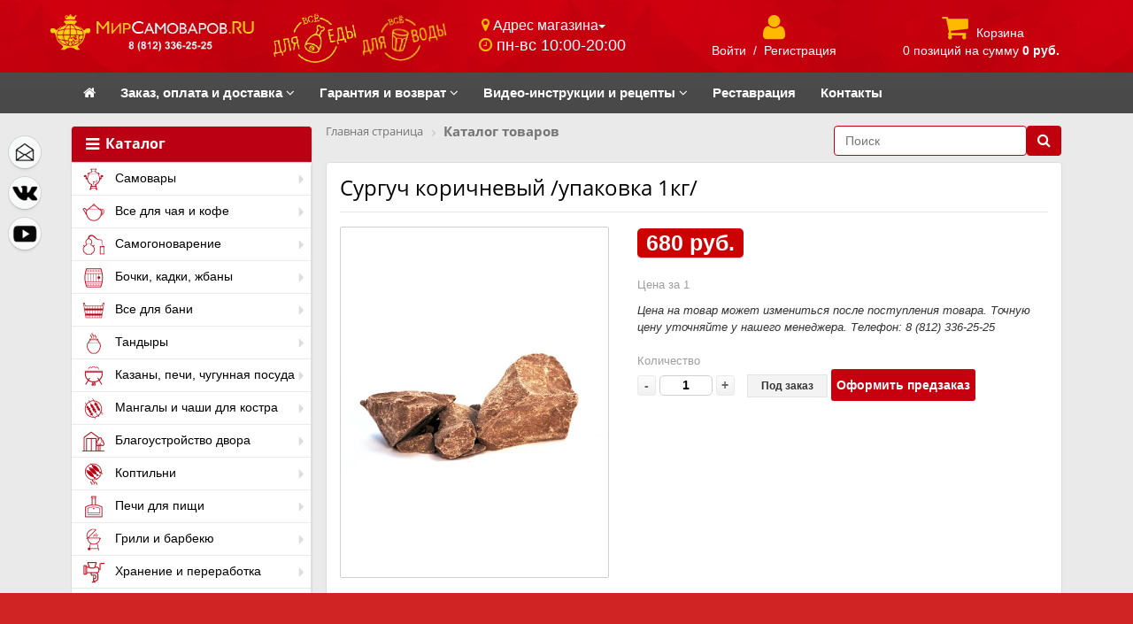

--- FILE ---
content_type: text/html; charset=UTF-8
request_url: https://mirsamovarov.ru/katalog/tovary_vyvedennye_iz_obrashcheniya/surguch_korichnevyy_upakovka_1kg.html
body_size: 74716
content:
<!DOCTYPE html>
<html xmlns="http://www.w3.org/1999/xhtml" xml:lang="ru" lang="ru">
<head>
	<!--'start_frame_cache_change_full_version'-->	<!--  -->
	<meta name="viewport" content="user-scalable=no, initial-scale=1.0, maximum-scale=1.0, width=device-width">
	<!--'end_frame_cache_change_full_version'-->	<meta http-equiv="X-UA-Compatible" content="IE=edge" />

	<link rel="shortcut icon" type="image/x-icon" href="/favicon.ico" />
	<link href="https://maxcdn.bootstrapcdn.com/font-awesome/4.2.0/css/font-awesome.min.css" rel="stylesheet">
    <link href="https://fonts.googleapis.com/css?family=Roboto:400,500,700,700i,900,900i&amp;subset=cyrillic,cyrillic-ext" rel="stylesheet">
	<script src="https://ajax.googleapis.com/ajax/libs/jquery/1.11.3/jquery.min.js"></script>
<meta http-equiv="Content-Type" content="text/html; charset=UTF-8" />
<meta name="robots" content="index, follow" />
<meta name="keywords" content="сургуч  коричневый /упаковка 1кг/, купить сургуч  коричневый /упаковка 1кг/, surguch_korichnevyy_upakovka_1kg " />
<meta name="description" content="Сургуч  коричневый /упаковка 1кг/. Бесплатная доставка. Три розничных магазина" />
<link rel="canonical" href="https://mirsamovarov.ru/katalog/tovary_vyvedennye_iz_obrashcheniya/surguch_korichnevyy_upakovka_1kg.html" />
<script type="text/javascript" data-skip-moving="true">var t = window; t.dataLayer = t.dataLayer || []; t.conversionpro_config = t.conversionpro_config || {'ready_ym':'Y','metrika_id':'45040616','ready_ga':'Y','analytics_id':'UA-27715689-1','ready_rt':'Y','container_name':'dataLayer','site_id':'s1','base_currency':'RUB'};</script>
<script type="text/javascript" data-skip-moving="true">var t = window; t.dataLayer = t.dataLayer || []; t.retargeting_config = t.retargeting_config || {'ready_aw':'Y','adwords_var':'ecomm','adwords_cur':'RUB','ready_fb':'Y','facebook_id':'651517459440616','facebook_cur':'RUB','ready_mt':'Y','mytarget_id':'3174858','mytarget_price_id':'1','mytarget_cur':'RUB','ready_vk':'Y','vkontakte_id':'VK-RTRG-482496-5KUU8','vkontakte_price_id':'9020','vkontakte_cur':'RUB','container_name':'dataLayer','currencies_map':{'USD_RUB':'57.39','EUR_RUB':'62.77','UAH_RUB':'2.453','BYR_RUB':'0.003944'}};</script>


<link href="/bitrix/css/main/bootstrap.min.css?1757086747121326" type="text/css"  rel="stylesheet" />
<link href="/bitrix/css/main/font-awesome.min.css?175708674723748" type="text/css"  rel="stylesheet" />
<link href="/bitrix/js/ui/design-tokens/dist/ui.design-tokens.min.css?175708681023463" type="text/css"  rel="stylesheet" />
<link href="/bitrix/js/ui/fonts/opensans/ui.font.opensans.min.css?17570868082320" type="text/css"  rel="stylesheet" />
<link href="/bitrix/js/main/popup/dist/main.popup.bundle.min.css?175708680728056" type="text/css"  rel="stylesheet" />
<link href="/bitrix/cache/css/s1/eshop_adapt_red/page_754a5d7e0396361600c69c63866e2ded/page_754a5d7e0396361600c69c63866e2ded_v1.css?176607085063806" type="text/css"  rel="stylesheet" />
<link href="/bitrix/panel/main/popup.min.css?175708675120774" type="text/css"  rel="stylesheet" />
<link href="/bitrix/cache/css/s1/eshop_adapt_red/template_e2a142b9c8d37f9b11e2a760d88bdcb7/template_e2a142b9c8d37f9b11e2a760d88bdcb7_v1.css?1766070850284724" type="text/css"  data-template-style="true" rel="stylesheet" />
<script>if(!window.BX)window.BX={};if(!window.BX.message)window.BX.message=function(mess){if(typeof mess==='object'){for(let i in mess) {BX.message[i]=mess[i];} return true;}};</script>
<script>(window.BX||top.BX).message({"JS_CORE_LOADING":"Загрузка...","JS_CORE_NO_DATA":"- Нет данных -","JS_CORE_WINDOW_CLOSE":"Закрыть","JS_CORE_WINDOW_EXPAND":"Развернуть","JS_CORE_WINDOW_NARROW":"Свернуть в окно","JS_CORE_WINDOW_SAVE":"Сохранить","JS_CORE_WINDOW_CANCEL":"Отменить","JS_CORE_WINDOW_CONTINUE":"Продолжить","JS_CORE_H":"ч","JS_CORE_M":"м","JS_CORE_S":"с","JSADM_AI_HIDE_EXTRA":"Скрыть лишние","JSADM_AI_ALL_NOTIF":"Показать все","JSADM_AUTH_REQ":"Требуется авторизация!","JS_CORE_WINDOW_AUTH":"Войти","JS_CORE_IMAGE_FULL":"Полный размер"});</script>

<script src="/bitrix/js/main/core/core.min.js?1757086807229643"></script>

<script>BX.Runtime.registerExtension({"name":"main.core","namespace":"BX","loaded":true});</script>
<script>BX.setJSList(["\/bitrix\/js\/main\/core\/core_ajax.js","\/bitrix\/js\/main\/core\/core_promise.js","\/bitrix\/js\/main\/polyfill\/promise\/js\/promise.js","\/bitrix\/js\/main\/loadext\/loadext.js","\/bitrix\/js\/main\/loadext\/extension.js","\/bitrix\/js\/main\/polyfill\/promise\/js\/promise.js","\/bitrix\/js\/main\/polyfill\/find\/js\/find.js","\/bitrix\/js\/main\/polyfill\/includes\/js\/includes.js","\/bitrix\/js\/main\/polyfill\/matches\/js\/matches.js","\/bitrix\/js\/ui\/polyfill\/closest\/js\/closest.js","\/bitrix\/js\/main\/polyfill\/fill\/main.polyfill.fill.js","\/bitrix\/js\/main\/polyfill\/find\/js\/find.js","\/bitrix\/js\/main\/polyfill\/matches\/js\/matches.js","\/bitrix\/js\/main\/polyfill\/core\/dist\/polyfill.bundle.js","\/bitrix\/js\/main\/core\/core.js","\/bitrix\/js\/main\/polyfill\/intersectionobserver\/js\/intersectionobserver.js","\/bitrix\/js\/main\/lazyload\/dist\/lazyload.bundle.js","\/bitrix\/js\/main\/polyfill\/core\/dist\/polyfill.bundle.js","\/bitrix\/js\/main\/parambag\/dist\/parambag.bundle.js"]);
</script>
<script>BX.Runtime.registerExtension({"name":"ui.dexie","namespace":"BX.DexieExport","loaded":true});</script>
<script>BX.Runtime.registerExtension({"name":"ls","namespace":"window","loaded":true});</script>
<script>BX.Runtime.registerExtension({"name":"fx","namespace":"window","loaded":true});</script>
<script>BX.Runtime.registerExtension({"name":"fc","namespace":"window","loaded":true});</script>
<script>BX.Runtime.registerExtension({"name":"pull.protobuf","namespace":"BX","loaded":true});</script>
<script>BX.Runtime.registerExtension({"name":"rest.client","namespace":"window","loaded":true});</script>
<script>(window.BX||top.BX).message({"pull_server_enabled":"N","pull_config_timestamp":0,"shared_worker_allowed":"Y","pull_guest_mode":"N","pull_guest_user_id":0,"pull_worker_mtime":1757086802});(window.BX||top.BX).message({"PULL_OLD_REVISION":"Для продолжения корректной работы с сайтом необходимо перезагрузить страницу."});</script>
<script>BX.Runtime.registerExtension({"name":"pull.client","namespace":"BX","loaded":true});</script>
<script>BX.Runtime.registerExtension({"name":"pull","namespace":"window","loaded":true});</script>
<script>BX.Runtime.registerExtension({"name":"ui.design-tokens","namespace":"window","loaded":true});</script>
<script>BX.Runtime.registerExtension({"name":"ui.fonts.opensans","namespace":"window","loaded":true});</script>
<script>BX.Runtime.registerExtension({"name":"main.popup","namespace":"BX.Main","loaded":true});</script>
<script>BX.Runtime.registerExtension({"name":"popup","namespace":"window","loaded":true});</script>
<script type="extension/settings" data-extension="currency.currency-core">{"region":"ru"}</script>
<script>BX.Runtime.registerExtension({"name":"currency.currency-core","namespace":"BX.Currency","loaded":true});</script>
<script>BX.Runtime.registerExtension({"name":"currency","namespace":"window","loaded":true});</script>
<script>BX.Runtime.registerExtension({"name":"main.pageobject","namespace":"BX","loaded":true});</script>
<script>(window.BX||top.BX).message({"JS_CORE_LOADING":"Загрузка...","JS_CORE_NO_DATA":"- Нет данных -","JS_CORE_WINDOW_CLOSE":"Закрыть","JS_CORE_WINDOW_EXPAND":"Развернуть","JS_CORE_WINDOW_NARROW":"Свернуть в окно","JS_CORE_WINDOW_SAVE":"Сохранить","JS_CORE_WINDOW_CANCEL":"Отменить","JS_CORE_WINDOW_CONTINUE":"Продолжить","JS_CORE_H":"ч","JS_CORE_M":"м","JS_CORE_S":"с","JSADM_AI_HIDE_EXTRA":"Скрыть лишние","JSADM_AI_ALL_NOTIF":"Показать все","JSADM_AUTH_REQ":"Требуется авторизация!","JS_CORE_WINDOW_AUTH":"Войти","JS_CORE_IMAGE_FULL":"Полный размер"});</script>
<script>BX.Runtime.registerExtension({"name":"window","namespace":"window","loaded":true});</script>
<script>(window.BX||top.BX).message({"LANGUAGE_ID":"ru","FORMAT_DATE":"DD.MM.YYYY","FORMAT_DATETIME":"DD.MM.YYYY HH:MI:SS","COOKIE_PREFIX":"BITRIX_SM","SERVER_TZ_OFFSET":"10800","UTF_MODE":"Y","SITE_ID":"s1","SITE_DIR":"\/","USER_ID":"","SERVER_TIME":1768984456,"USER_TZ_OFFSET":0,"USER_TZ_AUTO":"Y","bitrix_sessid":"edc7850778ee41853cfb44507b74be48"});</script>


<script  src="/bitrix/cache/js/s1/eshop_adapt_red/kernel_main/kernel_main_v1.js?1766144774238984"></script>
<script src="/bitrix/js/ui/dexie/dist/dexie.bundle.min.js?1757086809102530"></script>
<script src="/bitrix/js/main/core/core_ls.min.js?17570868072683"></script>
<script src="/bitrix/js/main/core/core_frame_cache.min.js?175708680710481"></script>
<script src="/bitrix/js/intervolga.conversionpro/watcher.min.js?17570868009814"></script>
<script src="/bitrix/js/intervolga.conversionpro/watcher.ecommerce.min.js?17570868002989"></script>
<script src="/bitrix/js/intervolga.retargeting/watcher.retargeting.min.js?175708680012134"></script>
<script src="/bitrix/js/intervolga.retargeting/watcher.min.js?17570868006173"></script>
<script src="/bitrix/js/pull/protobuf/protobuf.min.js?175708680276433"></script>
<script src="/bitrix/js/pull/protobuf/model.min.js?175708680214190"></script>
<script src="/bitrix/js/rest/client/rest.client.min.js?17570868009240"></script>
<script src="/bitrix/js/pull/client/pull.client.min.js?175708680249849"></script>
<script src="/bitrix/js/main/popup/dist/main.popup.bundle.min.js?176607082767480"></script>
<script src="/bitrix/js/currency/currency-core/dist/currency-core.bundle.min.js?17570868054569"></script>
<script src="/bitrix/js/currency/core_currency.min.js?1757086805835"></script>
<script src="/bitrix/js/main/ajax.js?175708680735509"></script>
<script src="/bitrix/js/main/cphttprequest.js?17570868076104"></script>
<script src="/bitrix/js/yandex.metrika/script.js?17570868046603"></script>
<script>BX.setJSList(["\/bitrix\/js\/main\/core\/core_fx.js","\/bitrix\/js\/main\/pageobject\/dist\/pageobject.bundle.js","\/bitrix\/js\/main\/core\/core_window.js","\/bitrix\/js\/main\/session.js","\/bitrix\/js\/main\/date\/main.date.js","\/bitrix\/js\/main\/core\/core_date.js","\/bitrix\/js\/main\/utils.js","\/bitrix\/js\/main\/dd.js","\/bitrix\/js\/main\/core\/core_uf.js","\/bitrix\/js\/main\/core\/core_dd.js","\/bitrix\/js\/main\/core\/core_tooltip.js","\/bitrix\/templates\/eshop_adapt_red\/components\/bitrix\/catalog\/catalog-main_new\/bitrix\/catalog.element\/.default\/script.js","\/bitrix\/templates\/eshop_adapt_red\/components\/bitrix\/catalog.store.amount\/.default\/script.js","\/bitrix\/templates\/eshop_adapt_red\/components\/h2o\/buyoneclick\/.default\/script.js","\/bitrix\/templates\/eshop_adapt_red\/components\/bitrix\/sale.basket.basket.line\/sale-basket-basket-line\/script.js","\/bitrix\/templates\/eshop_adapt_red\/components\/bitrix\/menu\/ms-main-catalog_horizontal1\/script.js","\/bitrix\/components\/h2o\/search.title\/script.js","\/bitrix\/templates\/eshop_adapt_red\/components\/bitrix\/menu\/catalog_vertical-main-left-catalog_new\/script.js","\/bitrix\/templates\/eshop_adapt_red\/components\/bitrix\/sale.basket.basket.line\/.default\/script.js","\/bitrix\/templates\/eshop_adapt_red\/components\/h2o\/preorder.add\/.default\/script.js","\/bitrix\/components\/abudagov\/socnetlink\/templates\/.default\/script.js"]);</script>
<script>BX.setCSSList(["\/bitrix\/templates\/eshop_adapt_red\/components\/bitrix\/catalog\/catalog-main_new\/style.css","\/bitrix\/templates\/eshop_adapt_red\/components\/bitrix\/catalog\/catalog-main_new\/bitrix\/catalog.element\/.default\/style.css","\/bitrix\/templates\/eshop_adapt_red\/components\/bitrix\/catalog.store.amount\/.default\/style.css","\/bitrix\/templates\/eshop_adapt_red\/components\/bitrix\/catalog\/catalog-main_new\/bitrix\/catalog.element\/.default\/themes\/red\/style.css","\/bitrix\/templates\/eshop_adapt_red\/components\/bitrix\/form.result.new\/order_of_goods\/style.css","\/bitrix\/templates\/.default\/ajax\/ajax.css","\/bitrix\/templates\/eshop_adapt_red\/components\/h2o\/buyoneclick\/.default\/style.css","\/bitrix\/templates\/eshop_adapt_red\/colors.css","\/bitrix\/templates\/eshop_adapt_red\/csm-style.css","\/bitrix\/templates\/eshop_adapt_red\/bootstrap.css","\/bitrix\/templates\/eshop_adapt_red\/css\/perfect-scrollbar.css","\/bitrix\/templates\/eshop_adapt_red\/css\/jquery.fancybox.css","\/bitrix\/templates\/eshop_adapt_red\/css\/jquery-ui.min.css","\/bitrix\/templates\/eshop_adapt_red\/css\/jquery-ui.structure.min.css","\/bitrix\/templates\/eshop_adapt_red\/css\/prettyPhoto.css","\/bitrix\/templates\/eshop_adapt_red\/components\/bitrix\/sale.basket.basket.line\/sale-basket-basket-line\/style.css","\/bitrix\/templates\/eshop_adapt_red\/components\/bitrix\/menu\/ms-main-catalog_horizontal1\/style.css","\/bitrix\/templates\/eshop_adapt_red\/components\/bitrix\/menu\/ms-main-catalog_horizontal1\/themes\/red\/colors.css","\/bitrix\/templates\/eshop_adapt_red\/components\/bitrix\/news.list\/advert_up_line\/style.css","\/bitrix\/templates\/eshop_adapt_red\/components\/bitrix\/breadcrumb\/.default\/style.css","\/bitrix\/templates\/eshop_adapt_red\/components\/h2o\/search.title\/visual--main\/style.css","\/bitrix\/templates\/eshop_adapt_red\/components\/bitrix\/menu\/catalog_vertical-main-left-catalog_new\/style.css","\/bitrix\/templates\/eshop_adapt_red\/components\/bitrix\/menu\/catalog_vertical-main-left-catalog_new\/themes\/red\/colors.css","\/bitrix\/templates\/eshop_adapt_red\/components\/bitrix\/menu\/bottom_menu\/style.css","\/bitrix\/templates\/eshop_adapt_red\/components\/bitrix\/sale.basket.basket.line\/.default\/style.css","\/bitrix\/templates\/eshop_adapt_red\/components\/h2o\/preorder.add\/.default\/style.css","\/bitrix\/components\/abudagov\/socnetlink\/templates\/.default\/style.css","\/bitrix\/templates\/eshop_adapt_red\/styles.css","\/bitrix\/templates\/eshop_adapt_red\/template_styles.css"]);</script>
<script>
					(function () {
						"use strict";

						var counter = function ()
						{
							var cookie = (function (name) {
								var parts = ("; " + document.cookie).split("; " + name + "=");
								if (parts.length == 2) {
									try {return JSON.parse(decodeURIComponent(parts.pop().split(";").shift()));}
									catch (e) {}
								}
							})("BITRIX_CONVERSION_CONTEXT_s1");

							if (cookie && cookie.EXPIRE >= BX.message("SERVER_TIME"))
								return;

							var request = new XMLHttpRequest();
							request.open("POST", "/bitrix/tools/conversion/ajax_counter.php", true);
							request.setRequestHeader("Content-type", "application/x-www-form-urlencoded");
							request.send(
								"SITE_ID="+encodeURIComponent("s1")+
								"&sessid="+encodeURIComponent(BX.bitrix_sessid())+
								"&HTTP_REFERER="+encodeURIComponent(document.referrer)
							);
						};

						if (window.frameRequestStart === true)
							BX.addCustomEvent("onFrameDataReceived", counter);
						else
							BX.ready(counter);
					})();
				</script>
            <script type="text/javascript">
                window.dataLayerName = 'dataLayer';
                var dataLayerName = window.dataLayerName;
            </script>
            <!-- Yandex.Metrika counter -->
            <script type="text/javascript">
                (function (m, e, t, r, i, k, a) {
                    m[i] = m[i] || function () {
                        (m[i].a = m[i].a || []).push(arguments)
                    };
                    m[i].l = 1 * new Date();
                    k = e.createElement(t), a = e.getElementsByTagName(t)[0], k.async = 1, k.src = r, a.parentNode.insertBefore(k, a)
                })
                (window, document, "script", "https://mc.yandex.ru/metrika/tag.js", "ym");

                ym("45040616", "init", {
                    clickmap: true,
                    trackLinks: true,
                    accurateTrackBounce: true,
                    webvisor: true,
                    ecommerce: dataLayerName,
                    params: {
                        __ym: {
                            "ymCmsPlugin": {
                                "cms": "1c-bitrix",
                                "cmsVersion": "25.750",
                                "pluginVersion": "1.0.10",
                                'ymCmsRip': 1554407068                            }
                        }
                    }
                });

                document.addEventListener("DOMContentLoaded", function() {
                                    });

            </script>
            <!-- /Yandex.Metrika counter -->
                    <script type="text/javascript">
            window.counters = ["45040616"];
        </script>
        
<script type="text/javascript">
		if (window == window.top) {
			document.addEventListener("DOMContentLoaded", function() {
			    var div = document.createElement("div");
			    div.innerHTML = ' <div id="ab-position-left"> <div id="ab-sidebar" class="ab-sidebar ab-animation-none ab-position-left ab-hidden-xs-N"> <a href="mailto:zakaz@mirsamovarov.ru" class="ab-sidebar__link" > <span id="ab-sidebar__ico-0" class="ab-sidebar__ico ab-sidebar__ico-light ab-sidebar__ico-shadow"></span> </a> <a href="https://vk.com/mir_samovarov" class="ab-sidebar__link" rel="noopener noreferrer" target="blank" > <span id="ab-sidebar__ico-1" class="ab-sidebar__ico ab-sidebar__ico-light ab-sidebar__ico-shadow"></span> </a> <a href="https://www.youtube.com/user/mirsamovarovru" class="ab-sidebar__link" rel="noopener noreferrer" target="blank" > <span id="ab-sidebar__ico-2" class="ab-sidebar__ico ab-sidebar__ico-light ab-sidebar__ico-shadow"></span> </a> </div> </div> ';
				document.body.appendChild(div);
			});
		}
	</script>
 <style> #ab-sidebar__ico-0{ background-position: -72px -108px; } @media screen and (max-width:767px) { #ab-sidebar__ico-0{ background-position: -72px -108px; } } #ab-sidebar__ico-1{ background-position: -72px -252px; } @media screen and (max-width:767px) { #ab-sidebar__ico-1{ background-position: -72px -252px; } } #ab-sidebar__ico-2{ background-position: -0px -288px; } @media screen and (max-width:767px) { #ab-sidebar__ico-2{ background-position: -0px -288px; } } .ab-sidebar{ top: 20%; z-index: 100; margin: 0 10px; position: absolute; } .ab-sidebar__ico { border-radius: 20px; z-index: 100; margin-top: 10px; width: 36px; height: 36px; min-height: 36px; background-size: 180px 396px; } @media screen and (max-width:767px) { .ab-sidebar__ico { width: 36px; height: 36px; min-height: 36px; background-size: 180px 396px; } } </style> 
<script>window[window.dataLayerName] = window[window.dataLayerName] || [];</script>



<script  src="/bitrix/cache/js/s1/eshop_adapt_red/template_c9a2a7ccf349c88b3a816c7c82da74a7/template_c9a2a7ccf349c88b3a816c7c82da74a7_v1.js?176607085028665"></script>
<script  src="/bitrix/cache/js/s1/eshop_adapt_red/page_2f69482986a0db6781bf848c9b63840b/page_2f69482986a0db6781bf848c9b63840b_v1.js?176607085065504"></script>

	
	<script src="https://maxcdn.bootstrapcdn.com/bootstrap/3.3.6/js/bootstrap.min.js"></script>
	<script src="/bitrix/templates/eshop_adapt_red/js/jquery-scrolltofixed-min.js"></script>
	<script src="/bitrix/templates/eshop_adapt_red/js/perfect-scrollbar.jquery.min.js"></script>

	<script src="/bitrix/templates/eshop_adapt_red/js/etimer.js"></script>

	<script src="/bitrix/templates/eshop_adapt_red/js/jquery-ui.min.js"></script>
	<script src="/bitrix/templates/eshop_adapt_red/js/main.js"></script>

    <script src="/bitrix/templates/eshop_adapt_red/js/jquery.fancybox.pack.js"></script>
	<script src="/bitrix/templates/eshop_adapt_red/js/easypaginate.min.js"></script>

	<script src="/bitrix/templates/eshop_adapt_red/js/jquery.prettyPhoto.js"></script>

	<title>Сургуч  коричневый /упаковка 1кг/ - купить в магазине МирСамоваров.RU</title>

	<!-- слайдер категорий на главной -->
	<script type="text/javascript">

jQuery(function($){

	$('ul#items').easyPaginate({
		step:4
	});

	$('[rel="prettyPhoto[galery]"]').prettyPhoto({
		social_tools: false,
        deeplinking:false,
		//horizontal_padding: 40,
		//theme: "facebook"
		//modal: true
	});

});

    </script>
	<!-- /слайдер категорий на главной -->

<!-- Begin статистика для Контакта -->
<script type="text/javascript">(window.Image ? (new Image()) : document.createElement('img')).src = 'https://vk.com/rtrg?p=VK-RTRG-219421-9Gn44';</script>
<!-- End статистика для Контакта -->

<meta name="yandex-verification" content="b526d31400681713" />

<!-- Google Tag Manager -->
<!-- End Google Tag Manager -->

</head>
<body>

<!-- Google Tag Manager (noscript) -->
<!-- End Google Tag Manager (noscript) -->


<div id="panel"></div>
<div class="bx-wrapper" id="bx_eshop_wrap">
	<header class="bx-header" itemscope itemtype="https://schema.org/Organization">

<!-- HTML-код модального окна -->
<div id="myModal" class="modal fade">
  <div class="modal-dialog">
    <div class="modal-content">
      <!-- Заголовок модального окна -->
      <div class="modal-header modal-header-custom">
        <button type="button" class="close" data-dismiss="modal" aria-hidden="true">&#215;</button>
        <h4 class="modal-title"><i class="fa fa-envelope-o" aria-hidden="true"></i> Обратная связь</h4>
      </div>
      <!-- Основное содержимое модального окна -->
      <div class="modal-body">


      </div>

    </div>
  </div>
</div>
<!-- /modal -->

<!--fixed vmenu -->
<nav class="navbar navbar-default navbar-custom hidden-xs">
    <div class="container-fluid bg-topnav">
        <div class="container">
            <div class="row min-h">
                <div class="col-lg-2-1 col-md-3 col-sm-4 col-xs-6 no-padding text-center">
<!-- logo -->
                    <a class="bx-logo-block hidden-xs navbar-col-custom" href="/">
                        <img width="320" alt="МирСамоваров.RU" src="/upload/dev2fun.imagecompress/webp/include/company_logo.webp" height="58" title="МирСамоваров.RU"><br>                    </a>
                    <a class="bx-logo-block hidden-lg hidden-md hidden-sm text-center" href="/">
                        <img src="/upload/dev2fun.imagecompress/webp/bitrix/templates/eshop_adapt_red/images/logo_mobile.webp" title="Мир Cамоваров">                    </a>
<!-- logo -->
                </div>

                <div class="food-water-logo">
                    <div class="col-lg-2-1 col-md-3 col-sm-4 col-xs-6 text-center">
                        <div class="navbar-col-custom toprow-mrg">
                            <img style="max-height:57px; max-width: 48%;" src="/upload/dev2fun.imagecompress/webp/include/logo_food.webp">
                            <img style="max-height:57px; max-width: 48%;" src="/upload/dev2fun.imagecompress/webp/include/logo_water.webp">
                        </div>
                    </div>
                </div>

                <div class="col-lg-2-1 col-md-3 hidden-sm hidden-xs">
                    <div class="navbar-col-custom toprow-mrg">
                        <button class="btn btn-default btn-xs empty-btn dropdown-toggle" type="button" data-toggle="dropdown" aria-haspopup="true" aria-expanded="false">
                            <i class="fa fa-map-marker yell-text" aria-hidden="true"></i> Адрес магазина<span class="caret"></span>
                        </button>
                        <ul class="dropdown-menu dropdown-menu-custom">
                            <li><a href="/kontakty/#berggolts"><i class="fa fa-chevron-circle-right yell-text" aria-hidden="true"></i>  ул. Ольги Берггольц, 35 "А"<Br/>
                                +7 (911) 172-25-25
                                </a>
                            </li>
                            <li role="separator" class="divider"></li>
                            <span class="email_span">
                                <img style="width: 20px" src="/upload/dev2fun.imagecompress/webp/bitrix/templates/eshop_adapt_red/images/mail.webp"/>
                                zakaz@mirsamovarov.ru
                            </span>
                        </ul>

                        <div>
                            <i class="fa fa-clock-o yell-text icon-ton-pdn" aria-hidden="true"></i>
                            <span class="white-text font09">пн-вс 10:00-20:00</span>
                        </div>
                    </div>
                </div>

                <div class="col-lg-2-1 col-md-3 col-sm-4 hidden-xs text-center">
                    <div class="navbar-col-custom toprow-mrg">
                        <!-- registration -->
                        <script>
var bx_basketFKauiI = new BitrixSmallCart;
</script>
<div id="bx_basketFKauiI" class="bx-basket bx-opener"><!--'start_frame_cache_bx_basketFKauiI'--><div class="bx-hdr-profile">
            <div class="bx-sbbl-basket-block">
            <i class="fa fa-user"></i>
            <br>
            <!-- LOGIN -->
                            <a href="/login/?login=yes&backurl=%2Fkatalog%2Ftovary_vyvedennye_iz_obrashcheniya%2Fsurguch_korichnevyy_upakovka_1kg.html">Войти</a>
                &nbsp;/&nbsp;
                <a href="/login/?register=yes&backurl=%2Fkatalog%2Ftovary_vyvedennye_iz_obrashcheniya%2Fsurguch_korichnevyy_upakovka_1kg.html">Регистрация</a>
                    </div>
    </div><!--'end_frame_cache_bx_basketFKauiI'--></div>
<script type="text/javascript">
	bx_basketFKauiI.siteId       = 's1';
	bx_basketFKauiI.cartId       = 'bx_basketFKauiI';
	bx_basketFKauiI.ajaxPath     = '/bitrix/components/bitrix/sale.basket.basket.line/ajax.php';
	bx_basketFKauiI.templateName = 'sale-basket-basket-line';
	bx_basketFKauiI.arParams     =  {'COMPONENT_TEMPLATE':'sale-basket-basket-line','COMPOSITE_FRAME_MODE':'A','COMPOSITE_FRAME_TYPE':'AUTO','HIDE_ON_BASKET_PAGES':'N','PATH_TO_BASKET':'/personal/cart/','PATH_TO_ORDER':'/personal/order/make/','PATH_TO_PERSONAL':'/personal/','PATH_TO_PROFILE':'/personal/','PATH_TO_REGISTER':'/login/','POSITION_FIXED':'N','SHOW_AUTHOR':'Y','SHOW_EMPTY_VALUES':'N','SHOW_NUM_PRODUCTS':'N','SHOW_PERSONAL_LINK':'N','SHOW_PRODUCTS':'N','SHOW_TOTAL_PRICE':'N','CACHE_TYPE':'A','SHOW_REGISTRATION':'Y','PATH_TO_AUTHORIZE':'/login/','SHOW_DELAY':'Y','SHOW_NOTAVAIL':'Y','SHOW_IMAGE':'Y','SHOW_PRICE':'Y','SHOW_SUMMARY':'Y','POSITION_VERTICAL':'top','POSITION_HORIZONTAL':'right','MAX_IMAGE_SIZE':'70','AJAX':'N','~COMPONENT_TEMPLATE':'sale-basket-basket-line','~COMPOSITE_FRAME_MODE':'A','~COMPOSITE_FRAME_TYPE':'AUTO','~HIDE_ON_BASKET_PAGES':'N','~PATH_TO_BASKET':'/personal/cart/','~PATH_TO_ORDER':'/personal/order/make/','~PATH_TO_PERSONAL':'/personal/','~PATH_TO_PROFILE':'/personal/','~PATH_TO_REGISTER':'/login/','~POSITION_FIXED':'N','~SHOW_AUTHOR':'Y','~SHOW_EMPTY_VALUES':'N','~SHOW_NUM_PRODUCTS':'N','~SHOW_PERSONAL_LINK':'N','~SHOW_PRODUCTS':'N','~SHOW_TOTAL_PRICE':'N','~CACHE_TYPE':'A','~SHOW_REGISTRATION':'Y','~PATH_TO_AUTHORIZE':'/login/','~SHOW_DELAY':'Y','~SHOW_NOTAVAIL':'Y','~SHOW_IMAGE':'Y','~SHOW_PRICE':'Y','~SHOW_SUMMARY':'Y','~POSITION_VERTICAL':'top','~POSITION_HORIZONTAL':'right','~MAX_IMAGE_SIZE':'70','~AJAX':'N','cartId':'bx_basketFKauiI'}; // TODO \Bitrix\Main\Web\Json::encode
	bx_basketFKauiI.closeMessage = 'Скрыть';
	bx_basketFKauiI.openMessage  = 'Раскрыть';
	bx_basketFKauiI.activate();
</script>                        <!-- end registration -->
                    </div>
                </div>

                <div class="col-lg-2-1 col-md-3 col-sm-4 hidden-xs text-center">
                    <div class="navbar-col-custom toprow-mrg">
                        <!-- cart -->
                        <script>
var bx_basketT0kNhm = new BitrixSmallCart;
</script>
<div id="bx_basketT0kNhm" class="bx-basket bx-opener"><!--'start_frame_cache_bx_basketT0kNhm'--><div class="bx-hdr-profile">
            <div class="bx-sbbl-basket-block">
            <!-- CART -->
                            <i class="fa fa-shopping-cart"></i>
                <a href="/personal/cart/">Корзина</a>
                <br>
            0 позиций                <!--br /-->
                <span>
                    на сумму                                            <strong>0 руб.</strong>
                                    </span>
                                        </div>
    </div><!--'end_frame_cache_bx_basketT0kNhm'--></div>
<script type="text/javascript">
	bx_basketT0kNhm.siteId       = 's1';
	bx_basketT0kNhm.cartId       = 'bx_basketT0kNhm';
	bx_basketT0kNhm.ajaxPath     = '/bitrix/components/bitrix/sale.basket.basket.line/ajax.php';
	bx_basketT0kNhm.templateName = 'sale-basket-basket-line';
	bx_basketT0kNhm.arParams     =  {'COMPONENT_TEMPLATE':'sale-basket-basket-line','COMPOSITE_FRAME_MODE':'A','COMPOSITE_FRAME_TYPE':'AUTO','HIDE_ON_BASKET_PAGES':'N','PATH_TO_BASKET':'/personal/cart/','PATH_TO_ORDER':'/personal/order/make/','PATH_TO_PERSONAL':'/personal/','PATH_TO_PROFILE':'/personal/','PATH_TO_REGISTER':'/login/','POSITION_FIXED':'N','SHOW_AUTHOR':'N','SHOW_EMPTY_VALUES':'Y','SHOW_NUM_PRODUCTS':'Y','SHOW_PERSONAL_LINK':'N','SHOW_PRODUCTS':'N','SHOW_TOTAL_PRICE':'Y','CACHE_TYPE':'A','SHOW_REGISTRATION':'N','PATH_TO_AUTHORIZE':'/login/','SHOW_DELAY':'Y','SHOW_NOTAVAIL':'Y','SHOW_IMAGE':'Y','SHOW_PRICE':'Y','SHOW_SUMMARY':'Y','POSITION_VERTICAL':'top','POSITION_HORIZONTAL':'right','MAX_IMAGE_SIZE':'70','AJAX':'N','~COMPONENT_TEMPLATE':'sale-basket-basket-line','~COMPOSITE_FRAME_MODE':'A','~COMPOSITE_FRAME_TYPE':'AUTO','~HIDE_ON_BASKET_PAGES':'N','~PATH_TO_BASKET':'/personal/cart/','~PATH_TO_ORDER':'/personal/order/make/','~PATH_TO_PERSONAL':'/personal/','~PATH_TO_PROFILE':'/personal/','~PATH_TO_REGISTER':'/login/','~POSITION_FIXED':'N','~SHOW_AUTHOR':'N','~SHOW_EMPTY_VALUES':'Y','~SHOW_NUM_PRODUCTS':'Y','~SHOW_PERSONAL_LINK':'N','~SHOW_PRODUCTS':'N','~SHOW_TOTAL_PRICE':'Y','~CACHE_TYPE':'A','~SHOW_REGISTRATION':'N','~PATH_TO_AUTHORIZE':'/login/','~SHOW_DELAY':'Y','~SHOW_NOTAVAIL':'Y','~SHOW_IMAGE':'Y','~SHOW_PRICE':'Y','~SHOW_SUMMARY':'Y','~POSITION_VERTICAL':'top','~POSITION_HORIZONTAL':'right','~MAX_IMAGE_SIZE':'70','~AJAX':'N','cartId':'bx_basketT0kNhm'}; // TODO \Bitrix\Main\Web\Json::encode
	bx_basketT0kNhm.closeMessage = 'Скрыть';
	bx_basketT0kNhm.openMessage  = 'Раскрыть';
	bx_basketT0kNhm.activate();
</script>                        <!-- end cart -->
                    </div>
                </div>
            </div>
        </div>
    </div>

    <div class="container-fluid black">
        <div class="container">
            <nav class="navbar navbar-top-menu-custom">
                <div class="navbar-header">
                  <button type="button" class="navbar-toggle" data-toggle="collapse" data-target="#myNavbar">
                    <span class="icon-bar"></span>
                    <span class="icon-bar"></span>
                    <span class="icon-bar"></span>
                  </button>
                </div>

            <!--top horizontal menu -->

                                    <div class="bx-top-nav bx-red" id="catalog_menu_LkGdQn">
	<nav class="bx-top-nav-container" id="cont_catalog_menu_LkGdQn">
		<ul class="bx-nav-list-1-lvl" id="ul_catalog_menu_LkGdQn">
		<!-- Мобильный пункт меню Каталог-->
			<!--li class="visible-xs white-text mobile_catalog_button">
                <a href="/katalog/">
                    <strong>
                        Каталог товаров
                    </strong>
                </a>
            </li-->
		<!-- //Мобильный пункт меню-->
		
		<!-- Мобильный пункт меню Каталог с подуровнями -->
			<li
				class="visible-xs white-text mobile_catalog_button bx-nav-1-lvl bx-nav-list-1-col  bx-nav-parent  "
				onmouseover="BX.CatalogMenu.itemOver(this);"
				onmouseout="BX.CatalogMenu.itemOut(this)" data-role="bx-menu-item"
				onclick="if (BX.hasClass(document.documentElement, 'bx-touch')) obj_catalog_menu_LkGdQn.clickInMobile(this, event);"
			>
				<a href="/katalog/">
					<span>
						Каталог товаров
						<i class="fa fa-angle-down"></i>
					</span>
				</a>
				<span class="bx-nav-parent-arrow" onclick="obj_catalog_menu_LkGdQn.toggleInMobile(this)">
					<i class="fa fa-angle-left"></i>
				</span> <!-- for mobile -->
				<div class="bx-nav-2-lvl-container">
				<ul class="bx-nav-list-2-lvl">
						  <!-- second level-->
							<li class="bx-nav-2-lvl">
								<a
									href="/katalog/samovary/"
									data-picture=""
								>
									<span>Самовары</span>
								</a>
							</li>
						  <!-- second level-->
							<li class="bx-nav-2-lvl">
								<a
									href="/katalog/vse_dlya_chaya_i_kofe/"
									data-picture=""
								>
									<span>Все для чая и кофе</span>
								</a>
							</li>
						  <!-- second level-->
							<li class="bx-nav-2-lvl">
								<a
									href="/katalog/samogonovarenie/"
									data-picture=""
								>
									<span>Самогоноварение</span>
								</a>
							</li>
						  <!-- second level-->
							<li class="bx-nav-2-lvl">
								<a
									href="/katalog/bochki_kadki_zhbany/"
									data-picture=""
								>
									<span>Бочки, кадки, жбаны</span>
								</a>
							</li>
						  <!-- second level-->
							<li class="bx-nav-2-lvl">
								<a
									href="/katalog/vse_dlya_bani/"
									data-picture=""
								>
									<span>Все для бани</span>
								</a>
							</li>
						  <!-- second level-->
							<li class="bx-nav-2-lvl">
								<a
									href="/katalog/tandyry/"
									data-picture=""
								>
									<span>Тандыры</span>
								</a>
							</li>
						  <!-- second level-->
							<li class="bx-nav-2-lvl">
								<a
									href="/katalog/kazany_pechi_chugunnaya_posuda/"
									data-picture=""
								>
									<span>Казаны, печи, чугунная посуда</span>
								</a>
							</li>
						  <!-- second level-->
							<li class="bx-nav-2-lvl">
								<a
									href="/katalog/mangaly_i_chashi_dlya_kostra/"
									data-picture=""
								>
									<span>Мангалы и чаши для костра</span>
								</a>
							</li>
						  <!-- second level-->
							<li class="bx-nav-2-lvl">
								<a
									href="/katalog/blagoustroystvo_dvora/"
									data-picture=""
								>
									<span>Благоустройство двора</span>
								</a>
							</li>
						  <!-- second level-->
							<li class="bx-nav-2-lvl">
								<a
									href="/katalog/koptilni/"
									data-picture=""
								>
									<span>Коптильни</span>
								</a>
							</li>
						  <!-- second level-->
							<li class="bx-nav-2-lvl">
								<a
									href="/katalog/pechi_dlya_pishchi/"
									data-picture=""
								>
									<span>Печи для пищи</span>
								</a>
							</li>
						  <!-- second level-->
							<li class="bx-nav-2-lvl">
								<a
									href="/katalog/grili_i_barbekyu/"
									data-picture=""
								>
									<span>Грили и барбекю</span>
								</a>
							</li>
						  <!-- second level-->
							<li class="bx-nav-2-lvl">
								<a
									href="/katalog/khranenie_i_pererabotka/"
									data-picture=""
								>
									<span>Хранение и переработка</span>
								</a>
							</li>
						  <!-- second level-->
							<li class="bx-nav-2-lvl">
								<a
									href="/katalog/topory_i_nozhi/"
									data-picture=""
								>
									<span>Топоры и ножи</span>
								</a>
							</li>
						  <!-- second level-->
							<li class="bx-nav-2-lvl">
								<a
									href="/katalog/posuda/"
									data-picture=""
								>
									<span>Посуда</span>
								</a>
							</li>
						  <!-- second level-->
							<li class="bx-nav-2-lvl">
								<a
									href="/katalog/khrustal_steklo/"
									data-picture=""
								>
									<span>Хрусталь, стекло</span>
								</a>
							</li>
						  <!-- second level-->
							<li class="bx-nav-2-lvl">
								<a
									href="/katalog/tovary_narodnogo_promysla/"
									data-picture=""
								>
									<span>Товары народного промысла</span>
								</a>
							</li>
						  <!-- second level-->
							<li class="bx-nav-2-lvl">
								<a
									href="/katalog/kalyany/"
									data-picture=""
								>
									<span>Кальяны</span>
								</a>
							</li>
						  <!-- second level-->
							<li class="bx-nav-2-lvl">
								<a
									href="/katalog/grammofony/"
									data-picture=""
								>
									<span>Граммофоны</span>
								</a>
							</li>
						  <!-- second level-->
							<li class="bx-nav-2-lvl">
								<a
									href="/katalog/literatura/"
									data-picture=""
								>
									<span>Литература</span>
								</a>
							</li>
																		</ul>
														</div>
						</li>
		<!-- //Мобильный пункт меню Каталог с подуровнями -->
		
		
				     <!-- first level-->
            						<li
				class="no_mobile  bx-nav-1-lvl bx-nav-list-0-col   "
				onmouseover="BX.CatalogMenu.itemOver(this);"
				onmouseout="BX.CatalogMenu.itemOut(this)"
								onclick="if (BX.hasClass(document.documentElement, 'bx-touch')) obj_catalog_menu_LkGdQn.clickInMobile(this, event);"
			>
				<a
					href="/index.php"
									>
					<span>
						<i class="fa fa-home"></i>											</span>
				</a>
						</li>
		     <!-- first level-->
            						<li
				class="  bx-nav-1-lvl bx-nav-list-1-col  bx-nav-parent  "
				onmouseover="BX.CatalogMenu.itemOver(this);"
				onmouseout="BX.CatalogMenu.itemOut(this)"
									data-role="bx-menu-item"
								onclick="if (BX.hasClass(document.documentElement, 'bx-touch')) obj_catalog_menu_LkGdQn.clickInMobile(this, event);"
			>
				<a
					href="/zakaz-oplata-i-dostavka/"
									>
					<span>
						Заказ, оплата и доставка						<i class="fa fa-angle-down"></i>					</span>
				</a>
							<span class="bx-nav-parent-arrow" onclick="obj_catalog_menu_LkGdQn.toggleInMobile(this)"><i class="fa fa-angle-left"></i></span> <!-- for mobile -->
				<div class="bx-nav-2-lvl-container">
											<ul class="bx-nav-list-2-lvl">
						  <!-- second level-->
							<li class="bx-nav-2-lvl">
								<a
									href="/zakaz-oplata-i-dostavka/zakaz.php"
																		data-picture=""
																	>
									<span>Как заказать?</span>
								</a>
														</li>
						  <!-- second level-->
							<li class="bx-nav-2-lvl">
								<a
									href="/zakaz-oplata-i-dostavka/oplata.php"
																		data-picture=""
																	>
									<span>Оплата</span>
								</a>
														</li>
						  <!-- second level-->
							<li class="bx-nav-2-lvl">
								<a
									href="/zakaz-oplata-i-dostavka/dostavka.php"
																		data-picture=""
																	>
									<span>Доставка</span>
								</a>
														</li>
												</ul>
														</div>
						</li>
		     <!-- first level-->
            						<li
				class="  bx-nav-1-lvl bx-nav-list-1-col  bx-nav-parent  "
				onmouseover="BX.CatalogMenu.itemOver(this);"
				onmouseout="BX.CatalogMenu.itemOut(this)"
									data-role="bx-menu-item"
								onclick="if (BX.hasClass(document.documentElement, 'bx-touch')) obj_catalog_menu_LkGdQn.clickInMobile(this, event);"
			>
				<a
					href="/garantii-i-vozvrat/"
									>
					<span>
						Гарантия и возврат						<i class="fa fa-angle-down"></i>					</span>
				</a>
							<span class="bx-nav-parent-arrow" onclick="obj_catalog_menu_LkGdQn.toggleInMobile(this)"><i class="fa fa-angle-left"></i></span> <!-- for mobile -->
				<div class="bx-nav-2-lvl-container">
											<ul class="bx-nav-list-2-lvl">
						  <!-- second level-->
							<li class="bx-nav-2-lvl">
								<a
									href="/garantii-i-vozvrat/garantii.php"
																		data-picture=""
																	>
									<span>Гарантия</span>
								</a>
														</li>
						  <!-- second level-->
							<li class="bx-nav-2-lvl">
								<a
									href="/garantii-i-vozvrat/vozvrat.php"
																		data-picture=""
																	>
									<span>Возврат</span>
								</a>
														</li>
						  <!-- second level-->
							<li class="bx-nav-2-lvl">
								<a
									href="/garantii-i-vozvrat/docs.php"
																		data-picture=""
																	>
									<span>Официальные документы</span>
								</a>
														</li>
												</ul>
														</div>
						</li>
		     <!-- first level-->
            						<li
				class="  bx-nav-1-lvl bx-nav-list-1-col  bx-nav-parent  "
				onmouseover="BX.CatalogMenu.itemOver(this);"
				onmouseout="BX.CatalogMenu.itemOut(this)"
									data-role="bx-menu-item"
								onclick="if (BX.hasClass(document.documentElement, 'bx-touch')) obj_catalog_menu_LkGdQn.clickInMobile(this, event);"
			>
				<a
					href="/instruktsii-i-video/"
									>
					<span>
						Видео-инструкции и рецепты						<i class="fa fa-angle-down"></i>					</span>
				</a>
							<span class="bx-nav-parent-arrow" onclick="obj_catalog_menu_LkGdQn.toggleInMobile(this)"><i class="fa fa-angle-left"></i></span> <!-- for mobile -->
				<div class="bx-nav-2-lvl-container">
											<ul class="bx-nav-list-2-lvl">
						  <!-- second level-->
							<li class="bx-nav-2-lvl">
								<a
									href="/instruktsii-i-video/samovar/"
																		data-picture=""
																	>
									<span>Самовары и все для чаепития</span>
								</a>
														</li>
						  <!-- second level-->
							<li class="bx-nav-2-lvl">
								<a
									href="/instruktsii-i-video/bondarnye-izdeliya/"
																		data-picture=""
																	>
									<span>Бондарные изделия</span>
								</a>
														</li>
						  <!-- second level-->
							<li class="bx-nav-2-lvl">
								<a
									href="/instruktsii-i-video/samogonovarenie/"
																		data-picture=""
																	>
									<span>Самогоноварение</span>
								</a>
														</li>
						  <!-- second level-->
							<li class="bx-nav-2-lvl">
								<a
									href="/instruktsii-i-video/tandyr/"
																		data-picture=""
																	>
									<span>Тандыры</span>
								</a>
														</li>
						  <!-- second level-->
							<li class="bx-nav-2-lvl">
								<a
									href="/instruktsii-i-video/grili-i-barbekyu/"
																		data-picture=""
																	>
									<span>Грили и Барбекю</span>
								</a>
														</li>
						  <!-- second level-->
							<li class="bx-nav-2-lvl">
								<a
									href="/instruktsii-i-video/kopchenie/"
																		data-picture=""
																	>
									<span>Коптильни</span>
								</a>
														</li>
						  <!-- second level-->
							<li class="bx-nav-2-lvl">
								<a
									href="/instruktsii-i-video/pechi-dlya-pishchi/"
																		data-picture=""
																	>
									<span>Печи для пищи</span>
								</a>
														</li>
						  <!-- second level-->
							<li class="bx-nav-2-lvl">
								<a
									href="/instruktsii-i-video/kazany-i-pechi/"
																		data-picture=""
																	>
									<span>Казаны и печи</span>
								</a>
														</li>
						  <!-- second level-->
							<li class="bx-nav-2-lvl">
								<a
									href="/instruktsii-i-video/grammofony/"
																		data-picture=""
																	>
									<span>Граммофоны</span>
								</a>
														</li>
												</ul>
														</div>
						</li>
		     <!-- first level-->
            						<li
				class="  bx-nav-1-lvl bx-nav-list-0-col   "
				onmouseover="BX.CatalogMenu.itemOver(this);"
				onmouseout="BX.CatalogMenu.itemOut(this)"
								onclick="if (BX.hasClass(document.documentElement, 'bx-touch')) obj_catalog_menu_LkGdQn.clickInMobile(this, event);"
			>
				<a
					href="/remont-i-restavratsiya-samovarov/"
									>
					<span>
						Реставрация											</span>
				</a>
						</li>
		     <!-- first level-->
            						<li
				class="  bx-nav-1-lvl bx-nav-list-0-col   "
				onmouseover="BX.CatalogMenu.itemOver(this);"
				onmouseout="BX.CatalogMenu.itemOut(this)"
								onclick="if (BX.hasClass(document.documentElement, 'bx-touch')) obj_catalog_menu_LkGdQn.clickInMobile(this, event);"
			>
				<a
					href="/kontakty/"
									>
					<span>
						Контакты											</span>
				</a>
						</li>
		     <!-- first level-->
            						<li
				class="  bx-nav-1-lvl bx-nav-list-0-col  visible-xs-block set_full_version"
				onmouseover="BX.CatalogMenu.itemOver(this);"
				onmouseout="BX.CatalogMenu.itemOut(this)"
								onclick="if (BX.hasClass(document.documentElement, 'bx-touch')) obj_catalog_menu_LkGdQn.clickInMobile(this, event);"
			>
				<a
					href="javascript:void(0)"
									>
					<span>
						Полная версия сайта											</span>
				</a>
						</li>
		
		</ul>
		<div style="clear: both;"></div>
	</nav>
</div>

<script>
	BX.ready(function () {
		window.obj_catalog_menu_LkGdQn = new BX.Main.Menu.CatalogHorizontal('catalog_menu_LkGdQn', {'1864550530':{'PICTURE':'','DESC':''},'665859569':{'PICTURE':'','DESC':''},'4194242926':{'PICTURE':'','DESC':''},'56132752':{'PICTURE':'','DESC':''},'1900722764':{'PICTURE':'','DESC':''},'3072339650':{'PICTURE':'','DESC':''},'2339285849':{'PICTURE':'','DESC':''},'4193068814':{'PICTURE':'','DESC':''},'2534955448':{'PICTURE':'','DESC':''},'4010640470':{'PICTURE':'','DESC':''},'2376596825':{'PICTURE':'','DESC':''},'3471929984':{'PICTURE':'','DESC':''},'1042581641':{'PICTURE':'','DESC':''},'2331325615':{'PICTURE':'','DESC':''},'1097886698':{'PICTURE':'','DESC':''},'618061089':{'PICTURE':'','DESC':''},'3613445956':{'PICTURE':'','DESC':''},'314660820':{'PICTURE':'','DESC':''},'1172948263':{'PICTURE':'','DESC':''},'1280216968':{'PICTURE':'','DESC':''},'2411394239':{'PICTURE':'','DESC':''},'1697005876':{'PICTURE':'','DESC':''}});
	});
</script>                            <!-- /top horizontal menu -->
            </nav>
        </div>
    </div>
</nav>

<!-- content -->
<!-- /fixed vmenu-->
	<!-- /top menu -->
<div class="bx-header-section container">
    <div class="row">
        <div class="visible-xs col-xs-12">
            <div class="bx-logo">
                <a class="bx-logo-block hidden-xs" href="/">
                    <img width="320" alt="МирСамоваров.RU" src="/upload/dev2fun.imagecompress/webp/include/company_logo.webp" height="58" title="МирСамоваров.RU"><br>                </a>
                <a class="bx-logo-block hidden-lg hidden-md hidden-sm text-center" href="/">
                    <img src="/upload/dev2fun.imagecompress/webp/bitrix/templates/eshop_adapt_red/images/logo_mobile.webp" title="Мир Cамоваров">                </a>
            </div>
        </div>
<!-- ПЛАШКА -->
        <!--'start_frame_cache_7DqYyc'--><div class="sale-banner">
    <div class="sale-banner_container">
        <div class="sale-banner_text" onclick="window.open('/zakaz-oplata-i-dostavka/dostavka.php')">
            <div>Бесплатная доставка тандыров, грилей и барбекю стоимостью от 15 000 по СПб и Ленобласти. 1, 2 и 7 января не магазин не работает, остальные дни магазин работает с 10:00 до 20:00. &#8594;</div>
        </div>
    </div>
</div><!--'end_frame_cache_7DqYyc'--><!-- /ПЛАШКА -->
        <div class="visible-xs col-xs-12">
            <div class="bx-inc-orginfo">
                <div>
                    <span><span class="bx-inc-orginfo-phone"><i class="fa fa-phone"></i>&nbsp8 (812) 336 25 25</span>
<span class="bx-inc-orginfo-phone-type">многоканальный</span><br>
<span class="bx-inc-orginfo-mail"><i class="fa fa-envelope-o"></i>&nbspzakaz@mirsamovarov.ru</span></span>
                </div>
            </div>
        </div>
    </div>
</div>


	</header>
	<div class="workarea">
		<div class="container bx-content-seection">
			<!--Хлебные крошки мобильная версия-->
			<div class="row">
				<div class="col-lg-12 visible-xs">
					<div class="bx-breadcrumb">
			<div class="bx-breadcrumb-item " id="bx_breadcrumb_0" itemscope="" itemtype="http://data-vocabulary.org/Breadcrumb">
				
				<a href="/" title="Главная страница" itemprop="url">
					<span itemprop="title">Главная страница</span>
				</a>
			</div>
			<div class="bx-breadcrumb-item active_breadcrumb" id="bx_breadcrumb_1" itemscope="" itemtype="http://data-vocabulary.org/Breadcrumb" itemprop="child">
				<i class="fa fa-angle-right"></i>
				<a href="/katalog/" title="Каталог товаров" itemprop="url">
					<span itemprop="title">Каталог товаров</span>
				</a>
			</div><div style="clear:both"></div></div>				</div>
			</div>
<!--/Хлебные крошки мобильная версия-->

<!--Заголовок страницы мобильная версия-->
			<h1 class="bx-title dbg_title visible-xs"></h1>
<!-- /Заголовок страницы мобильная версия-->
						<div class="row workarea-top-mgr">



<!-- Левый сайд бар -->
<div class="sidebar col-md-3 col-sm-4 no-right-padding">
    <!-- Поиск -->

    <!--<div id="imaginary_container" style="display: block;">-->
    <div class="mobile-search-left2" style="margin-top: 20px;">

        <div class="search-pdn-btm">
	 <div id="title-search" class="bx-searchtitle">
	<form action="/katalog/">
		<div class="bx-input-group">
			<input id="title-search-input" type="text" name="q" value="" autocomplete="off" placeholder="Поиск" class="bx-form-control grey grey-border no-radius"/>
			<span class="bx-input-group-btn custom-bx-input-group-btn">
				<button class="btn btn-default" type="submit" name="s"><i class="fa fa-search"></i></button>
			</span>
		</div>
	</form>
</div>
<script>
	BX.ready(function(){
		new JCTitleSearch({
			'AJAX_PAGE' : '/katalog/tovary_vyvedennye_iz_obrashcheniya/surguch_korichnevyy_upakovka_1kg.html',
			'CONTAINER_ID': 'title-search',
			'INPUT_ID': 'title-search-input',
			'MIN_QUERY_LEN': 2
		});
	});
</script>

</div>    </div>
    <!-- /Поиск -->

<!-- Вывод умного фильтра -->
  <!-- /Умный фильтр -->

<!-- Начало вертикального фиксированного меню -->

<!-- <div id="vmenu-fixed" class="hidden-xs"  data-spy="affix">-->
<div class="hidden-xs">
<!-- вертикальное меню -->
<div class="panel-group" id="accordion">
  <div class="panel panel-default">
    <div class="panel-heading header-vmenu red-ms red-ms-border white-text">
      <h4 class="panel-title">
        		  <a class="bw-href block_a" href="/katalog/"><i class="fa fa-bars" aria-hidden="true"></i>
			  Каталог</a>
      </h4>
    </div>
    <div id="collapseOne" class="panel-collapse collapse in">
      <div class="panel-body no-padding header_menu_block">

			     <br>
<div class="bx_vertical_menu_advanced bx_red" id="catalog_menu_XEVOpk" style='width:270px'>
	<ul id="ul_catalog_menu_XEVOpk">
	     <!-- first level-->
						<li onmouseover="BX.CatalogVertMenu.itemOver(this);" onmouseout="BX.CatalogVertMenu.itemOut(this)" class="bx_hma_one_lvl  dropdown">
			<a href="/katalog/samovary/" class='line_with_icon'>
									<img src="/upload/dev2fun.imagecompress/webp/uf/efc/efc0c3fc9247e445fad62d3b338c7dd4.webp" alt="" class='image_in_line'>
								Самовары				<span class="bx_shadow_fix"></span>
			</a>
                            <span style="display: none">
                    Самовары пришли к нам из глубины веков. И, несмотря на то, что сегодня есть немало более современных решений для нагрева воды, они все равно продолжают пользоваться популярностью у тех, кому нравится в своем доме видеть предметы, изготовленные в лучших традициях старины.<br>
<br>
Наш магазин самоваров предлагает вашему вниманию свыше двух сотен различных, по своему дизайну и объему, моделей, которые работают, как на дровах, так и на электричестве. Такой большой ассортимент позволит вам выбрать идеальный вариант, соприкоснувшись с историей. Наша компания является официальным дилером производителей, поэтому на каждый самовар цена устанавливается наиболее приемлемая.<br>
<br>
В нашем магазине вы сможете купить не только сами самовары, но и аксессуары к ним.<br>
<br>
Если вы хотите купить самовар – оформите заявку на сайте, либо же свяжитесь с нашим менеджером. Он же даст ответ на интересующие вас вопросы.                </span>
                <div class="bx_children_container b2">
                                            <div class="bx_children_block">
                            <!-- Меню выпадающего списка-->
                            <div class="list-inline">
                                                                                                                                                                  <!-- second level-->
                                                                                                                    <div class="menu_column">
                                    
                                        <div class="parent">
                                            
                                            <a href="/katalog/samovary/na_drovakh/" ontouchstart="document.location.href = '/katalog/samovary/na_drovakh/';"  data-picture="">
                                                                                                На дровах                                                (277)
                                            </a>
                                            <span style="display: none">
                                                В XVII веке началась славная история самовара в нашей стране, который стал настоящей визитной карточкой и неизменным атрибутом традиционного русского чаепития. В те времена использовался самовар на дровах, но сейчас в большом ассортименте появились электрические и комбинированные модели. Несмотря на это, угольный самовар не утратил своей популярности, и многие наши сограждане часто наслаждаются ароматным чаем, приготовленным с помощью этого старинного устройства для кипячения воды.<br>
<br>
<b>Главные достоинства</b><br>
С появлением электрических самоваров, мы получили возможность использовать национальный «кипятильник» в квартире, поскольку открытый огонь в закрытых помещениях разводить небезопасно. Но вместе с этим всегда остро стоит вопрос, где купить самовар на дровах. Почему? Во-первых, это дань традициям, поскольку еще наши предки любили собираться дружной компанией за столом, на котором гордо возвышался самовар. Во-вторых, самовар на дровах можно использовать вдали от цивилизации, поскольку его растопить можно и на лесной опушке, и на берегу реки, и в беседке на даче. А что может быть лучше, чем полакомиться свежезаваренным горячим ароматным чаем на природе в компании друзей?<br>
<br>
Третье достоинство, о котором нужно обязательно сказать, это особый аромат приготовленного чая. Вода вбирает в себя дымок сгорающих дров, несмотря на то, что дым не контактирует с самой водой. В итоге самовар дровяной придает воде особый аромат, которого нельзя добиться в обычных чайниках и электрических самоварах. В список основных достоинств также можно занести и непередаваемый шарм самовара, который придает чаепитию особенный комфорт и уют, способствует расслаблению и умиротворению.<br>
<br>
<b>Выбор самовара на дровах</b><br>
Перед тем, как купить дровяной самовар нужно определиться с его литражом. Этот параметр может существенно варьироваться, но в большинстве случаев используются модели 5-7 литров. Такой усредненный вариант и не будет слишком громоздким, но при этом позволит приготовить чай на компанию до 10 человек. Если же вы устраиваете чаепития для больших компаний, то можно присмотреть жаровый самовар побольше. Самовары могут иметь различную форму и декоративные элементы, которые, впрочем, не слишком отражаются на его работе, поэтому выбор той или иной формы и украшений – дело вашего вкуса.<br>
<br>
<b>Самовар дровяной – надежный помощник</b><br>
В отличие от обычной бытовой электрической техники, самовар на дровах долговечен, поскольку ломаться в нем фактически то и нечему. Поэтому в любой момент вы можете взять его с собой на пикник, и будьте уверены, он вас не подведет! Достаточно подготовить угли или дрова в небольшом количестве, а дальше самовар всё сделает сам.<br>
<br>
В нашем магазине вы можете выбрать и купить самовар на дровах, который порадует вас своей красотой, безукоризненной работой и потрясающими вкусовыми качествами вскипяченной в нем воды. У нас представлен огромный ассортимент «генералов стола», включая и знаменитые <a href="http://mirsamovarov.ru/katalog/samovary/na_drovakh/tulskie/" title="Каталог тульских самоваров">тульские самовары</a>, поэтому вы гарантированно найдете идеальный для себя вариант!                                            </span>
                                        </div>
                                            
                                                	<!-- third level-->
                                                    <div class="children">
                                                        <a href="/katalog/samovary/na_drovakh/tulskie_novye/" ontouchstart="document.location.href = '/katalog/samovary/na_drovakh/';return false;"  data-picture="">
                                                                                                                        Тульские новые                                                        </a>
                                                        <span style="display: none">
                                                            Тульские самовары, работающие на древесных углях – это те самые, разработанные и выпущенные в Туле, уже успевшие стать настоящей легендой не только на территории России, но и за ее пределами. О талантах тульских мастеров давно слагают легенды. Еще в давние времена тульский самовар на дровах был признаком качества, красоты и оригинального дизайна. А сегодня – так тем более.<br>
 <br>
 Вы самостоятельно сможете убедиться в этом, посмотрев каталог, в котором тульские самовары представлены самыми разными моделями. Абсолютно все они закупаются непосредственно у производителя, напрямую. Именно поэтому, вне зависимости от того, какой вам понравится тульский самовар, цена на него приятно удивит.<br>
 <br>
 Самовары, изготовленные тульскими мастерами – это не просто возможность приготовить вкусный чай. Это традиции, история, классика, в конце концов. Если использовать традиционные устройства на дровах неудобно, обратите внимание на <a href="http://mirsamovarov.ru/katalog/samovary/elektricheskie/tulskie_1/" title="Каталог электрических тульских самоваров">электрические тульские самовары</a>, которые можно использовать в любых помещениях.<br>
 <br>
Если вы желаете купить тульские самовары или же возникли вопросы – звоните. Наши консультанты с радостью помогут вам.                                                        </span>
                                                    </div>
                                                	<!-- third level-->
                                                    <div class="children">
                                                        <a href="/katalog/samovary/na_drovakh/tulskie_vosstanovlennye/" ontouchstart="document.location.href = '/katalog/samovary/na_drovakh/';return false;"  data-picture="">
                                                                                                                        Тульские восстановленные                                                        </a>
                                                        <span style="display: none">
                                                                                                                    </span>
                                                    </div>
                                                	<!-- third level-->
                                                    <div class="children">
                                                        <a href="/katalog/samovary/na_drovakh/persidskie_1/" ontouchstart="document.location.href = '/katalog/samovary/na_drovakh/';return false;"  data-picture="">
                                                                                                                        Персидские                                                        </a>
                                                        <span style="display: none">
                                                            Персидские самовары выполнены в лучших традициях востока, в чем вы можете убедиться, взглянув на модели, представленные в каталоге нашего магазина. У нас – самые разнообразные по своему дизайну, а также объему самовары, работающие на таком твердом топливе, как древесный уголь.<br>
 <br>
 Во многих странах, и Россия не является в этом вопросе исключением, персидские самовары расцениваются не только как оборудование, которое позволит заварить воду и вскипятить чай. Это, в первую очередь, красивый самовар, который станет настоящим украшением вашего кухонного интерьера.<br>
 <br>
 На сегодняшний день в нашем каталоге представлены наиболее актуальные и популярные модели. Однако, мы тщательно следим за обновлением ассортимента производителей и делаем все возможное, чтобы каталог нашего магазина пополнялся интересными новинками, которые вы могли бы приобрести как для себя, так и в подарок. Вместе с самоваром у нас вы сможете приобрести различные <a href="http://mirsamovarov.ru/katalog/samovary/aksessuary/" title="Каталог аксессуаров для самоваров">аксессуары</a> к нему.<br>
 <br>
 Также наша компания является эксклюзивным поставщиком самоваров торговой марки Akbar Baradaran на территории Российской Федерации.<br>
 <br>
Если вы хотите купить персидский самовар или у вас есть вопросы – свяжитесь с нашими профессиональными консультантами, которые вам обязательно помогут.                                                        </span>
                                                    </div>
                                                	<!-- third level-->
                                                    <div class="children">
                                                        <a href="/katalog/samovary/na_drovakh/antikvarnye_1/" ontouchstart="document.location.href = '/katalog/samovary/na_drovakh/';return false;"  data-picture="">
                                                                                                                        Антикварные                                                        </a>
                                                        <span style="display: none">
                                                            История самоваров насчитывает много веков, и именно эти грациозные предметы домашнего обихода стали своеобразной визитной карточкой нашего народа. Не удивительно, что во многих музеях выставлены антикварные самовары, которыми пользовались наши предки много веков назад.<br>
<br>
Но старинный самовар можно рассматривать не только как музейный экспонат, но и как важную функциональную деталь современного дома. Сегодня старый самовар, находящийся в идеальном состоянии, способен и украсить жилье, и порадовать вас непревзойденным традиционным русским чаепитием.<br>
<br>
В этом каталоге мы представляем вашему вниманию восстановленные антикварные самовары, а благодаря большому выбору разных моделей, вы сможете без труда подобрать наиболее привлекательный для вас вариант.<br>
<br>
Чтобы самовары надолго сохраняли свой великолепный вид и рабочее состояние, мы предлагаем специальные <a href="http://mirsamovarov.ru/katalog/samovary/aksessuary/chistyashchie_sredstva_dlya_samovarov/" title="Каталог чистящих средств для самоваров">чистящие средства для самоваров</a>. Надеемся, что наши самобытные самовары доставят вам радость и привнесут в ваш дом уют и дух предков.<br>
<br>
Можно купить антикварный самовар и для собственного использования, и в качестве подарка. Будьте уверены, что такой эксклюзивный презент будет по достоинству оценен! Обратитесь к нам, и наши специалисты помогут подобрать лучший для вас вариант!                                                        </span>
                                                    </div>
                                                	<!-- third level-->
                                                    <div class="children">
                                                        <a href="/katalog/samovary/na_drovakh/kombinirovannye/" ontouchstart="document.location.href = '/katalog/samovary/na_drovakh/';return false;"  data-picture="">
                                                                                                                        Комбинированные                                                        </a>
                                                        <span style="display: none">
                                                            Особое место в нашем богатом каталоге занимают комбинированные самовары, поскольку их удобно использовать и на природе, где нет доступа к электрическим сетям, и в условиях современных квартир, где дровами топить, мягко говоря, затруднительно.<br>
<br>
Главной особенностью данного типа самоваров является их универсальность, поскольку использовать их можно повсеместно, начиная от холла в гостинице, и заканчивая беседкой в лесу вдали от цивилизации. Хотите почаевничать в квартире? Подключите самовар к электросети, и через несколько минут наслаждайтесь традиционным русским чаепитием!<br>
<br>
Если вы захотите полакомиться чаем на природе, достаточно взять с собой комбинированный самовар и «заправить» его дровами или углями. Удобство, красота, традиции, изящество – всё это прекрасно сочетают в себе комбинированные самовары.<br>
<br>
Если вы хотите купить комбинированный самовар для своих нужд, то вместе с ним можно подобрать и соответствующий его стилю и дизайну помещения <a href="http://mirsamovarov.ru/katalog/samovary/aksessuary/samovarnye_stoliki/" title="Каталог самоварных столиков">самоварный столик</a>. Вместе с этим самовары, работающие на дровах и электричестве, станут и прекрасным подарком для ваших друзей, которые любят загородные прогулки.<br>
<br>
В нашем каталоге представлен большой выбор самоваров, наши сотрудники всегда готовы помочь вам с выбором, и предоставят интересующую вас информацию о каждой модели!                                                        </span>
                                                    </div>
                                                	<!-- third level-->
                                                    <div class="children">
                                                        <a href="/katalog/samovary/na_drovakh/pokhodnye/" ontouchstart="document.location.href = '/katalog/samovary/na_drovakh/';return false;"  data-picture="">
                                                                                                                        Походные                                                        </a>
                                                        <span style="display: none">
                                                            В XIX веке многие путешественники и просто любители загородных прогулок в обязательном порядке брали с собой походные самовары, позволяющие даже вдали от цивилизации приготовить чай или даже горячую пищу. С тех пор прошло много лет, самовары видоизменялись, но походные самовары на дровах по-прежнему остаются популярными и востребованными.<br>
<br>
Многие из нас любят загородные прогулки и пикники, а что может быть лучше где-то в лесу или на берегу реки, чем насладиться прекрасным вкусом только что приготовленного горячего чая, который согреет, придаст сил, улучшит настроение и прибавит энергии для новых свершений!<br>
<br>
В данном каталоге мы предлагаем вам компактные походные самовары, сочетающие в себе практичность, удобство, надежность и привлекательную стоимость. Выбирая самовар, работающий на дровах или углях, не забывайте о такой важной детали, как труба. Мы позаботились и об этом, поэтому предлагаем вам <a href="http://mirsamovarov.ru/katalog/samovary/aksessuary/truby/" title="Каталог труб для самоваров">трубы для самоваров</a>, обеспечивающие прекрасную работу этих традиционных русских водонагревательных устройств.<br>
<br>
У нас вы сможете купить походный самовар максимально быстро, а наши опытные консультанты помогут вам определиться с выбором конкретной модели.                                                        </span>
                                                    </div>
                                                	<!-- third level-->
                                                    <div class="children">
                                                        <a href="/katalog/samovary/na_drovakh/kitayskie_khogo/" ontouchstart="document.location.href = '/katalog/samovary/na_drovakh/';return false;"  data-picture="">
                                                                                                                        Китайские ХОГО                                                        </a>
                                                        <span style="display: none">
                                                                                                                    </span>
                                                    </div>
                                                	<!-- third level-->
                                                    <div class="children">
                                                        <a href="/katalog/samovary/na_drovakh/persidskie_diskont_3/" ontouchstart="document.location.href = '/katalog/samovary/na_drovakh/';return false;"  data-picture="">
                                                                                                                        Персидские (дисконт)                                                        </a>
                                                        <span style="display: none">
                                                                                                                    </span>
                                                    </div>
                                                                                                                                        
                                                                      <!-- second level-->
                                    
                                        <div class="parent">
                                                                                            <div class="lightgrey_top_line"></div>
                                            
                                            <a href="/katalog/samovary/elektricheskie/" ontouchstart="document.location.href = '/katalog/samovary/elektricheskie/';"  data-picture="">
                                                                                                Электрические                                                (634)
                                            </a>
                                            <span style="display: none">
                                                Электрические самовары появились сравнительно недавно, но сейчас они более популярны по сравнению с традиционными «древесными» моделями. Эта популярность обусловлена в первую очередь благодаря удобству, поскольку такие самовары можно использовать в помещениях без необходимости разводить огонь. Да и дым в комнатах от сгорающих дров также не прибавит комфорта.<br>
<br>
Что касается внешнего вида, то самовар современный электрический фактически ничем не отличается от традиционных разновидностей, с той лишь разницей, что здесь вместо камеры сгорания топлива размещен электрический элемент. Самовар электрический, цена которого в нашем магазине вас приятно удивит, обладает прекрасными эксплуатационными качествами, гармонично вливается в любой интерьер и становится настоящим украшением комнаты.<br>
<br>
Электрические самовары удобны в использовании, и для нагревания воды достаточно будет лишь подключить прибор к электросети, и уже через несколько минут можно наслаждаться прекрасным вкусом свежезаваренного чая в компании друзей и близких людей. <a href="http://mirsamovarov.ru/katalog/samovary/aksessuary/ten_dlya_samovara/" title="Каталог ТЭНов для электросамоваров">ТЭН для электросамовара</a> абсолютно безопасен и долговечен, а в случае необходимости его можно легко заменить.<br>
<br>
Если вы хотите сделать приятный сюрприз гостю из другой страны, то вам будет достаточно купить электрический самовар и презентовать его иностранному другу. Этот полезный подарок не только станет красивой заменой традиционного чайника, но и будет напоминать о нашей стране и его путешествии.<br>
<br>
Если у вас возникли сомнения с выбором самовара, то наши менеджеры всегда готовы прийти вам на помощь и рассказать об особенностях той или иной модели.                                            </span>
                                        </div>
                                            
                                                	<!-- third level-->
                                                    <div class="children">
                                                        <a href="/katalog/samovary/elektricheskie/tulskie_1/" ontouchstart="document.location.href = '/katalog/samovary/elektricheskie/';return false;"  data-picture="">
                                                                                                                        Тульские                                                        </a>
                                                        <span style="display: none">
                                                            Тульские электрические самовары широко используются в нашей стране и о них прекрасно знают далеко за рубежом. Секрет такого успеха скрывается в многовековых традициях тульских мастеров, их мастерстве и опыте, благодаря чему самовары из Тулы стали настоящей визитной карточкой нашей родины.<br>
<br>
В условиях современности, далеко не всегда есть возможность воспользоваться традиционными самоварами на дровах, но всегда можно купить тульский электрический самовар, которым удобно пользоваться в любых помещениях. При этом сами самовары не утратили своего великолепия, колорита, практичности и привлекательного вида, но стали более удобными для использования в городе.<br>
<br>
Отдельного внимания заслуживают самовары с художественной росписью, украшенные традиционными русскими мотивами. Такие тульские электрические самовары гарантированно станут прекрасным функциональным украшением стола. Если же вы любите пикники, то можете выбрать <a href="http://mirsamovarov.ru/katalog/samovary/na_drovakh/tulskie/" title="Каталог тульских самоваров на дровах">тульский самовар на дровах</a> или комбинированные модели, которые можно использовать и без электричества.<br>
<br>
Наш интернет-магазин предлагает исключительно высококачественные электрические самовары от известного производителя. Чтобы узнать больше информации о заинтересовавших вас самоварах, свяжитесь с нашими представителями, и они помогут определиться с выбором!                                                        </span>
                                                    </div>
                                                	<!-- third level-->
                                                    <div class="children">
                                                        <a href="/katalog/samovary/elektricheskie/persidskie_2/" ontouchstart="document.location.href = '/katalog/samovary/elektricheskie/';return false;"  data-picture="">
                                                                                                                        Персидские                                                        </a>
                                                        <span style="display: none">
                                                            Во многих странах мира, и в России в том числе, весьма популярны персидские электрические самовары, которые радуют не только своей функциональностью, но и непередаваемым восточным колоритом. У нас вы сможете подобрать и купить персидские электрические самовары, которые гарантированно вас порадуют своим великолепным оригинальным внешним видом, надежностью, практичностью и доступной стоимостью.<br>
<br>
Персидские электрические самовары традиционно изготавливаются в Иране, где местные мастера стараются не просто изготовить функциональный прибор для подогрева воды, но и настоящее произведение искусства, которое радует глаз и украшает помещение. В отличие от самоваров на дровах, электрические модели более удобны в условиях города, и идеально подходят для современных квартир.<br>
<br>
Просмотрев наш каталог, вы сможете убедиться в красоте персидских самоваров, в которых есть своя неповторимая изюминка. Иранские самовары долговечны и абсолютно безопасны, а также на долгие годы сохраняют свой прекрасный вид. К тому же, в Иране самовары считаются символом благополучия и достатка. К таким прекрасным самоварам идеально подходят керамические <a href="http://mirsamovarov.ru/katalog/posuda/posuda_glinyanaya/chayniki_chashki_sakharnitsy_fruktovnitsy_konfetnitsy/" title="Каталог чашек">чашки</a> с блюдцами.<br>
<br>
Чтобы заказать великолепные персидские самовары, достаточно оформить заявку, и наши специалисты оперативно свяжутся с вами, ответят на все вопросы и помогут оформить заказ.                                                        </span>
                                                    </div>
                                                	<!-- third level-->
                                                    <div class="children">
                                                        <a href="/katalog/samovary/elektricheskie/nabory_1/" ontouchstart="document.location.href = '/katalog/samovary/elektricheskie/';return false;"  data-picture="">
                                                                                                                        Наборы                                                        </a>
                                                        <span style="display: none">
                                                            Немалую популярность в наше время получили самовары в наборе, поскольку именно такая комбинация помогает максимально гармонично украсить помещение и превратить обычное чаепитие в настоящий ритуал. Расписной самовар сам по себе красив и эффектен, но гораздо изящнее выглядит целый набор, украшенный в одном стиле и в одном ключе.<br>
<br>
В набор обычно входит помимо самого самовара поднос и заварочный чайник. Самовары в наборе создают целостную картину, все элементы набора идеально сочетаются друг с другом, и такой ансамбль выглядит стильно и чрезвычайно красиво.<br>
<br>
Электрические самовары в наборе – отличный вариант для подарка, особенно иностранным гостям, поскольку они не только станут приятным сюрпризом, но и прекрасным функциональным предметом, который и украсит комнату, и привнесет в помещение традиционный русский колорит. С их же помощью можно устраивать чаепития.<br>
<br>
В нашем магазине вы можете купить самовар в наборе, а также подобрать подходящий по стилю и размерам <a href="http://mirsamovarov.ru/katalog/samovary/aksessuary/samovarnye_stoliki/" title="Каталог самоварных столиков">самоварный столик</a>, на котором вся эта красота будет смотреться максимально привлекательно. Звоните нам, и наши специалисты оперативно помогут вам подобрать подходящую модель и оформят заказ!                                                        </span>
                                                    </div>
                                                	<!-- third level-->
                                                    <div class="children">
                                                        <a href="/katalog/samovary/elektricheskie/persidskie_diskont_4/" ontouchstart="document.location.href = '/katalog/samovary/elektricheskie/';return false;"  data-picture="">
                                                                                                                        Персидские (дисконт)                                                        </a>
                                                        <span style="display: none">
                                                                                                                    </span>
                                                    </div>
                                                                                                                                        
                                                                      <!-- second level-->
                                    
                                        <div class="parent">
                                                                                            <div class="lightgrey_top_line"></div>
                                            
                                            <a href="/katalog/samovary/aksessuary/" ontouchstart="document.location.href = '/katalog/samovary/aksessuary/';"  data-picture="">
                                                                                                Аксессуары                                                (218)
                                            </a>
                                            <span style="display: none">
                                                В нашем магазине представлены прекрасные аксессуары для самоваров, которые сделают работу «пузатеньких» красавцев более долговечной, а их использование – более удобным. Данный раздел состоит из пяти подразделов, в которые вошли многочисленные модели аксессуаров. Если у вас есть самовары, работающие на дровах, то вам, непременно, понадобится подходящая труба.<br>
<br>
Также в нашем магазине вы сможете купить аксессуары для самовара электрического, а именно такой неизменный его атрибут, как ТЭН. Немаловажным условием для обеспечения долговечности самоваров являются специальные чистящие средства, которые также представлены в данном каталоге.<br>
<br>
Выше мы описали аксессуары для самоваров, которые необходимы для их работы. Но есть у нас и декоративные дополнительные элементы, которые не только украсят помещение, но и сделают использование самоваров максимально удобным. К таким элементам можно отнести самоварные столики и <a href="http://mirsamovarov.ru/katalog/vse_dlya_chaya_i_kofe/podnosy/" title="Каталог подносов">подносы</a>.<br>
<br>
Если у вас возникли трудности с выбором нужного вам аксессуара, напишите нам или закажите обратный звонок, и наши специалисты оперативно свяжутся с вами, помогут определиться с наиболее подходящей моделью аксессуара и оформят заказ.                                            </span>
                                        </div>
                                            
                                                	<!-- third level-->
                                                    <div class="children">
                                                        <a href="/katalog/samovary/aksessuary/truby/" ontouchstart="document.location.href = '/katalog/samovary/aksessuary/';return false;"  data-picture="">
                                                                                                                        Трубы                                                        </a>
                                                        <span style="display: none">
                                                            Трубы для самоваров чрезвычайно важны, если вы отдаете предпочтение «угольным» или «деревянным» разновидностям самоваров. Трубы обеспечивают тягу, необходимую для розжига топлива и поддержания его горения. В древности для этих целей использовали сапоги, но в наше время этот метод выглядит не слишком привлекательно, да и с практичной стороны также не выдерживает критики.<br>
<br>
В каталоге представлен большой выбор труб, разных размеров и диаметров, благодаря чему вы сможете без труда подобрать модель, идеально подходящую к вашему самовару. Если вам нужна качественная и недорогая труба для самовара в СПБ, обратитесь к нам!<br>
<br>
Трубы для самоваров, работящих на угле или дровах, так же необходимы, как и <a href="http://mirsamovarov.ru/katalog/samovary/aksessuary/ten_dlya_samovara/" title="Каталог ТЭНов для электрических самоваров">ТЭН для электрических самоваров</a>, поскольку благодаря им обеспечивается подогрев воды, хоть труба в отличие от ТЭНа и не является источником тепла.<br>
<br>
В нашем интернет магазине вы всегда можете купить трубу для самовара, подходящего диаметра и размеров. А если у вас возникли проблемы с выбором подходящей модели, то наши опытные сотрудники помогут вам.                                                        </span>
                                                    </div>
                                                	<!-- third level-->
                                                    <div class="children">
                                                        <a href="/katalog/samovary/aksessuary/ten_dlya_samovara/" ontouchstart="document.location.href = '/katalog/samovary/aksessuary/';return false;"  data-picture="">
                                                                                                                        ТЭН для самовара                                                        </a>
                                                        <span style="display: none">
                                                            ТЭН для самовара – одна из главных составляющих его рабочих элементов, поскольку именно нагревательный элемент подогревает воду, в которой мы потом завариваем чай и наслаждаемся его прекрасным вкусом в компании друзей. Увы, но тэн для электрического самовара не вечен, и рано или поздно приходит необходимость его замены.<br>
<br>
Если нагревательный элемент вашего самовара по той или иной причине вышел из строя, не спешите расстраиваться и убирать его в шкаф. Вам будет достаточно купить тэн для самовара, и после его замены самовар вновь готов к работе и будет радовать своей безукоризненной работой еще долгое время.<br>
<br>
Причин выхода из строя нагревательного элемента может быть много, начиная от несвоевременной чистки, и заканчивая банальным износом. Но как бы то ни было, вы всегда можете заменить ТЭН для самовара, и продолжить пользоваться традиционным русским водонагревающим устройством.<br>
<br>
<a href="http://mirsamovarov.ru/katalog/samovary/elektricheskie/" title="Каталог электрических самоваров">Электрические самовары</a> более удобны в использовании в городских условиях, нежели их древесные аналоги, поэтому именно электрические модели стали очень популярными. Если в вашем самоваре вышел из строя ТЭН, наши специалисты помогут вам подобрать подходящую замену, и уже совсем скоро вы сможете вновь наслаждаться превосходным вкусом чая из самовара.                                                        </span>
                                                    </div>
                                                	<!-- third level-->
                                                    <div class="children">
                                                        <a href="/katalog/samovary/aksessuary/chistyashchie_sredstva_dlya_samovarov/" ontouchstart="document.location.href = '/katalog/samovary/aksessuary/';return false;"  data-picture="">
                                                                                                                        Чистящие средства                                                        </a>
                                                        <span style="display: none">
                                                            Чистящие средства для самоваров просто жизненно необходимы всем обладателям этого традиционного русского водонагревателя, чтобы поддерживать его в надлежащем состоянии. Со временем металлическая поверхность теряет свой блеск, и многие задаются вопросом, чем чистить самовар, чтобы вернуть ему привычный лоск и при этом не повредить.<br>
<br>
Если использовать народные методы или что еще хуже абразивные составы, то можно существенно подпортить внешний вид самовара. Поэтому так важно использовать специальное, качественное средство для чистки самовара, которое гарантирует отменный результат без риска поцарапать поверхность.<br>
<br>
Мы прекрасно знаем, насколько важно использовать проверенные качественные чистящие средства для самоваров, поэтому в этом каталоге предлагаем вам исключительно надежные составы, в которых уверены на все 100%.<br>
<br>
У нас вы сможете купить чистящие средства для самоваров, с помощью которых вы без труда очистите металлические поверхности и вернете им первоначальный блеск и красоту. Этими средствами чистят и электрические, и традиционные <a href="http://mirsamovarov.ru/katalog/samovary/na_drovakh/" title="Каталог самоваров на дровах">самовары на дровах</a>, которые вы также можете купить в нашем магазине.                                                        </span>
                                                    </div>
                                                	<!-- third level-->
                                                    <div class="children">
                                                        <a href="/katalog/samovary/aksessuary/podstakanniki_1/" ontouchstart="document.location.href = '/katalog/samovary/aksessuary/';return false;"  data-picture="">
                                                                                                                        Подстаканники                                                        </a>
                                                        <span style="display: none">
                                                                                                                    </span>
                                                    </div>
                                                                                                                                                                                                                            <!-- END_MENU_COLUMN-->
                                        </div>
                                    
                                                                      <!-- second level-->
                                                                                                                    <div class="menu_column">
                                    
                                        <div class="parent">
                                            
                                            <a href="/katalog/samovary/chayno_kofeynye_servizy/" ontouchstart="document.location.href = '/katalog/samovary/chayno_kofeynye_servizy/';"  data-picture="">
                                                                                                Чайно-кофейные сервизы                                                (12)
                                            </a>
                                            <span style="display: none">
                                                                                            </span>
                                        </div>
                                                                                        
                                                                      <!-- second level-->
                                    
                                        <div class="parent">
                                                                                            <div class="lightgrey_top_line"></div>
                                            
                                            <a href="/katalog/samovary/chayno_kofeynye_sifony_1/" ontouchstart="document.location.href = '/katalog/samovary/chayno_kofeynye_sifony_1/';"  data-picture="">
                                                                                                Чайно-кофейные сифоны                                                (4)
                                            </a>
                                            <span style="display: none">
                                                                                            </span>
                                        </div>
                                                                                                                                                                            <!-- END_MENU_COLUMN-->
                                        </div>
                                    
                                                                      <!-- second level-->
                                                                                                                    <div class="menu_column">
                                    
                                        <div class="parent">
                                            
                                            <a href="/katalog/samovary/podnosy/" ontouchstart="document.location.href = '/katalog/samovary/podnosy/';"  data-picture="">
                                                                                                Подносы                                                (21)
                                            </a>
                                            <span style="display: none">
                                                                                            </span>
                                        </div>
                                            
                                                	<!-- third level-->
                                                    <div class="children">
                                                        <a href="/katalog/samovary/podnosy/antikvarnye/" ontouchstart="document.location.href = '/katalog/samovary/podnosy/';return false;"  data-picture="">
                                                                                                                        Антикварные                                                        </a>
                                                        <span style="display: none">
                                                                                                                    </span>
                                                    </div>
                                                	<!-- third level-->
                                                    <div class="children">
                                                        <a href="/katalog/samovary/podnosy/kolchugino/" ontouchstart="document.location.href = '/katalog/samovary/podnosy/';return false;"  data-picture="">
                                                                                                                        Кольчугино                                                        </a>
                                                        <span style="display: none">
                                                                                                                    </span>
                                                    </div>
                                                	<!-- third level-->
                                                    <div class="children">
                                                        <a href="/katalog/samovary/podnosy/persidskie/" ontouchstart="document.location.href = '/katalog/samovary/podnosy/';return false;"  data-picture="">
                                                                                                                        Персидские                                                        </a>
                                                        <span style="display: none">
                                                                                                                    </span>
                                                    </div>
                                                                                                                                        
                                                                      <!-- second level-->
                                    
                                        <div class="parent">
                                                                                            <div class="lightgrey_top_line"></div>
                                            
                                            <a href="/katalog/samovary/poloskatelnitsy/" ontouchstart="document.location.href = '/katalog/samovary/poloskatelnitsy/';"  data-picture="">
                                                                                                Полоскательницы                                                (2)
                                            </a>
                                            <span style="display: none">
                                                                                            </span>
                                        </div>
                                                                                        
                                                                            <!-- END_MENU_LIST_INLINE-->
                                        </div>
                                                                                                    <div class="vm-bottom-pdn" style="width: 100%!important;"></div>
                            </div>
                        </div>
                                        <div style="clear: both;"></div>
                </div>
            		</li>
	     <!-- first level-->
						<li onmouseover="BX.CatalogVertMenu.itemOver(this);" onmouseout="BX.CatalogVertMenu.itemOut(this)" class="bx_hma_one_lvl  dropdown">
			<a href="/katalog/vse_dlya_chaya_i_kofe/" class='line_with_icon'>
									<img src="/upload/dev2fun.imagecompress/webp/uf/e41/e41e021775564fa59d7dcfdbfaa36ee4.webp" alt="" class='image_in_line'>
								Все для чая и кофе				<span class="bx_shadow_fix"></span>
			</a>
                            <span style="display: none">
                                    </span>
                <div class="bx_children_container b2">
                                            <div class="bx_children_block">
                            <!-- Меню выпадающего списка-->
                            <div class="list-inline">
                                                                                                                                                                  <!-- second level-->
                                                                                                                    <div class="menu_column">
                                    
                                        <div class="parent">
                                            
                                            <a href="/katalog/vse_dlya_chaya_i_kofe/stakany_armudy_1/" ontouchstart="document.location.href = '/katalog/vse_dlya_chaya_i_kofe/stakany_armudy_1/';"  data-picture="">
                                                                                                Стаканы, армуды                                                (11)
                                            </a>
                                            <span style="display: none">
                                                                                            </span>
                                        </div>
                                                                                        
                                                                      <!-- second level-->
                                    
                                        <div class="parent">
                                                                                            <div class="lightgrey_top_line"></div>
                                            
                                            <a href="/katalog/vse_dlya_chaya_i_kofe/kruzhki_1/" ontouchstart="document.location.href = '/katalog/vse_dlya_chaya_i_kofe/kruzhki_1/';"  data-picture="">
                                                                                                Кружки                                                (29)
                                            </a>
                                            <span style="display: none">
                                                                                            </span>
                                        </div>
                                                                                        
                                                                      <!-- second level-->
                                    
                                        <div class="parent">
                                                                                            <div class="lightgrey_top_line"></div>
                                            
                                            <a href="/katalog/vse_dlya_chaya_i_kofe/chayniki_zavarochnye_1/" ontouchstart="document.location.href = '/katalog/vse_dlya_chaya_i_kofe/chayniki_zavarochnye_1/';"  data-picture="">
                                                                                                Чайники заварочные                                                (39)
                                            </a>
                                            <span style="display: none">
                                                                                            </span>
                                        </div>
                                                                                                                                                                            <!-- END_MENU_COLUMN-->
                                        </div>
                                    
                                                                      <!-- second level-->
                                                                                                                    <div class="menu_column">
                                    
                                        <div class="parent">
                                            
                                            <a href="/katalog/vse_dlya_chaya_i_kofe/turki/" ontouchstart="document.location.href = '/katalog/vse_dlya_chaya_i_kofe/turki/';"  data-picture="">
                                                                                                Турки                                                (65)
                                            </a>
                                            <span style="display: none">
                                                                                            </span>
                                        </div>
                                            
                                                	<!-- third level-->
                                                    <div class="children">
                                                        <a href="/katalog/vse_dlya_chaya_i_kofe/turki/geyzernye/" ontouchstart="document.location.href = '/katalog/vse_dlya_chaya_i_kofe/turki/';return false;"  data-picture="">
                                                                                                                        Гейзерные                                                        </a>
                                                        <span style="display: none">
                                                                                                                    </span>
                                                    </div>
                                                	<!-- third level-->
                                                    <div class="children">
                                                        <a href="/katalog/vse_dlya_chaya_i_kofe/turki/keramicheskie_1/" ontouchstart="document.location.href = '/katalog/vse_dlya_chaya_i_kofe/turki/';return false;"  data-picture="">
                                                                                                                        Керамические                                                        </a>
                                                        <span style="display: none">
                                                                                                                    </span>
                                                    </div>
                                                	<!-- third level-->
                                                    <div class="children">
                                                        <a href="/katalog/vse_dlya_chaya_i_kofe/turki/mednye/" ontouchstart="document.location.href = '/katalog/vse_dlya_chaya_i_kofe/turki/';return false;"  data-picture="">
                                                                                                                        Медные                                                        </a>
                                                        <span style="display: none">
                                                                                                                    </span>
                                                    </div>
                                                	<!-- third level-->
                                                    <div class="children">
                                                        <a href="/katalog/vse_dlya_chaya_i_kofe/turki/metallicheskie_1/" ontouchstart="document.location.href = '/katalog/vse_dlya_chaya_i_kofe/turki/';return false;"  data-picture="">
                                                                                                                        Металлические                                                        </a>
                                                        <span style="display: none">
                                                                                                                    </span>
                                                    </div>
                                                	<!-- third level-->
                                                    <div class="children">
                                                        <a href="/katalog/vse_dlya_chaya_i_kofe/turki/poserebrennye/" ontouchstart="document.location.href = '/katalog/vse_dlya_chaya_i_kofe/turki/';return false;"  data-picture="">
                                                                                                                        Посеребренные                                                        </a>
                                                        <span style="display: none">
                                                                                                                    </span>
                                                    </div>
                                                                                                                                        
                                                                      <!-- second level-->
                                    
                                        <div class="parent">
                                                                                            <div class="lightgrey_top_line"></div>
                                            
                                            <a href="/katalog/vse_dlya_chaya_i_kofe/sakharnitsy_1/" ontouchstart="document.location.href = '/katalog/vse_dlya_chaya_i_kofe/sakharnitsy_1/';"  data-picture="">
                                                                                                Сахарницы                                                (2)
                                            </a>
                                            <span style="display: none">
                                                                                            </span>
                                        </div>
                                                                                                                                                                            <!-- END_MENU_COLUMN-->
                                        </div>
                                    
                                                                      <!-- second level-->
                                                                                                                    <div class="menu_column">
                                    
                                        <div class="parent">
                                            
                                            <a href="/katalog/vse_dlya_chaya_i_kofe/aksessuary_1/" ontouchstart="document.location.href = '/katalog/vse_dlya_chaya_i_kofe/aksessuary_1/';"  data-picture="">
                                                                                                Аксессуары                                                (16)
                                            </a>
                                            <span style="display: none">
                                                                                            </span>
                                        </div>
                                                                                        
                                                                      <!-- second level-->
                                    
                                        <div class="parent">
                                                                                            <div class="lightgrey_top_line"></div>
                                            
                                            <a href="/katalog/vse_dlya_chaya_i_kofe/bulotki/" ontouchstart="document.location.href = '/katalog/vse_dlya_chaya_i_kofe/bulotki/';"  data-picture="">
                                                                                                Бульотки                                                (6)
                                            </a>
                                            <span style="display: none">
                                                                                            </span>
                                        </div>
                                                                                        
                                                                            <!-- END_MENU_LIST_INLINE-->
                                        </div>
                                                                                                    <div class="vm-bottom-pdn" style="width: 100%!important;"></div>
                            </div>
                        </div>
                                        <div style="clear: both;"></div>
                </div>
            		</li>
	     <!-- first level-->
						<li onmouseover="BX.CatalogVertMenu.itemOver(this);" onmouseout="BX.CatalogVertMenu.itemOut(this)" class="bx_hma_one_lvl  dropdown">
			<a href="/katalog/samogonovarenie/" class='line_with_icon'>
									<img src="/upload/dev2fun.imagecompress/webp/uf/da2/da2ceea4f324589f691b4b3f7ac22b92.webp" alt="" class='image_in_line'>
								Самогоноварение				<span class="bx_shadow_fix"></span>
			</a>
                            <span style="display: none">
                    <p>Самогоноварение позволяет получать алкогольные напитки из браги в ходе ее перегонки через заводские либо самодельные аппараты. Если вы хотите добиться действительно качественного результата, используйте соответствующее оборудование. Наш магазин самогоноварения в СПб предлагает максимальный ассортимент вариантов по выгодным ценам. Вы можете <a href="http://mirsamovarov.ru/katalog/samogonovarenie/samogonnye_apparaty_distillyatory/">купить самогонный аппарат</a>, дробилки, прессы, емкости, бутылки в одном месте. Ответим на ваши вопросы, поможем в выборе.</p>
<h2 style="font-size: 16px;">Ассортимент самогонного магазина</h2>
<p>Самогонный магазин предлагает вам следующие товары для самогоноварения:</p>
<ul>
<li>Аппараты-дистилляторы – магазин самогонных аппаратов реализует модели всех типов, емкостей, разного уровня.</li>
<li>Аламбики – медные перегонные кубы для дистилляции спиртов.</li>
<li>Дробилки, прессы, соковыжималки – тоже необходимы для приготовления напитков.</li>
<li>Комплектующие для аппаратов – позволят выполнить сервисные, ремонтные работы.</li>
<li>Емкости для брожения и хранения – создадут условия для дозревания напитка.</li>
<li>Стеклянные бутыли – подойдут для разлива готового алкоголя.</li>
<li>Расходные материалы, добавки, дрожжи – для приготовления напитков.</li>
<li>Вспомогательное и измерительное оборудование.</li>
</ul>
<p>Все товары качественные, сертифицированные, отвечают передовым стандартам. Они понравятся начинающим и профессиональным самогонщикам. Оборудование качественное, долговечное, имеет солидный рабочий ресурс и не требует частого ремонта. С его применением вы сможете создать индивидуальные производительные системы для приготовления благородного алкоголя.</p>
<h2 style="font-size: 16px;">Как сделать заказ в магазине самогоноварения</h2>
<p>Чтобы приобрести <a href="http://mirsamovarov.ru/katalog/samogonovarenie/drozhzhi_dobavki_raskhodnye_materialy/">дрожжи для самогоноварения</a>, различные добавки, аппараты, аламбики, измерительное оборудование, оставьте заказ онлайн либо позвоните нам. Ответим на поставленные вопросы, поможем в выборе. Магазин самогоноварения осуществляет быструю доставку товаров по Санкт-Петербургу и в другие города. Ассортимент постоянно пополняется!</p>
                </span>
                <div class="bx_children_container b2">
                                            <div class="bx_children_block">
                            <!-- Меню выпадающего списка-->
                            <div class="list-inline">
                                                                                                                                                                  <!-- second level-->
                                                                                                                    <div class="menu_column">
                                    
                                        <div class="parent">
                                            
                                            <a href="/katalog/samogonovarenie/samogonnye_apparaty_distillyatory/" ontouchstart="document.location.href = '/katalog/samogonovarenie/samogonnye_apparaty_distillyatory/';"  data-picture="">
                                                                                                Самогонные аппараты-дистилляторы                                                (63)
                                            </a>
                                            <span style="display: none">
                                                <p>Многие любители выпить за здравие, нашли отличный способ получать домашние качественные напитки – купили самогонный аппараты в СПб. Самогонные аппараты компактны, небольшого размера и позволяют эффективно использовать садовые плоды для получения самогона. Но для начала важно сделать правильный выбор.</p>
<h2 style="font-size: 16px;">Как правильно выбрать самогонный аппарат</h2>
<p>Перед тем как выбрать аппарат, нужно определиться, какой крепости напитки вы хотите получать, должен ли сохраняться вкус начальных продуктов, сколько времени готовы уделить процессу. От этого будет зависеть, нужно вам купить дистиллятор или ректификатор. Первые компактны и отличаются простой технологией, но готовят спиртные напитки долго, так как требуют многократной перегонки.</p>
<p>Если вы хотите получать мягкие и ароматные напитки из зерновых культур, то стоит <a href="http://mirsamovarov.ru/katalog/samogonovarenie/alambiki/">купить аламбик</a>. Во Франции их используют для получения коньяка, а в Шотландии и Англии – для виски. Эти аппараты выполнены из меди, которая имеет свойство связывать сернистые соединения.</p>
<p>При выборе важным критерием является объем кастрюли. Нужно понимать, что от нее будет зависеть получаемое количество жидкости, ведь большей частью начальной смеси является вода, которая впоследствии будет удалена. Рекомендуется выбирать аппарат объемом не менее 15 литров.</p>
<p>Если вы решили купить самогонный аппарат, то учтите следующие его характеристики:</p>
<ul>
<li>толщину материала – должна быть не менее 1 мм;</li>
<li>паропровод – диаметром не меньше 10 мм;</li>
<li>прокладки – лучше выбрать из инертного силикона;</li>
<li>производительность холодильника – должна соответствовать мощности нагрева и объему бака;</li>
<li>горловину перегонного куба – выбирайте не меньше 10 см в диаметре – это наиболее оптимальные самогонные аппараты в СПб.</li>
</ul>
<h3 style="font-size: 14px;">Покупка в интернет-магазине онлайн</h3>
<p>Мы предлагаем покупать самогонный аппарат в СПб в нашем интернет-магазин МирСамоваров.RU по выгодным ценам. Широкий ассортимент позволит выбрать наиболее подходящий вариант. Для удобства можно задать нужные параметры в фильтре, чтобы найти товар требуемого объема и характеристик. Можно также подобрать <a href="http://mirsamovarov.ru/katalog/samogonovarenie/komplektuyushchie_dlya_samogonnykh_apparatov/">комплектующие для самогонных аппаратов</a>, которые упростят все процессы получения напитков. Данная продукция может стать отличным подарком для владельцев дачных или загородных домов.</p>
<p>Мы предлагаем качественную продукцию по выгодным ценам и даем гарантии на покупку!</p>
                                            </span>
                                        </div>
                                                                                        
                                                                      <!-- second level-->
                                    
                                        <div class="parent">
                                                                                            <div class="lightgrey_top_line"></div>
                                            
                                            <a href="/katalog/samogonovarenie/alambiki/" ontouchstart="document.location.href = '/katalog/samogonovarenie/alambiki/';"  data-picture="">
                                                                                                Аламбики                                                (5)
                                            </a>
                                            <span style="display: none">
                                                                                            </span>
                                        </div>
                                                                                        
                                                                      <!-- second level-->
                                    
                                        <div class="parent">
                                                                                            <div class="lightgrey_top_line"></div>
                                            
                                            <a href="/katalog/samogonovarenie/komplektuyushchie_dlya_samogonnykh_apparatov/" ontouchstart="document.location.href = '/katalog/samogonovarenie/komplektuyushchie_dlya_samogonnykh_apparatov/';"  data-picture="">
                                                                                                Комплектующие для самогонных аппаратов                                                (91)
                                            </a>
                                            <span style="display: none">
                                                                                            </span>
                                        </div>
                                            
                                                	<!-- third level-->
                                                    <div class="children">
                                                        <a href="/katalog/samogonovarenie/komplektuyushchie_dlya_samogonnykh_apparatov/avtomatika/" ontouchstart="document.location.href = '/katalog/samogonovarenie/komplektuyushchie_dlya_samogonnykh_apparatov/';return false;"  data-picture="">
                                                                                                                        Автоматика                                                        </a>
                                                        <span style="display: none">
                                                                                                                    </span>
                                                    </div>
                                                	<!-- third level-->
                                                    <div class="children">
                                                        <a href="/katalog/samogonovarenie/komplektuyushchie_dlya_samogonnykh_apparatov/brazhnye_kolonny_tsargi/" ontouchstart="document.location.href = '/katalog/samogonovarenie/komplektuyushchie_dlya_samogonnykh_apparatov/';return false;"  data-picture="">
                                                                                                                        Бражные колонны, царги                                                        </a>
                                                        <span style="display: none">
                                                                                                                    </span>
                                                    </div>
                                                	<!-- third level-->
                                                    <div class="children">
                                                        <a href="/katalog/samogonovarenie/komplektuyushchie_dlya_samogonnykh_apparatov/distillyatory_deflegmatory_sukhoparniki/" ontouchstart="document.location.href = '/katalog/samogonovarenie/komplektuyushchie_dlya_samogonnykh_apparatov/';return false;"  data-picture="">
                                                                                                                        Дистилляторы, дефлегматоры, сухопарники                                                        </a>
                                                        <span style="display: none">
                                                                                                                    </span>
                                                    </div>
                                                	<!-- third level-->
                                                    <div class="children">
                                                        <a href="/katalog/samogonovarenie/komplektuyushchie_dlya_samogonnykh_apparatov/peregonnye_kuby_kryshki/" ontouchstart="document.location.href = '/katalog/samogonovarenie/komplektuyushchie_dlya_samogonnykh_apparatov/';return false;"  data-picture="">
                                                                                                                        Перегонные кубы, крышки                                                        </a>
                                                        <span style="display: none">
                                                                                                                    </span>
                                                    </div>
                                                	<!-- third level-->
                                                    <div class="children">
                                                        <a href="/katalog/samogonovarenie/komplektuyushchie_dlya_samogonnykh_apparatov/perekhodniki_khomuty_prokladki_krepezh_zaglushki/" ontouchstart="document.location.href = '/katalog/samogonovarenie/komplektuyushchie_dlya_samogonnykh_apparatov/';return false;"  data-picture="">
                                                                                                                        Переходники, хомуты, прокладки, крепеж, заглушки                                                        </a>
                                                        <span style="display: none">
                                                                                                                    </span>
                                                    </div>
                                                	<!-- third level-->
                                                    <div class="children">
                                                        <a href="/katalog/samogonovarenie/komplektuyushchie_dlya_samogonnykh_apparatov/soputstvuyushchie_tovary_3/" ontouchstart="document.location.href = '/katalog/samogonovarenie/komplektuyushchie_dlya_samogonnykh_apparatov/';return false;"  data-picture="">
                                                                                                                        Сопутствующие товары                                                        </a>
                                                        <span style="display: none">
                                                                                                                    </span>
                                                    </div>
                                                                                                                                                                                                                            <!-- END_MENU_COLUMN-->
                                        </div>
                                    
                                                                      <!-- second level-->
                                                                                                                    <div class="menu_column">
                                    
                                        <div class="parent">
                                            
                                            <a href="/katalog/samogonovarenie/emkosti_dlya_brozheniya_khraneniya/" ontouchstart="document.location.href = '/katalog/samogonovarenie/emkosti_dlya_brozheniya_khraneniya/';"  data-picture="">
                                                                                                Емкости для брожения, хранения                                                (11)
                                            </a>
                                            <span style="display: none">
                                                                                            </span>
                                        </div>
                                                                                        
                                                                      <!-- second level-->
                                    
                                        <div class="parent">
                                                                                            <div class="lightgrey_top_line"></div>
                                            
                                            <a href="/katalog/samogonovarenie/steklyannye_butylki/" ontouchstart="document.location.href = '/katalog/samogonovarenie/steklyannye_butylki/';"  data-picture="">
                                                                                                Стеклянные бутылки                                                (23)
                                            </a>
                                            <span style="display: none">
                                                                                            </span>
                                        </div>
                                                                                                                                                                            <!-- END_MENU_COLUMN-->
                                        </div>
                                    
                                                                      <!-- second level-->
                                                                                                                    <div class="menu_column">
                                    
                                        <div class="parent">
                                            
                                            <a href="/katalog/samogonovarenie/ochistka_alkogolya_travy_dobavki/" ontouchstart="document.location.href = '/katalog/samogonovarenie/ochistka_alkogolya_travy_dobavki/';"  data-picture="">
                                                                                                Очистка алкоголя, травы, добавки                                                (17)
                                            </a>
                                            <span style="display: none">
                                                                                            </span>
                                        </div>
                                                                                        
                                                                      <!-- second level-->
                                    
                                        <div class="parent">
                                                                                            <div class="lightgrey_top_line"></div>
                                            
                                            <a href="/katalog/samogonovarenie/izmeritelnoe_i_vspomogatelnoe_oborudovanie/" ontouchstart="document.location.href = '/katalog/samogonovarenie/izmeritelnoe_i_vspomogatelnoe_oborudovanie/';"  data-picture="">
                                                                                                Измерительное и вспомогательное оборудование                                                (21)
                                            </a>
                                            <span style="display: none">
                                                                                            </span>
                                        </div>
                                                                                        
                                                                            <!-- END_MENU_LIST_INLINE-->
                                        </div>
                                                                                                    <div class="vm-bottom-pdn" style="width: 100%!important;"></div>
                            </div>
                        </div>
                                        <div style="clear: both;"></div>
                </div>
            		</li>
	     <!-- first level-->
						<li onmouseover="BX.CatalogVertMenu.itemOver(this);" onmouseout="BX.CatalogVertMenu.itemOut(this)" class="bx_hma_one_lvl  dropdown">
			<a href="/katalog/bochki_kadki_zhbany/" class='line_with_icon'>
									<img src="/upload/dev2fun.imagecompress/webp/uf/805/805966b91a8de468fa71872ce31c1b74.webp" alt="" class='image_in_line'>
								Бочки, кадки, жбаны				<span class="bx_shadow_fix"></span>
			</a>
                            <span style="display: none">
                    <p>Дубовый бочонок – идеальная тара для выдержки вина, крепкого алкоголя, домашних настоек. Чтобы готовый напиток имел неповторимые вкусовые и ароматические характеристики, для изготовления емкостей применяют дуб. Эта древесина обогащает вкус, аромат готовых напитков. Если интересует качественная дубовая бочка купить в СПб можно модели разных объемов и дизайнов. Цена зависит от производителя, материала, размеров и составляет от 1600 рублей.</p>
<h2 style="font-size: 16px;">Как сделать правильный выбор</h2>
<p>Поскольку <a href="https://mirsamovarov.ru/katalog/bochki_kadki_zhbany/bochki_dlya_vyderzhki_alkogolya/">бочки для алкоголя</a> представлены в широком ассортименте, нужно сделать правильный выбор. От тары зависят качество и благородство готового напитка. Основные моменты:</p>
<ul>
<li>Тип дуба – обычно кавказский либо белорусский. Бочка дуб высокого качества поможет вам приготовить благородный напиток.</li>
<li>Запорная арматура – она нужна. Краники изготавливают из дуба либо стали, все остальные материалы имеют ограниченный рабочий ресурс.</li>
<li>Обжиг – для крепких напитков он нужен (опционально сильный либо средний), для маленьких бочек не обязателен.</li>
<li>Вощение – оно крайне желательно. Вощение предотвратит рассыхание бочки, защитит ее от влияния негативных факторов среды, увеличит сроки службы.</li>
<li>Размеры – от 2 до 5000 литров. Чем больше объем, тем длительнее процессы созревания.</li>
</ul>
<p>У нас вы можете купить дубовую бочку для домашнего, коммерческого, полукоммерческого применения. Максимальное качество и соответствие вашим запросам гарантированы.</p>
<h2 style="font-size: 16px;">Почему вам стоит купить дубовую бочку у нас?</h2>
<p>Если вас интересует качественные дубовые бочка СПб, обратите внимание на предложение нашей компании. Реализуем только качественную, экологичную продукцию по низким ценам. В комплекте идут специальная подставка, пробка, деревянный краник. Это отличный выбор для домашнего применения. Также у нас вы можете купить <a href="https://mirsamovarov.ru/katalog/bochki_kadki_zhbany/kadki_i_bochki_dlya_zasolki/">кадки для солений</a>, ведра, купели, запарники, жбаны, шайки и многое-многое другое. Звоните – ответим на поставленные вопросы и поможем в выборе!</p>
                </span>
                <div class="bx_children_container b2">
                                            <div class="bx_children_block">
                            <!-- Меню выпадающего списка-->
                            <div class="list-inline">
                                                                                                                                                                  <!-- second level-->
                                                                                                                    <div class="menu_column">
                                    
                                        <div class="parent">
                                            
                                            <a href="/katalog/bochki_kadki_zhbany/bochki_dlya_vyderzhki_alkogolya/" ontouchstart="document.location.href = '/katalog/bochki_kadki_zhbany/bochki_dlya_vyderzhki_alkogolya/';"  data-picture="">
                                                                                                Бочки для выдержки алкоголя                                                (7)
                                            </a>
                                            <span style="display: none">
                                                <p>В изготовлении спиртных напиток важен малейший нюанс – дезинфекция, правильный выбор и подготовка тары, температуры среды. Если не соблюдать правила, то даже самый хороший напиток превратится в низкопробный. Мы предлагаем вам <a href="https://mirsamovarov.ru/katalog/bochki_kadki_zhbany/kadushki_dlya_meda/">кадушки для меда</a>, дубовые бочки для самогона и других напитков. Они имеют высокое качество, простые в применении. Соответствие готовой продукции передовым стандартам отрасли вы вам гарантируем. Бочка для самогона купить которую вы можете на нашем сайте, позволит изготавливать действительно качественные, элитные напитки.</p>
<h2 style="font-size: 16px;">Особенности бочек для самогона</h2>
<p>Точные параметры будут зависеть от конкретной модели, но общие моменты выделить можно. Емкости предназначаются для выдержки, транспортировки, хранения кваса, пива, вина, слабоалкогольных напитков. Если дополнительно использовать щепу, решение подойдет для крепкого алкоголя (коньяк, бренди, виски, пр.).</p>
<p>Для изготовления бочек применяют дуб – скальный, белый или черешчатый. Дубовые бочки для самогона купить стоит по таким причинам:</p>
<ul>
<li>высокая плотность;</li>
<li>отличная прочность (наша дубовая бочка для самогона прослужит до 15 лет);</li>
<li>минимальное содержание смол.</li>
</ul>
<p>Для изготовления обручей применяется нержавеющая сталь – она не склонна к коррозии, специальных условий хранения не требует. Степень обжига внутренней поверхности емкости слабая. Благодаря такой обработке во вкусе готового напитка будут нотки цветов, фруктов, ванили.</p>
<p>Вымачивание бочек занимает в среднем 2-4 недели. В продаже есть варианты с наружным вощением и без него. У нас вы можете купить бочку для самогона с удобной подставкой и съемным латунным краником в комплекте.</p>
<h2 style="font-size: 16px;">Купить бочку для самогона в СПб</h2>
<p>В данном разделе вы можете <a href="https://mirsamovarov.ru/katalog/bochki_kadki_zhbany/zhbany_dlya_vyderzhki_alkogolya/">купить жбан для выдержки алкоголя</a>, который будет иметь нужные вам материалы изготовления, вместимость. Цены от 2500 рублей в зависимости от модели, марки. В наличии представлена продукция ТМ Воронеж, Сербия, Бонпосс, Россия БЛ, Майкопский бондарь. Хотите купить бочку для самогона СПб, но остались вопросы? Звоните – поможем во всем разобраться. Гарантируем постоянное наличие разных вариантов и быструю отправку товара.</p>
                                            </span>
                                        </div>
                                                                                                                                                                            <!-- END_MENU_COLUMN-->
                                        </div>
                                    
                                                                      <!-- second level-->
                                                                                                                    <div class="menu_column">
                                    
                                        <div class="parent">
                                            
                                            <a href="/katalog/bochki_kadki_zhbany/kadki_i_bochki_dlya_zasolki/" ontouchstart="document.location.href = '/katalog/bochki_kadki_zhbany/kadki_i_bochki_dlya_zasolki/';"  data-picture="">
                                                                                                Кадки и бочки для засолки                                                (8)
                                            </a>
                                            <span style="display: none">
                                                                                            </span>
                                        </div>
                                                                                                                                                                            <!-- END_MENU_COLUMN-->
                                        </div>
                                    
                                                                                                    <div class="vm-bottom-pdn" style="width: 100%!important;"></div>
                            </div>
                        </div>
                                        <div style="clear: both;"></div>
                </div>
            		</li>
	     <!-- first level-->
						<li onmouseover="BX.CatalogVertMenu.itemOver(this);" onmouseout="BX.CatalogVertMenu.itemOut(this)" class="bx_hma_one_lvl  dropdown">
			<a href="/katalog/vse_dlya_bani/" class='line_with_icon'>
									<img src="/upload/dev2fun.imagecompress/webp/uf/2e6/2e60c99f4348b383bbf60f1cd0ee21f1.webp" alt="" class='image_in_line'>
								Все для бани				<span class="bx_shadow_fix"></span>
			</a>
                            <span style="display: none">
                    <p>Париться в бане любят все. Именно здесь можно максимально расслабиться и отдохнуть душой и телом. Это не только способ очиститься, но и оздоровить себя физически, а также привести в баланс внутреннее состояние. Посещение бани или сауны – это целый ритуал, в котором незаменимыми участниками являются товары для бани. Ведь без них невозможно произвести важные действия.</p>
<h2 style="font-size: 16px;">Какие товары для бани необходимы в первую очередь</h2>
<p>Если вы хотите получить полноценный отдых от посещения сауны и бани, стоит иметь в ней некоторые предметы.</p>
<ul>
<li>В первую очередь стоит <a href="https://mirsamovarov.ru/katalog/vse_dlya_bani/veniki_dlya_bani_i_sauny/">купить веники для бани</a>. Они позволяют сделать процесс очищения более качественным и целебным, потому как собраны из лечебных растений. Их создают из дубовых, березовых, эвкалиптовых и других веток и листьев, которые богаты полезными витаминами, дубильными веществами, фитонцидами, эфирными маслами и пр. Выделяясь в воздух, они отлично исцеляют дыхательные пути, контролируют уровень кровеносного давления, а прикасаясь к распаренному телу, впитываются в кожу.</li>
<li>Если вы посетили специализированный магазин товаров для бани, требует покупки еще один важный аксессуар – запарник. Если его не будет, то куда окунать веник? Изделия создаются по специальным технологиям и способствуют качественной парке.</li>
<li>Обливные устройства позволяют без усилий вылить на себя большое количество прохладной воды. Не придется поднимать тяжесть над головой. Техника продумана таким образом, чтобы тара легко переворачивалась – достаточно потянуть за веревку.</li>
<li>После сауны желательно принять прохладную ванну. Маленьким бассейном послужит купель.</li>
</ul>
<p>Подобные товары предлагает наш раздел "все для бани", где можно приобрести все необходимое в одном месте.</p>
<h2 style="font-size: 16px;">Покупка товаров для бани</h2>
<p>Если вам нужно все для бани и сауны, магазины предлагают широкий выбор специализированных товаров. Чтобы не ходить далеко, можно купить всю продукцию в интернет-магазине МирСамоваров.RU по выгодным ценам. Здесь есть абсолютно все, чтобы обустроить пространство с комфортом: <a href="https://mirsamovarov.ru/katalog/vse_dlya_bani/kupeli/">купели для бани</a>, веники, обливные устройства, умывальники, тазы, ковши, запарники, ушаты, шайки, ведра и прочие аксессуары. Даже кружки, подносы и бокалы для прохладительных напитков можно приобрести на наших страницах.</p>
<p>Многие из представленных здесь предметов могут стать отличным подарком для любителей попариться.</p>
                </span>
                <div class="bx_children_container b2">
                                            <div class="bx_children_block">
                            <!-- Меню выпадающего списка-->
                            <div class="list-inline">
                                                                                                                                                                  <!-- second level-->
                                                                                                                    <div class="menu_column">
                                    
                                        <div class="parent">
                                            
                                            <a href="/katalog/vse_dlya_bani/kupeli/" ontouchstart="document.location.href = '/katalog/vse_dlya_bani/kupeli/';"  data-picture="">
                                                                                                Купели                                                (1)
                                            </a>
                                            <span style="display: none">
                                                <p>Окунание в купель после бани давно стало традицией. Конструкция заменяет собой естественный водоем и может устанавливаться в любом месте. Сегодня купель для бани можно приобрести из разных материалов – пластика, металла, композита, однако самым естественным является древесина. Пластиковые чаши недолговечны, металлические – быстро нагреваются. Поговорим о деревянных конструкциях.</p>
<h2 style="font-size: 16px;">Деревянные купели для бани</h2>
<p>Чаще всего в роли древесины предстают лиственница, сосна, дуб, береза. Собирается конструкция из отдельных элементов, которые стягиваются обручами. Снаружи устанавливают поручни и лестницу. Сегодня несложно купить купель для бани в уже готовом виде. Они походят на небольшую бочку, могут быть разного размера и формы: круглой, овальной, даже треугольной. Изделие отличается экологичностью благодаря применяемому материалу, поэтому им могут пользоваться даже астматики и аллергики.</p>
<p>Деревянные модели купелей пользуются большим спросом. Древесина выделяет эфирные масла и прочие полезные вещества, оказывая лечебный эффект. Дуб отлично подходит для людей, имеющих проблемы с артериальным давлением, помогает ускорить обменные процессы в организме, поэтому особенно рекомендуется пожилым. Пары этого дерева обладают успокаивающим эффектом.</p>
<p>Купель из лиственницы считается самой надежной и прочной, она способна прослужить долгие годы. Ее древесина помогает расслабиться.</p>
<p>Сначала человек должен посетить баню, которая позволяет:</p>
<ul>
<li>максимально распарить кожу;</li>
<li>вывести токсины и шлаки;</li>
<li>очистить поры;</li>
<li>напитать организм полезными веществами целебных растений, а потом окунуться в купель для бани.</li>
</ul>
<p>Чтобы парилка принесла настоящую пользу, лучше использовать <a href="http://mirsamovarov.ru/katalog/vse_dlya_bani/veniki_dlya_bani_i_sauny/">березовый веник для бани</a>. Это дерево обладает рядом целебных свойств, она содержит эфирные масла, фитонциды, дубильные вещества, витамины А и С.</p>
<h2 style="font-size: 16px;">Выбор и покупка</h2>
<p>Вы можете купить купель для бани в СПб в нашем интернет-магазине МирСамоваров.RU по выгодным ценам. В ассортименте вы найдете изделия из лиственницы и дуба – лучших видов древесины. Здесь же можно приобрести <a href="https://mirsamovarov.ru/katalog/vse_dlya_bani/aksessuary_dlya_bani/">аксессуары для бани</a>. Весь товар сертифицирован, отличается высоким качеством и экологичностью.</p>
<p>Широкий ассортимент продукции позволит выбрать все необходимое для бани, сделав процедуру купания оздоровительной и комфортной.</p>
                                            </span>
                                        </div>
                                                                                        
                                                                      <!-- second level-->
                                    
                                        <div class="parent">
                                                                                            <div class="lightgrey_top_line"></div>
                                            
                                            <a href="/katalog/vse_dlya_bani/oblivnye_ustroystva/" ontouchstart="document.location.href = '/katalog/vse_dlya_bani/oblivnye_ustroystva/';"  data-picture="">
                                                                                                Обливные устройства                                                (1)
                                            </a>
                                            <span style="display: none">
                                                                                            </span>
                                        </div>
                                                                                                                                                                            <!-- END_MENU_COLUMN-->
                                        </div>
                                    
                                                                      <!-- second level-->
                                                                                                                    <div class="menu_column">
                                    
                                        <div class="parent">
                                            
                                            <a href="/katalog/vse_dlya_bani/kruzhki_bokaly_podnosy/" ontouchstart="document.location.href = '/katalog/vse_dlya_bani/kruzhki_bokaly_podnosy/';"  data-picture="">
                                                                                                Кружки, бокалы, подносы                                                (18)
                                            </a>
                                            <span style="display: none">
                                                                                            </span>
                                        </div>
                                                                                        
                                                                      <!-- second level-->
                                    
                                        <div class="parent">
                                                                                            <div class="lightgrey_top_line"></div>
                                            
                                            <a href="/katalog/vse_dlya_bani/veniki_dlya_bani_i_sauny/" ontouchstart="document.location.href = '/katalog/vse_dlya_bani/veniki_dlya_bani_i_sauny/';"  data-picture="">
                                                                                                Веники для бани и сауны                                                (29)
                                            </a>
                                            <span style="display: none">
                                                <p>Русская баня – это не просто дань национальным традициям, но также способ максимально расслабиться и исцелить различные заболевания. Благодаря пару и высоким температурам веники для бани помогают хорошо очистить поры. Выводятся шлаки и токсины, нормализуется работа сальных желез, происходит омоложение организма, повышается иммунитет, улучшается работа сердечно-сосудистой и других систем организма.</p>
<h2 style="font-size: 16px;">Незаменимый атрибут русской бани</h2>
<p>Важным аксессуаром для банных процедур являются веники для бани. Благодаря им легче очистить кожу. С их помощью можно не только провести качественный массаж – это также фитотерапия, ведь их вяжут из целебных растений, которые обладают рядом полезных свойств.</p>
<p>Распариваясь в горячей воде, листья и ветки начинают выделять свои полезные вещества, отдавая их телу при непосредственном контакте. Можно сказать, что кожа впитывает горячий целебный отвар, а ароматные пары попадают в легкие с каждым вдохом.</p>
<p>Из чего же вяжут полезные веники, и какими свойствами они обладают?</p>
<h2 style="font-size: 16px;">Ассортимент веников для бани</h2>
<p>В нашем <a href="https://mirsamovarov.ru/katalog/vse_dlya_bani/">магазине все для бани</a> МирСамоваров.RU можно купить веники для бани из самых разных растений. Все они отличаются высоким качеством и целебными свойствами. Рассмотрим наиболее интересные варианты.</p>
<ul>
<li>Эвкалипт известен как отличное средство для лечения проблем дыхательных путей. Такой веник можно прижать к лицу и вдыхать его пары. Так как веточки этого растения очень тонкие, их обычно добавляют к дубовым и березовым пучкам.</li>
<li>Дуб отличается плотной и широкой листвой, с помощью веника из его веток и листьев удобно нагнетать жар. Растение содержит много дубильных веществ, которые будут особенно полезны людям с кожными заболеваниями. Дубовый аромат регулирует артериальное давление и предотвращает его скачки в парной.</li>
<li>Традиционный березовый веник для бани – самый популярный и любимый среди других видов. Он содержит фитонциды, эфирные масла, дубильные вещества, витамин С и провитамин А. Листья дерева шероховаты, благодаря чему хорошо сцепляются с поверхностью кожи, и массаж получается особенно эффективным.</li>
</ul>
<p>В нашем интернет-магазине представлены веники для бани в СПб из самых разных составов. В каталоге вы найдете широкий ассортимент, из которого можно выбрать банного помощника для себя или в подарок любителю попариться. Также можно <a href="https://mirsamovarov.ru/katalog/vse_dlya_bani/kupeli/">купить купель для бани</a> и прочие аксессуары, которые сделают ваше пребывание там комфортным и полезным!</p>
                                            </span>
                                        </div>
                                                                                                                                                                            <!-- END_MENU_COLUMN-->
                                        </div>
                                    
                                                                      <!-- second level-->
                                                                                                                    <div class="menu_column">
                                    
                                        <div class="parent">
                                            
                                            <a href="/katalog/vse_dlya_bani/aksessuary_dlya_bani/" ontouchstart="document.location.href = '/katalog/vse_dlya_bani/aksessuary_dlya_bani/';"  data-picture="">
                                                                                                Аксессуары для бани                                                (117)
                                            </a>
                                            <span style="display: none">
                                                                                            </span>
                                        </div>
                                            
                                                	<!-- third level-->
                                                    <div class="children">
                                                        <a href="/katalog/vse_dlya_bani/aksessuary_dlya_bani/rukavitsy_dlya_sauny/" ontouchstart="document.location.href = '/katalog/vse_dlya_bani/aksessuary_dlya_bani/';return false;"  data-picture="">
                                                                                                                        Рукавицы для сауны                                                        </a>
                                                        <span style="display: none">
                                                                                                                    </span>
                                                    </div>
                                                	<!-- third level-->
                                                    <div class="children">
                                                        <a href="/katalog/vse_dlya_bani/aksessuary_dlya_bani/tapochki_bannye_nabory_1/" ontouchstart="document.location.href = '/katalog/vse_dlya_bani/aksessuary_dlya_bani/';return false;"  data-picture="">
                                                                                                                        Тапочки банные, наборы                                                        </a>
                                                        <span style="display: none">
                                                                                                                    </span>
                                                    </div>
                                                	<!-- third level-->
                                                    <div class="children">
                                                        <a href="/katalog/vse_dlya_bani/aksessuary_dlya_bani/shapki_dlya_bani_i_sauny/" ontouchstart="document.location.href = '/katalog/vse_dlya_bani/aksessuary_dlya_bani/';return false;"  data-picture="">
                                                                                                                        Шапки для бани и сауны                                                        </a>
                                                        <span style="display: none">
                                                                                                                    </span>
                                                    </div>
                                                	<!-- third level-->
                                                    <div class="children">
                                                        <a href="/katalog/vse_dlya_bani/aksessuary_dlya_bani/bondarnye_izdeliya/" ontouchstart="document.location.href = '/katalog/vse_dlya_bani/aksessuary_dlya_bani/';return false;"  data-picture="">
                                                                                                                        Бондарные изделия                                                        </a>
                                                        <span style="display: none">
                                                                                                                    </span>
                                                    </div>
                                                	<!-- third level-->
                                                    <div class="children">
                                                        <a href="/katalog/vse_dlya_bani/aksessuary_dlya_bani/izmerenie_temperatury_i_vlazhnosti/" ontouchstart="document.location.href = '/katalog/vse_dlya_bani/aksessuary_dlya_bani/';return false;"  data-picture="">
                                                                                                                        Измерение температуры и влажности                                                        </a>
                                                        <span style="display: none">
                                                                                                                    </span>
                                                    </div>
                                                	<!-- third level-->
                                                    <div class="children">
                                                        <a href="/katalog/vse_dlya_bani/aksessuary_dlya_bani/aksessuary_dlya_predbannika/" ontouchstart="document.location.href = '/katalog/vse_dlya_bani/aksessuary_dlya_bani/';return false;"  data-picture="">
                                                                                                                        Аксессуары для предбанника                                                        </a>
                                                        <span style="display: none">
                                                                                                                    </span>
                                                    </div>
                                                                                                                                        
                                                                      <!-- second level-->
                                    
                                        <div class="parent">
                                                                                            <div class="lightgrey_top_line"></div>
                                            
                                            <a href="/katalog/vse_dlya_bani/kaminnye_nabory/" ontouchstart="document.location.href = '/katalog/vse_dlya_bani/kaminnye_nabory/';"  data-picture="/upload/dev2fun.imagecompress/webp/uf/b81/b810e86f8efa8b48234ab5c317dac91d.webp">
                                                                                                    <img src="/upload/dev2fun.imagecompress/webp/uf/b81/b810e86f8efa8b48234ab5c317dac91d.webp" alt="" style="max-width: 25px; max-height: 25px;">
                                                                                                Каминные наборы                                                (11)
                                            </a>
                                            <span style="display: none">
                                                                                            </span>
                                        </div>
                                                                                        
                                                                            <!-- END_MENU_LIST_INLINE-->
                                        </div>
                                                                                                    <div class="vm-bottom-pdn" style="width: 100%!important;"></div>
                            </div>
                        </div>
                                        <div style="clear: both;"></div>
                </div>
            		</li>
	     <!-- first level-->
						<li onmouseover="BX.CatalogVertMenu.itemOver(this);" onmouseout="BX.CatalogVertMenu.itemOut(this)" class="bx_hma_one_lvl  dropdown">
			<a href="/katalog/tandyry/" class='line_with_icon'>
									<img src="/upload/dev2fun.imagecompress/webp/uf/ee8/ee816402a68d3c239dd0f9140c0c8b0e.webp" alt="" class='image_in_line'>
								Тандыры				<span class="bx_shadow_fix"></span>
			</a>
                            <span style="display: none">
                    Тандыры – это удивительные по своей конструкции печи, работающие на дровах, которые пришли к нам из восточных стран. Изначально они предназначались для выпечки лаваша. Однако сейчас они применяются для приготовления самых разных блюд, начиная с овощей и заканчивая рыбой. Несмотря на то, что в России данные печи появились относительно недавно и еще не очень популярны, на рынке уже представлено немало моделей, что позволяет купить тандыр, который бы соответствовал вашим требованиям.<br>
<br>
Наш магазин специализируется на продаже данного оборудования, в чем вы можете убедиться, взглянув на обилие моделей, представленных в каталоге. Тандыр, или как его еще называют в Армении – тонир, внешне очень похож на вазу или кувшин. Ключевое отличие заключается в том, что внутри есть все необходимое для приготовления пищи. А внешне печь отличается небольшой, красивой крышечкой, которой накрывается тандыр, чтобы не выходил жар.<br>
<br>
Очень часто, задаваясь вопросом о том, где купить тандыр, люди стараются найти магазин поближе к дому, так как печь весит немало. Однако, при заказе у нас, это совершенно вас не должно волновать, ведь мы осуществляем доставку печи по всей территории России. При этом изделие надежно упаковывается, что позволяет нам гарантировать – ваш тандыр к вам доедет целым.<br>
<br>
Также мы рекомендуем вам обратить внимание на всевозможные <a href="http://mirsamovarov.ru/katalog/tandyry/aksessuary_2/" title="Каталог аксессуаров для тандыров">аксессуары для тандыров</a>, расширяющие кулинарные горизонты. <br>
<br>
Если вы заинтересованы в том, чтобы купить тандыр с доставкой по адресу – звоните! Консультанты ответят на ваши вопросы и подберут наиболее подходящую модель.                </span>
                <div class="bx_children_container b2">
                                            <div class="bx_children_block">
                            <!-- Меню выпадающего списка-->
                            <div class="list-inline">
                                                                                                                                                                  <!-- second level-->
                                                                                                                    <div class="menu_column">
                                    
                                        <div class="parent">
                                            
                                            <a href="/katalog/tandyry/tandyry_1/" ontouchstart="document.location.href = '/katalog/tandyry/tandyry_1/';"  data-picture="">
                                                                                                Тандыры                                                (22)
                                            </a>
                                            <span style="display: none">
                                                Печи тандыры еще не очень популяризированы в нашей стране. Однако, их актуальность набирает обороты. И это не удивительно, ведь приготовление блюда в этой изумительной печи фактически позволяет соприкоснуться с историей. Но не это главное. Керамическая печь, пришедшая в нашу страну с Востока, дает возможность готовить практически любые блюда, из самых разных ингредиентов, которые по вкусу не сравнятся с блюдами, приготовленными привычным способом.<br>
 <br>
 Керамическая печь тандыр – не только универсальное оборудование в вопросах кулинарии, но и достойное с точки зрения эстетики. Она станет настоящим украшением, как частного, так и коммерческого объекта. Работают печи тандыры на дровах. Ни коим образом не привязаны к газу или электроэнергии, что делает их мобильными и позволяет расположить именно там, где удобно владельцу.<br>
 <br>
 В нашем каталоге представлено немалое количество моделей разных производителей, что позволит вам подобрать для себя именно ту печь, которая бы соответствовала вашему вкусу. Также, чтобы сделать использование печи тандыр более эффективным, посмотрите сопутствующие товары, например, <a href="http://mirsamovarov.ru/katalog/tandyry/aksessuary_2/reshetki_dlya_zapekaniya/" title="Каталог решеток для тандыров">решетки для тандыров</a> или любые другие.<br>
 <br>
Заинтересованы в том, чтобы купить печь тандыр? Наши консультанты помогут вам в выборе.                                            </span>
                                        </div>
                                                                                        
                                                                      <!-- second level-->
                                    
                                        <div class="parent">
                                                                                            <div class="lightgrey_top_line"></div>
                                            
                                            <a href="/katalog/tandyry/tandyry_s_otkidnymi_kryshkami/" ontouchstart="document.location.href = '/katalog/tandyry/tandyry_s_otkidnymi_kryshkami/';"  data-picture="">
                                                                                                Тандыры с откидными крышками                                                (14)
                                            </a>
                                            <span style="display: none">
                                                                                            </span>
                                        </div>
                                                                                        
                                                                      <!-- second level-->
                                    
                                        <div class="parent">
                                                                                            <div class="lightgrey_top_line"></div>
                                            
                                            <a href="/katalog/tandyry/komplekty_tandyr_aksessuary/" ontouchstart="document.location.href = '/katalog/tandyry/komplekty_tandyr_aksessuary/';"  data-picture="">
                                                                                                Тандыры в комплекте                                                (14)
                                            </a>
                                            <span style="display: none">
                                                                                            </span>
                                        </div>
                                                                                        
                                                                      <!-- second level-->
                                    
                                        <div class="parent">
                                                                                            <div class="lightgrey_top_line"></div>
                                            
                                            <a href="/katalog/tandyry/tazhiny_sadzhi/" ontouchstart="document.location.href = '/katalog/tandyry/tazhiny_sadzhi/';"  data-picture="/upload/dev2fun.imagecompress/webp/uf/e1e/e1e0f61629845085479637666329bc96.webp">
                                                                                                    <img src="/upload/dev2fun.imagecompress/webp/uf/e1e/e1e0f61629845085479637666329bc96.webp" alt="" style="max-width: 25px; max-height: 25px;">
                                                                                                Тажины, саджи                                                (32)
                                            </a>
                                            <span style="display: none">
                                                <p>
	 Всё чаще в нашей стране можно услышать вопрос, какой тажин лучше купить или как подобрать садж. Это свидетельствует об увеличении популярности экзотических кухонь и желании всё большего числа кулинаров радовать себя и своих гостей вкуснейшими блюдами, приготовленными по старинным рецептам разных стран мира. Так что же такое садж и тажин?
</p>
<p>
 <br>
</p>
<p>
	 Садж – азербайджанская сковорода, напоминающая вогнутый диск с двумя ручками. Посуда садж состоит из сковороды и из мангала, на который она устанавливается. На садже готовят мясо, птицу, овощи, лепешки и многое другое. В нашем магазине вы можете купить дешево садж по привлекательной цене, а наши консультанты помогут вам подобрать идеальную модель саджа и быстро оформят заказ.
</p>
<p>
 <br>
</p>
<p>
	 Марокканская посуда тажин также используется для приготовления блюд из мяса, овощей, рыбы и блюд из других ингредиентов. Тажин состоит из чаши и конусовидного колпака, который устанавливается на чашу. Силуэт тажина напоминает <a href="https://mirsamovarov.ru/katalog/tandyry/tandyry_1/">тандыры</a>, знаменитые восточные печи. В процессе приготовления влага из продуктов испаряется и конденсируется на стенках крышки, после чего стекает вниз. Таким образом сохраняется сок продуктов и аромат специй, поэтому блюда получаются сочными, нежными и невероятно ароматными.
</p>
<p>
 <br>
</p>
<p>
	 В данном разделе вы сможете подобрать традиционный марокканский тажин и азербайджанский садж, а наши специалисты помогут вам с выбором и подскажут, какой тажин лучше купить или на каком садже остановить свой выбор!
</p>                                            </span>
                                        </div>
                                                                                                                                                                            <!-- END_MENU_COLUMN-->
                                        </div>
                                    
                                                                      <!-- second level-->
                                                                                                                    <div class="menu_column">
                                    
                                        <div class="parent">
                                            
                                            <a href="/katalog/tandyry/zapchasti/" ontouchstart="document.location.href = '/katalog/tandyry/zapchasti/';"  data-picture="">
                                                                                                Запчасти                                                (57)
                                            </a>
                                            <span style="display: none">
                                                У большинства людей, которые хоть раз видели конструкцию печи тандыр, возможность приобрести запчасти для тандыров вызывает изумление. Казалось бы, как так то? Ведь конструкция мало того, что проста, да к тому же еще и надежна. И раз эти печи пришли к нам сквозь века, то наверняка не просто так из столетия в столетие росла их популярность на Востоке. <br>
 <br>
 Да, конечно. С этим сложно спорить. Но тандыры, что также нельзя упускать из виду, сделаны человеком. А все, что сделано человеком, каким бы надежным не было, имеет свойство ломаться. И керамические, восточные печи не являются исключением. Поэтому, запчасти для тандыров могут понадобиться в определенный момент.<br>
 <br>
 В нашем магазине есть все, что потребуется, дабы восстановить работоспособность тандыра, который вышел из строя. Это и колосники, и колпаки, и крышки, и <a href="http://mirsamovarov.ru/katalog/tandyry/zapchasti/solnyshko/" title="Каталог солнышек для тандыров">солнышки для тандыров</a>.<br>
 <br>
Хотите купить запчасти для тандыров, но боитесь ошибиться с выбором? Наши консультанты помогут вам в данном вопросе.                                            </span>
                                        </div>
                                            
                                                	<!-- third level-->
                                                    <div class="children">
                                                        <a href="/katalog/tandyry/zapchasti/kolosniki/" ontouchstart="document.location.href = '/katalog/tandyry/zapchasti/';return false;"  data-picture="">
                                                                                                                        Колосники                                                        </a>
                                                        <span style="display: none">
                                                            Наш магазин предлагает вашему вниманию колосники для тандыров, которые являются очень важным функциональным элементом печи. Их задача заключается в поддержке дров, которые используются в качестве топлива.<br>
<br>
Посмотрев наш каталог, вы можете увидеть, что внешне колосники для тандыров представляют собой круглые решетки с небольшими ножками. Такая конструкция обеспечивает не только возможность быстрой и легкой замены, но и функциональное преимущество. Наличие ножек создает под колосником место, куда падают тлеющие остатки древесины, что благотворно влияет на качество горения топлива, а значит и на подготовку к приготовлению блюд.<br>
<br>
Данные запчасти, представленные в нашем каталоге, отличаются не только размерами, но также и материалом, из которого они изготовлены. Вы можете приобрести, как чугунный колосник для тандыра, так и стальной. <br>
<br>
Хотим обратить ваше внимание, что в нашем магазине есть абсолютно все запчасти, которые могут понадобиться для ремонта, начиная с колосников и заканчивая <a href="http://mirsamovarov.ru/katalog/tandyry/zapchasti/solnyshko/" title="Каталог солнышек для тандыров">солнышками для тандыров</a>.<br>
<br>
Наши консультанты всегда готовы вам помочь купить колосник для тандыра, ответив на вопросы и порекомендовав определенные модели.                                                        </span>
                                                    </div>
                                                	<!-- third level-->
                                                    <div class="children">
                                                        <a href="/katalog/tandyry/zapchasti/kolpaki/" ontouchstart="document.location.href = '/katalog/tandyry/zapchasti/';return false;"  data-picture="">
                                                                                                                        Колпаки                                                        </a>
                                                        <span style="display: none">
                                                            Колпаки для тандыров устанавливаются на самый верх печи, закрывая собой крышку. Если вы в настоящий момент находитесь в поиске данной запчасти, то в таком случае мы предлагаем вам изучить продукцию, представленную в каталоге нашего магазина.<br>
<br>
В нашем каталоге представлен модельный ряд колпаков, каждый из которых рассчитан на определенную модель тандыра. Узнать, соответствует ли понравившийся колпак вашей печи, вы можете у наших консультантов. Для производства этих изделий использовалась качественная глина, а технология их лепки позволяет гарантировать тот факт, что высокая температура, присутствующая в печи, не отразится негативно на состоянии колпака.<br>
<br>
Впрочем, это не мешает ему нагреваться во время работы тандыра. И чтобы можно было снять колпак, а также находящуюся под ним крышу, мы рекомендуем пользоваться специальными <a href="http://mirsamovarov.ru/katalog/tandyry/aksessuary_2/termostoykie_perchatki/" title="Каталог термостойких перчаток">термостойкими перчатками</a>, которые в том числе продаются в нашем магазине.<br>
<br>
Если вы хотите купить колпак для тандыра или же у вас возникли какие-либо вопросы – обращайтесь к нашим консультантам, которые с радостью вам помогут.                                                        </span>
                                                    </div>
                                                	<!-- third level-->
                                                    <div class="children">
                                                        <a href="/katalog/tandyry/zapchasti/kryshki_tandyra/" ontouchstart="document.location.href = '/katalog/tandyry/zapchasti/';return false;"  data-picture="">
                                                                                                                        Крышки тандыра                                                        </a>
                                                        <span style="display: none">
                                                            Сложно переоценить важность крышки для тандыра в конструкции этой удивительной восточной печи. Массивная крышка закрывает основную её часть, в которой горит пламя, а после – готовятся блюда, будь то шашлык, каша, овощное рагу или что-либо еще. Именно крышка герметично закрывает конструкцию, оставляя лишь небольшое отверстие сверху для колпачка.<br>
<br>
В процессе приготовления крышки для тандыров нагреваются, поэтому притрагиваться к ним не желательно. А чтобы было удобнее открывать и закрывать печь, на крышке предусмотрены специальные ручки по её бокам. В некоторых моделях ручки размещаются не по бокам, а сверху. В целом конструкция крышек одинакова, но они могут отличаться размерами, формой, украшениями. Вместе с крышкой можно сразу заказать и <a href="http://mirsamovarov.ru/katalog/tandyry/zapchasti/kolpaki/" title="Каталог колпачков для тандыра">колпачок для тандыра</a>, который подойдет к выбранной вами крышке.<br>
<br>
В нашем магазине вы всегда можете купить крышку для тандыра по привлекательной цене. При этом наши представители не только ответят на все возникающие вопросы, но и помогут подобрать именно ту крышку, которая идеально подойдет для вашей печи.                                                        </span>
                                                    </div>
                                                	<!-- third level-->
                                                    <div class="children">
                                                        <a href="/katalog/tandyry/zapchasti/zaglushki/" ontouchstart="document.location.href = '/katalog/tandyry/zapchasti/';return false;"  data-picture="">
                                                                                                                        Заглушки                                                        </a>
                                                        <span style="display: none">
                                                                                                                    </span>
                                                    </div>
                                                	<!-- third level-->
                                                    <div class="children">
                                                        <a href="/katalog/tandyry/zapchasti/solnyshko/" ontouchstart="document.location.href = '/katalog/tandyry/zapchasti/';return false;"  data-picture="">
                                                                                                                        Солнышко                                                        </a>
                                                        <span style="display: none">
                                                            Такое полезное приспособление, как солнышко для тандыра, просто обязано быть у каждого любителя шашлыка! Именно с его помощью можно готовить в восточной печи такие изумительные блюда. Солнышко представляет собой металлическую крестовину с кругом посередине. Именно на эту конструкцию и подвешиваются шампуры с нанизанными кусочками мяса.<br>
<br>
Солнышко для тандыров устанавливается под крышкой печи, которая снимается уже после приготовления лакомства.<br>
<br>
В нашем интернет магазине вы можете купить солнышко для тандыра, так же как и любые другие запчасти для этой удивительной печи, включая <a href="http://mirsamovarov.ru/katalog/tandyry/zapchasti/kryshki_tandyra/" title="Каталог крышек для тандыров">крышки тандыра</a>. Просто напишите или позвоните нам, и мы оперативно придем вам на помощь и подберем нужную деталь.                                                        </span>
                                                    </div>
                                                                                                                                                                                                                            <!-- END_MENU_COLUMN-->
                                        </div>
                                    
                                                                      <!-- second level-->
                                                                                                                    <div class="menu_column">
                                    
                                        <div class="parent">
                                            
                                            <a href="/katalog/tandyry/aksessuary_2/" ontouchstart="document.location.href = '/katalog/tandyry/aksessuary_2/';"  data-picture="">
                                                                                                Аксессуары                                                (128)
                                            </a>
                                            <span style="display: none">
                                                В этом разделе нашего сайта представлен большой выбор аксессуаров для тандыров. С их помощью приготовление блюд в популярной восточной печи станет еще более легким и интересным занятием. Вы сможете проявлять свои кулинарные таланты практически без ограничений, радуя как себя, так и ваших гостей.<br>
 <br>
 Сопутствующие товары для тандыра не обязательны к приобретению. И без них печь будет превосходно работать, позволяя готовить различные блюда. Однако, вы только взгляните на то, какие именно аксессуары мы предлагаем. Например, <a href="http://mirsamovarov.ru/katalog/tandyry/aksessuary_2/ukhvaty_chugunki_shampura_kryuki/" title="Каталог шампуров для тандыров">шампуры для тандыров</a>, без которых невозможно приготовление таких блюд, как шашлык и люля кебаб. А также чехлы, которые позволят хранить печь под открытым небом, защитив ее от пыли и непогоды. Кочерга, которую вы также можете выбрать в этом разделе, поможет управляться с дровами в процессе приготовления блюд. И так далее, перечислять можно очень долго.<br>
 <br>
Если вы хотите купить аксессуары для тандыра или узнать, чем именно они могут быть полезны при работе с печью – свяжитесь с нашими консультантами.                                            </span>
                                        </div>
                                            
                                                	<!-- third level-->
                                                    <div class="children">
                                                        <a href="/katalog/tandyry/aksessuary_2/vse_dlya_vypechki/" ontouchstart="document.location.href = '/katalog/tandyry/aksessuary_2/';return false;"  data-picture="">
                                                                                                                        Все для выпечки                                                        </a>
                                                        <span style="display: none">
                                                            Если вы любите запекать блюда и являетесь счастливым обладателем тандыра, то в таком случае мы можем предложить вам всё для приготовления выпечки в тандыре. Эти аксессуары не идут в комплекте, но вы сможете приобрести их отдельно, что позволит выпекать самые разные кулинарные шедевры.<br>
<br>
Взгляните, пожалуйста, на разнообразие аксессуаров в этом разделе. Здесь, например, есть инструменты, которые существенно облегчат приготовление лепешек. И многое-многое другое. Некоторые модели представлены разными размерами, что позволит подобрать вариант, подходящий именно для вашего тандыра.<br>
<br>
Кстати, если вы хотите наслаждаться вкусом лепешек и сочного мяса, то для приготовления последнего мы настоятельно, вместе с данными аксессуарами, рекомендуем купить специальную <a href="http://mirsamovarov.ru/katalog/tandyry/aksessuary_2/reshetki_dlya_zapekaniya/" title="Каталог решеток для тандыров">решетку для тандыра</a>.<br>
<br>
В магазине МирСамоваров.RU вы найдете всё для приготовления выпечки в тандыре. А наши консультанты всегда помогут вам, дав ответы на возникающие вопросы или же оформив заказ.                                                        </span>
                                                    </div>
                                                	<!-- third level-->
                                                    <div class="children">
                                                        <a href="/katalog/tandyry/aksessuary_2/podstavki/" ontouchstart="document.location.href = '/katalog/tandyry/aksessuary_2/';return false;"  data-picture="">
                                                                                                                        Подставки                                                        </a>
                                                        <span style="display: none">
                                                            Подставки для тандыров – это популярный и востребованный аксессуар, который не только позволяет установить печь повыше, что делает ее более удобной в эксплуатации, но и предотвращает повреждение поверхности, на которой будет находиться горячий тандыр. Также она обеспечивает устойчивое положение тандыру в местах его установки.<br>
<br>
В нашем магазине большой выбор подставок под тандыры, в чем вы можете убедиться, посмотрев каталог. А если у вас есть <a href="http://mirsamovarov.ru/katalog/tandyry/aksessuary_2/telezhki/" title="Каталог тележек для тандыров">тележка для тандыра</a>, знайте, перемещать тандыр с нее на подставку и наоборот будет гораздо удобней.<br>
<br>
Однако, не стоит упускать из виду тот факт, что не только печь, но и крышка, которой она накрывается в процессе приготовления блюда, также требует наличия места, куда ее можно было бы положить. Если вы не хотите ставить под угрозу состояние столешницы, мы можем предложить вам приобрести специальную подставку для крышки тандыра. По высоте она достигает уровня стола или около того, что делает ее удобной в ходе эксплуатации.<br>
<br>
Если вы любите готовить в этой удивительной печи, и заинтересованы в том, чтобы купить подставку для тандыра или же его крышки – звоните! Наши консультанты обязательно помогут вам подобрать подходящую модель.                                                        </span>
                                                    </div>
                                                	<!-- third level-->
                                                    <div class="children">
                                                        <a href="/katalog/tandyry/aksessuary_2/reshetki_dlya_zapekaniya/" ontouchstart="document.location.href = '/katalog/tandyry/aksessuary_2/';return false;"  data-picture="">
                                                                                                                        Решетки                                                        </a>
                                                        <span style="display: none">
                                                            Решетки для тандыров относятся к числу аксессуаров, которые просто обязаны быть у владельцев данной печи. И в первую очередь потому, что они расширяют список блюд, которые можно готовить с помощью тандыра. К числу таковых относятся рыбные и мясные стейки, овощи. Не составит труда даже сделать мясо по-французски, так как решетки для запекания в тандыре представляют собой практически то же самое, что и решетки, предназначенные для духовки.<br>
<br>
В нашем магазине решетки для тандыров представлены в нескольких размерах. Каждая из них соответствует определенной модели печи. Поэтому, чтобы купить решетку для тандыра и не ошибиться в выборе, лучше воспользоваться помощью нашего консультанта.<br>
 <br>
Позвоните нам по телефону 8 (812) 336-25-25 или закажите на сайте обратный звонок! Наши консультанты ответят на интересующие вас вопросы, а также помогут оформить заказ. Также мы рекомендуем вам другие аксессуары. Например, у нас есть <a href="http://mirsamovarov.ru/katalog/tandyry/aksessuary_2/vse_dlya_prigotovleniya_vypechki/" title="Каталог товаров для приготовления выпечки в тандыре">все для приготовления выпечки в тандыре</a>.                                                        </span>
                                                    </div>
                                                	<!-- third level-->
                                                    <div class="children">
                                                        <a href="/katalog/tandyry/aksessuary_2/telezhki/" ontouchstart="document.location.href = '/katalog/tandyry/aksessuary_2/';return false;"  data-picture="">
                                                                                                                        Тележки                                                        </a>
                                                        <span style="display: none">
                                                            Если в вашем доме или заведении общественного питания есть тандыр, то в таком случае вы просто обязаны приобрести тележку для тандыра, которая существенно облегчит его эксплуатацию.<br>
<br>
Основное преимущество этой печи – мобильность. И редко можно встретить человека, который бы не пользовался этим, меняя местоположение тандыра так, как ему удобно. Вот только с учетом веса печи эта задача не из легких. Но может стать таковой, если вы, посмотрев представленные в нашем каталоге тележки для тандыров, остановите свой выбор на какой-нибудь из них.<br>
<br>
На сегодняшний день перевозок для тандыров у нас не так много. Но, несмотря на это, с большой долей вероятности можем сказать, что для вашей модели найдется подходящий размер, поскольку тележки являются универсальными, как и <a href="http://mirsamovarov.ru/katalog/tandyry/aksessuary_2/reshetki_dlya_zapekaniya/" title="Каталог решеток для тандыров">решетки для тандыров</a>, представленные в другом разделе нашего магазина. <br>
<br>
Если вы хотите купить тележку для тандыра, чтобы облегчить задачу по его перемещению – позвоните нам или закажите обратный звонок на сайте! Наши специалисты с радостью помогут вам с выбором.                                                        </span>
                                                    </div>
                                                	<!-- third level-->
                                                    <div class="children">
                                                        <a href="/katalog/tandyry/aksessuary_2/perchatki/" ontouchstart="document.location.href = '/katalog/tandyry/aksessuary_2/';return false;"  data-picture="">
                                                                                                                        Перчатки                                                        </a>
                                                        <span style="display: none">
                                                                                                                    </span>
                                                    </div>
                                                	<!-- third level-->
                                                    <div class="children">
                                                        <a href="/katalog/tandyry/aksessuary_2/ukhvaty_chugunki_shampura_kryuki/" ontouchstart="document.location.href = '/katalog/tandyry/aksessuary_2/';return false;"  data-picture="">
                                                                                                                        Ухваты, чугунки, шампура, крюки                                                        </a>
                                                        <span style="display: none">
                                                                                                                    </span>
                                                    </div>
                                                	<!-- third level-->
                                                    <div class="children">
                                                        <a href="/katalog/tandyry/aksessuary_2/chekhly_dlya_tandyrov/" ontouchstart="document.location.href = '/katalog/tandyry/aksessuary_2/';return false;"  data-picture="">
                                                                                                                        Чехлы                                                        </a>
                                                        <span style="display: none">
                                                                                                                    </span>
                                                    </div>
                                                	<!-- third level-->
                                                    <div class="children">
                                                        <a href="/katalog/tandyry/aksessuary_2/kochergi_i_sovki/" ontouchstart="document.location.href = '/katalog/tandyry/aksessuary_2/';return false;"  data-picture="">
                                                                                                                        Кочерги и совки                                                        </a>
                                                        <span style="display: none">
                                                                                                                    </span>
                                                    </div>
                                                	<!-- third level-->
                                                    <div class="children">
                                                        <a href="/katalog/tandyry/aksessuary_2/etazherki_i_elochki/" ontouchstart="document.location.href = '/katalog/tandyry/aksessuary_2/';return false;"  data-picture="">
                                                                                                                        Этажерки и елочки                                                        </a>
                                                        <span style="display: none">
                                                                                                                    </span>
                                                    </div>
                                                                                                                                        
                                                                            <!-- END_MENU_LIST_INLINE-->
                                        </div>
                                                                                                    <div class="vm-bottom-pdn" style="width: 100%!important;"></div>
                            </div>
                        </div>
                                        <div style="clear: both;"></div>
                </div>
            		</li>
	     <!-- first level-->
						<li onmouseover="BX.CatalogVertMenu.itemOver(this);" onmouseout="BX.CatalogVertMenu.itemOut(this)" class="bx_hma_one_lvl  dropdown">
			<a href="/katalog/kazany_pechi_chugunnaya_posuda/" class='line_with_icon'>
									<img src="/upload/dev2fun.imagecompress/webp/uf/a7f/a7f417f26e60a7ffa0799f0a656da596.webp" alt="" class='image_in_line'>
								Казаны, печи, чугунная посуда				<span class="bx_shadow_fix"></span>
			</a>
                            <span style="display: none">
                    <p>Искали, где казан купить в СПб по выгодной цене? В нашем магазине много вариантов и адекватные цены. Всегда в наличии широкий ассортимент наименований с разными объемами, диаметрами и прочими характеристиками. Мы предлагаем казаны из чугуна и алюминия разной конструкции. Если хотите <a href="https://mirsamovarov.ru/katalog/kazany_i_pechi/pechi_dlya_kazana/">купить печь для казана</a>, будем рады предложить варианты, которые максимально экономично расходуют топливо, долговечны, прочны, функциональны. С разной толщиной стенок, есть модели с дымоходами и без.</p>
<h2 style="font-size: 16px;">Чугунные казаны в СПб: ассортимент</h2>
<p>Мы предлагаем чугунные казаны в СПб с быстрой доставкой и по выгодным ценам. В ассортименте:</p>
<ul>
<li>100% чугун – купить казан такого типа значит сделать покупку на века. Материал жаростойкий, прочный, имеет хорошие параметры теплопроводности, высокую тепловую емкость. Прогретый казан из чугуна жарит интенсивно, долго, поэтому продукты приобретают особые вкусовые характеристики.</li>
<li>Легкий алюминий – популярная альтернатива чугунному казану. Алюминий дешев, мало весит, но прогревается не равномерно – чтобы добиться оптимального вкуса готовых блюд, нужно будет покупать печку строго по размерам алюминиевого казана.</li>
</ul>
<p>Печь оптимально брать отдельную – особенно если вы планируете использовать казан вместе с мангалом. Она даст гарантию интенсивного быстрого прогрева, без которого сложно добиться оптимальных параметров готовых блюд. Дымоход гарантирует быстрое разжигание дров или угля, а также экономичный расход топлива.</p>
<h2 style="font-size: 16px;">Купить казан в пару кликов</h2>
<p>По каталогу вы можете сделать быстрый выбор и купить чугунный казан буквально в пару кликов. Оформите заказ на сайте, дождитесь подтверждения менеджером и ждите доставку. Мы доставляем заказы клиентами из Санкт-Петербурга и Ленинградской области буквально за 1-2 дня. Также мы постоянно расширяем ассортимент, так что следите за обновлениями.</p>
                </span>
                <div class="bx_children_container b2">
                                            <div class="bx_children_block">
                            <!-- Меню выпадающего списка-->
                            <div class="list-inline">
                                                                                                                                                                  <!-- second level-->
                                                                                                                    <div class="menu_column">
                                    
                                        <div class="parent">
                                            
                                            <a href="/katalog/kazany_pechi_chugunnaya_posuda/kazany/" ontouchstart="document.location.href = '/katalog/kazany_pechi_chugunnaya_posuda/kazany/';"  data-picture="">
                                                                                                Казаны                                                (37)
                                            </a>
                                            <span style="display: none">
                                                <p>Афганский казан в СПб теперь можно купить онлайн. Это существенно упрощает процесс заказа и позволяет выбирать самые выгодные условия. Такая посуда высоко востребована в Афганистане, а в последние годы стала активно использоваться и в других странах. Купить афганский казан можно для использования на улице или в доме. В первом случае для разогрева будут использоваться костер, мангал или печь, во втором – обычная плита.</p>
<h2 style="font-size: 16px;">Почему вам стоит купить афганский казан</h2>
<p>Это приспособление для приготовления пищи пришло к нам из Афганистана. Визуально оно имеет вид скороварки, крышка которой герметично закрывается (это основное отличие афганского казана от обычного). Плюсы посуды:</p>
<ul>
<li>купить афганский казан можно для использования как в закрытых помещениях, так и на открытом воздухе – посуда универсальная;</li>
<li>даже жесткое, старое мясо в казане особой конструкции станет идеально мягким буквально за один час;</li>
<li>пища не контактирует с воздухом и по максимуму сохраняет ценные свойства;</li>
<li>это интересный вариант для рыбалки, охоты;</li>
<li>пара боковых ручек обуславливает максимальное удобство посуды в применении. На стенках для фиксации ручек предусмотрена пара петель с зажимами винтового типа.</li>
</ul>
<p>На крышках находятся клапаны для сброса давления, они имеют простую конструкцию. Пользоваться афганским казаном удобно и безопасно. Даже новичок быстро со всем разберется.</p>
<p>Оригинальные емкости делают из алюминия пищевого назначения. Толщина стенок составляет 8-12 мм (в разных участках конструкции толщина разная). Объемы – 3-80 литров. Казан подойдет для жарки, тушения, варки, в нем можно готовить любые блюда – от мяса до супов. Прочность казана максимальная, так что вы не повредите емкость нечаянно во время транспортировки.</p>
<h2 style="font-size: 16px;">Заказать афганский казан в СПб</h2>
<p>Пользоваться афганским казаном просто, достаточно соблюдать простые рекомендации по эксплуатации. Следите за тем, чтобы емкость была сухой, чистой. Кусочки еды могут запускать процессы брожения и портить вкус главного блюда, мешать нормальному отходу паров. Перед каждым использованием мойте казан с применением специального средства. После кипятите воду, спускайте пар, сливайте воду и вытирайте емкость изнутри досуха. Когда закончите с подготовкой, можете приступать к готовке.</p>
<p>Предлагаем купить афганский казан в СПб недорого, также в наличии есть <a href="http://mirsamovarov.ru/katalog/kazany_i_pechi/pechi_dlya_kazana/">печи для казана</a>. При выборе печи ориентируйтесь на объемы, диаметр, материал изготовления емкости для приготовления пищи, другие характеристики. Если останутся вопросы, звоните – поможем во всем разобраться.</p>
                                            </span>
                                        </div>
                                                                                        
                                                                      <!-- second level-->
                                    
                                        <div class="parent">
                                                                                            <div class="lightgrey_top_line"></div>
                                            
                                            <a href="/katalog/kazany_pechi_chugunnaya_posuda/pechi_dlya_kazana/" ontouchstart="document.location.href = '/katalog/kazany_pechi_chugunnaya_posuda/pechi_dlya_kazana/';"  data-picture="">
                                                                                                Печи для казана                                                (25)
                                            </a>
                                            <span style="display: none">
                                                <p>Казан имеет особую форму, эргономику, позволяет поддерживать температуру блюд на оптимальной отметке. Но на электроплите готовить в данной емкости удобно далеко не всегда. Мы предлагаем <a href="https://mirsamovarov.ru/katalog/kazany_i_pechi/">купить казан</a> и печь под него. Если объем казана превышает 6 литров, во время готовки в нем без печи обойтись просто не получится. Рассмотрим особенности печей, их виды и функции. В данном разделе каталога вы сможете купить печь для казана буквально в один клик. Знакомьтесь с характеристиками и выбирайте оптимальный для себя вариант.</p>
<h2 style="font-size: 16px;">Основные причины купить печь под казан</h2>
<p>Казан можно устанавливать на треногу и прогревать на открытом огне, но данный способ доступен далеко не всегда. У печи много преимуществ:</p>
<ul>
<li>Закрытая со всех сторон конструкция. Пламя горит стабильно, не гаснет, внутри емкости поддерживается оптимальная температура.</li>
<li>Печь под казан купить можно для готовки в любых условиях. Конструкция надежно защищена от ветра, дождя.</li>
<li>Экономия топлива. Для работы печи нужно в 3-4 раза меньше дров, чем для приготовления пищи на открытом огне.</li>
</ul>
<h2 style="font-size: 16px;">Печь для казана: какие виды бывают</h2>
<p>Онлайн вы можете заказать печь под казан в СПб разных объемов и диаметров. Учитывайте при выборе печки параметры казана – если дно котла 60 сантиметров, то площади прогрева в 30 см будет просто недостаточно.</p>
<p>Смотрите на материал изготовления казана. Самые популярные варианты – алюминий и чугун. Чугунную емкость можно засовывать в печь не полностью – оставляя снаружи примерно треть. Металл прогревается равномерно, поэтому переживать не о чем. Если хотите сэкономить на покупке печки, смело делайте это. С алюминием ситуация иная, казан из данного сплава нужно ставить в печь целиком.</p>
<p>Может быть разной конструкция топочной части. Доступные варианта – без трубы, с трубой, мангал с печкой. Печь под казан купить можно с учетом особенностей применения. </p>
<p>Купить печь для казана в СПб можно с доставкой и в один клик. Выбирайте понравившуюся модель и делайте заказ. Мы готовы ответить на ваши вопросы, помочь с выбором. Звоните!</p>
                                            </span>
                                        </div>
                                                                                                                                                                            <!-- END_MENU_COLUMN-->
                                        </div>
                                    
                                                                      <!-- second level-->
                                                                                                                    <div class="menu_column">
                                    
                                        <div class="parent">
                                            
                                            <a href="/katalog/kazany_pechi_chugunnaya_posuda/soputstvuyushchie_tovary/" ontouchstart="document.location.href = '/katalog/kazany_pechi_chugunnaya_posuda/soputstvuyushchie_tovary/';"  data-picture="">
                                                                                                Сопутствующие товары                                                (17)
                                            </a>
                                            <span style="display: none">
                                                                                            </span>
                                        </div>
                                                                                                                                                                            <!-- END_MENU_COLUMN-->
                                        </div>
                                    
                                                                      <!-- second level-->
                                                                                                                    <div class="menu_column">
                                    
                                        <div class="parent">
                                            
                                            <a href="/katalog/kazany_pechi_chugunnaya_posuda/chugunnaya_posuda/" ontouchstart="document.location.href = '/katalog/kazany_pechi_chugunnaya_posuda/chugunnaya_posuda/';"  data-picture="/upload/dev2fun.imagecompress/webp/uf/6d9/6d9efe8c57bc2da2311953c123538ffa.webp">
                                                                                                    <img src="/upload/dev2fun.imagecompress/webp/uf/6d9/6d9efe8c57bc2da2311953c123538ffa.webp" alt="" style="max-width: 25px; max-height: 25px;">
                                                                                                Чугунная посуда                                                (55)
                                            </a>
                                            <span style="display: none">
                                                                                            </span>
                                        </div>
                                                                                        
                                                                            <!-- END_MENU_LIST_INLINE-->
                                        </div>
                                                                                                    <div class="vm-bottom-pdn" style="width: 100%!important;"></div>
                            </div>
                        </div>
                                        <div style="clear: both;"></div>
                </div>
            		</li>
	     <!-- first level-->
						<li onmouseover="BX.CatalogVertMenu.itemOver(this);" onmouseout="BX.CatalogVertMenu.itemOut(this)" class="bx_hma_one_lvl  dropdown">
			<a href="/katalog/mangaly_i_chashi_dlya_kostra/" class='line_with_icon'>
									<img src="/upload/dev2fun.imagecompress/webp/uf/74c/74ced079d282875494b706e23f92faf2.webp" alt="" class='image_in_line'>
								Мангалы и чаши для костра				<span class="bx_shadow_fix"></span>
			</a>
                            <span style="display: none">
                                    </span>
                <div class="bx_children_container b2">
                                            <div class="bx_children_block">
                            <!-- Меню выпадающего списка-->
                            <div class="list-inline">
                                                                                                                                                                  <!-- second level-->
                                                                                                                    <div class="menu_column">
                                    
                                        <div class="parent">
                                            
                                            <a href="/katalog/mangaly_i_chashi_dlya_kostra/mangaly/" ontouchstart="document.location.href = '/katalog/mangaly_i_chashi_dlya_kostra/mangaly/';"  data-picture="">
                                                                                                Мангалы                                                (40)
                                            </a>
                                            <span style="display: none">
                                                                                            </span>
                                        </div>
                                            
                                                	<!-- third level-->
                                                    <div class="children">
                                                        <a href="/katalog/mangaly_i_chashi_dlya_kostra/mangaly/keramicheskie_3/" ontouchstart="document.location.href = '/katalog/mangaly_i_chashi_dlya_kostra/mangaly/';return false;"  data-picture="">
                                                                                                                        Керамические                                                        </a>
                                                        <span style="display: none">
                                                                                                                    </span>
                                                    </div>
                                                	<!-- third level-->
                                                    <div class="children">
                                                        <a href="/katalog/mangaly_i_chashi_dlya_kostra/mangaly/metallicheskie_2/" ontouchstart="document.location.href = '/katalog/mangaly_i_chashi_dlya_kostra/mangaly/';return false;"  data-picture="">
                                                                                                                        Металлические                                                        </a>
                                                        <span style="display: none">
                                                                                                                    </span>
                                                    </div>
                                                	<!-- third level-->
                                                    <div class="children">
                                                        <a href="/katalog/mangaly_i_chashi_dlya_kostra/mangaly/professionalnye_1/" ontouchstart="document.location.href = '/katalog/mangaly_i_chashi_dlya_kostra/mangaly/';return false;"  data-picture="">
                                                                                                                        Профессиональные                                                        </a>
                                                        <span style="display: none">
                                                                                                                    </span>
                                                    </div>
                                                                                                                                                                                                                            <!-- END_MENU_COLUMN-->
                                        </div>
                                    
                                                                      <!-- second level-->
                                                                                                                    <div class="menu_column">
                                    
                                        <div class="parent">
                                            
                                            <a href="/katalog/mangaly_i_chashi_dlya_kostra/chashi_dlya_kostra/" ontouchstart="document.location.href = '/katalog/mangaly_i_chashi_dlya_kostra/chashi_dlya_kostra/';"  data-picture="">
                                                                                                Чаши для костра                                                (7)
                                            </a>
                                            <span style="display: none">
                                                <p>Для загородного отдыха на своем участке или пикнике на природе, необходим определенный инвентарь, чтобы создать особенную атмосферу уюта и комфорта. В последнее время в России владельцы дач и загородных домов стали широко использовать чаши для костров. Чугунная чаша для костра прекрасно выполняет функцию очага.</p>
<p>Согласитесь, что разведенный костер на земле не выглядит особенно эстетично и влечет за собой возможные негативные последствия. Высока пожароопасность, земельный участок под ним выгорает и т.д. Но иногда хочется, особенно в холодные дни, развести на улице огонь, около которого можно собраться в кругу родных, близких и друзей. Костер согревает, создает уютную атмосферу, а вечером освещает пространство вокруг себя. При этом сама чаша с современным стильным дизайном выглядит как произведение искусства.</p>
<h2 style="font-size: 16px;">На что обратить внимание при выборе чаши для костра</h2>
<p>Чтобы купить костровую чашу, необходимо обратить внимание на материал:</p>
<ul>
<li>материал. Чаши изготавливаются из прочных материалов, которые выдерживают высокий температурный режим: чугунная чаша для костра, стальная, медная, керамическая;</li>
<li>толщина стенок. Чем толще стенка, тем больше гарантии в долгом сроке службы изделия;</li>
<li>дизайн и форма. Чаши для костра бывают разных конфигураций, размеров и дизайнерских решений. Их привлекательный вид оценит любой потребитель, опираясь на свои вкусы и потребности. Можно купить костровую чашу в виде сферы, кувшина, миски, камина и т.д. При этом они могут иметь любую геометрическую форму;</li>
<li>портативность. При выборе следует определиться с мобильностью изделия. Чаша необходима для стабильного расположения или с возможной ее перестановкой;</li>
<li>наличие подставки. В основном большинство чаш имеет подставку. Если такой элемент отсутствует, его можно приобрести;</li>
<li>наличие решетки-гриль. Такой дополнительный элемент необходим для приготовления любой пищи. Можно купить чашу для костра в СПб сразу с решеткой или приобрести ее отдельно. А если вы любите шашлык, то лучше сразу <a href="https://mirsamovarov.ru/katalog/mangaly_i_chashi_dlya_kostra/mangaly/">купить мангал</a>.</li>
</ul>
<p>Ассортимент чаш, представленный у нас, достаточно широк. Дополнительно к ним можно купить необходимые, разнообразные аксессуары. Купить чашу для костра в СПб можно в онлайн-режиме. Товар, приобретенный в компании «Мир Самоваров» – качество, комфорт и гарантия долгого срока службы.</p>
<p></p>
                                            </span>
                                        </div>
                                            
                                                	<!-- third level-->
                                                    <div class="children">
                                                        <a href="/katalog/mangaly_i_chashi_dlya_kostra/chashi_dlya_kostra/keramicheskie_4/" ontouchstart="document.location.href = '/katalog/mangaly_i_chashi_dlya_kostra/chashi_dlya_kostra/';return false;"  data-picture="">
                                                                                                                        Керамические                                                        </a>
                                                        <span style="display: none">
                                                                                                                    </span>
                                                    </div>
                                                	<!-- third level-->
                                                    <div class="children">
                                                        <a href="/katalog/mangaly_i_chashi_dlya_kostra/chashi_dlya_kostra/metallicheskie_3/" ontouchstart="document.location.href = '/katalog/mangaly_i_chashi_dlya_kostra/chashi_dlya_kostra/';return false;"  data-picture="">
                                                                                                                        Металлические                                                        </a>
                                                        <span style="display: none">
                                                                                                                    </span>
                                                    </div>
                                                                                                                                                                                                                            <!-- END_MENU_COLUMN-->
                                        </div>
                                    
                                                                      <!-- second level-->
                                                                                                                    <div class="menu_column">
                                    
                                        <div class="parent">
                                            
                                            <a href="/katalog/mangaly_i_chashi_dlya_kostra/soputstvuyushchie_tovary_2/" ontouchstart="document.location.href = '/katalog/mangaly_i_chashi_dlya_kostra/soputstvuyushchie_tovary_2/';"  data-picture="">
                                                                                                Сопутствующие товары                                                (110)
                                            </a>
                                            <span style="display: none">
                                                                                            </span>
                                        </div>
                                            
                                                	<!-- third level-->
                                                    <div class="children">
                                                        <a href="/katalog/mangaly_i_chashi_dlya_kostra/soputstvuyushchie_tovary_2/dymootvody_1/" ontouchstart="document.location.href = '/katalog/mangaly_i_chashi_dlya_kostra/soputstvuyushchie_tovary_2/';return false;"  data-picture="">
                                                                                                                        Дымоотводы                                                        </a>
                                                        <span style="display: none">
                                                                                                                    </span>
                                                    </div>
                                                	<!-- third level-->
                                                    <div class="children">
                                                        <a href="/katalog/mangaly_i_chashi_dlya_kostra/soputstvuyushchie_tovary_2/doski_razdelochnye/" ontouchstart="document.location.href = '/katalog/mangaly_i_chashi_dlya_kostra/soputstvuyushchie_tovary_2/';return false;"  data-picture="">
                                                                                                                        Доски разделочные                                                        </a>
                                                        <span style="display: none">
                                                                                                                    </span>
                                                    </div>
                                                	<!-- third level-->
                                                    <div class="children">
                                                        <a href="/katalog/mangaly_i_chashi_dlya_kostra/soputstvuyushchie_tovary_2/lozhki_shumovki_shchiptsy/" ontouchstart="document.location.href = '/katalog/mangaly_i_chashi_dlya_kostra/soputstvuyushchie_tovary_2/';return false;"  data-picture="">
                                                                                                                        Ложки, шумовки, щипцы                                                        </a>
                                                        <span style="display: none">
                                                                                                                    </span>
                                                    </div>
                                                	<!-- third level-->
                                                    <div class="children">
                                                        <a href="/katalog/mangaly_i_chashi_dlya_kostra/soputstvuyushchie_tovary_2/nabory_dlya_piknika/" ontouchstart="document.location.href = '/katalog/mangaly_i_chashi_dlya_kostra/soputstvuyushchie_tovary_2/';return false;"  data-picture="">
                                                                                                                        Наборы для пикника                                                        </a>
                                                        <span style="display: none">
                                                                                                                    </span>
                                                    </div>
                                                	<!-- third level-->
                                                    <div class="children">
                                                        <a href="/katalog/mangaly_i_chashi_dlya_kostra/soputstvuyushchie_tovary_2/reshetki_dlya_grilya_i_barbekyu/" ontouchstart="document.location.href = '/katalog/mangaly_i_chashi_dlya_kostra/soputstvuyushchie_tovary_2/';return false;"  data-picture="">
                                                                                                                        Решетки для гриля и барбекю                                                        </a>
                                                        <span style="display: none">
                                                                                                                    </span>
                                                    </div>
                                                	<!-- third level-->
                                                    <div class="children">
                                                        <a href="/katalog/mangaly_i_chashi_dlya_kostra/soputstvuyushchie_tovary_2/termosa_i_flyazhki/" ontouchstart="document.location.href = '/katalog/mangaly_i_chashi_dlya_kostra/soputstvuyushchie_tovary_2/';return false;"  data-picture="">
                                                                                                                        Термоса и фляжки                                                        </a>
                                                        <span style="display: none">
                                                                                                                    </span>
                                                    </div>
                                                	<!-- third level-->
                                                    <div class="children">
                                                        <a href="/katalog/mangaly_i_chashi_dlya_kostra/soputstvuyushchie_tovary_2/shampura/" ontouchstart="document.location.href = '/katalog/mangaly_i_chashi_dlya_kostra/soputstvuyushchie_tovary_2/';return false;"  data-picture="">
                                                                                                                        Шампура                                                        </a>
                                                        <span style="display: none">
                                                                                                                    </span>
                                                    </div>
                                                                                                                                        
                                                                            <!-- END_MENU_LIST_INLINE-->
                                        </div>
                                                                                                    <div class="vm-bottom-pdn" style="width: 100%!important;"></div>
                            </div>
                        </div>
                                        <div style="clear: both;"></div>
                </div>
            		</li>
	     <!-- first level-->
						<li onmouseover="BX.CatalogVertMenu.itemOver(this);" onmouseout="BX.CatalogVertMenu.itemOut(this)" class="bx_hma_one_lvl  dropdown">
			<a href="/katalog/blagoustroystvo_dvora/" class='line_with_icon'>
									<img src="/upload/dev2fun.imagecompress/webp/uf/617/617bb127075cb225cc839a37512cad99.webp" alt="" class='image_in_line'>
								Благоустройство двора				<span class="bx_shadow_fix"></span>
			</a>
                            <span style="display: none">
                                    </span>
                <div class="bx_children_container b2">
                                            <div class="bx_children_block">
                            <!-- Меню выпадающего списка-->
                            <div class="list-inline">
                                                                                                                                                                  <!-- second level-->
                                                                                                                    <div class="menu_column">
                                    
                                        <div class="parent">
                                            
                                            <a href="/katalog/blagoustroystvo_dvora/dekorativnye_golovy/" ontouchstart="document.location.href = '/katalog/blagoustroystvo_dvora/dekorativnye_golovy/';"  data-picture="">
                                                                                                Декоративные головы                                                (6)
                                            </a>
                                            <span style="display: none">
                                                                                            </span>
                                        </div>
                                                                                        
                                                                      <!-- second level-->
                                    
                                        <div class="parent">
                                                                                            <div class="lightgrey_top_line"></div>
                                            
                                            <a href="/katalog/blagoustroystvo_dvora/dekorativnye_kryshki_dlya_lyukov/" ontouchstart="document.location.href = '/katalog/blagoustroystvo_dvora/dekorativnye_kryshki_dlya_lyukov/';"  data-picture="">
                                                                                                Декоративные крышки для люков                                                (23)
                                            </a>
                                            <span style="display: none">
                                                <p>Сегодня большое значение придается эстетическим качествам любого изделия. Даже самый незначительный предмет оформляется лучшим образом, привнося в мир больше красоты и привлекательности. Интернет-магазин МирСамоваров.RU предлагает обратить внимание на такие изделия, как декоративная крышка для септика.</p>
<h2 style="font-size: 16px;">Особенности декоративных крышек на люк</h2>
<p>Большой ассортимент крышек разных форм и размеров можно найти в наших каталогах по доступным ценам. У них относительно небольшой вес, поэтому переносить их с одного места на другое не представит труда, если потребуется получить доступ к люку. Изделия отличаются повышенной прочностью, выдерживают колоссальные нагрузки, перепады температур, сильные морозы, высокую влажность и прочие негативные влияния окружающей среды. Самое главное, что они не нуждаются в уходе.</p>
<p>Декоративная пластиковая крышка люка выглядит так, что сложно догадаться, какую роль она выполняет. Гости увидят лишь красивые красочные фигурки. Изображать они могут абсолютно любой предмет или живых существ:</p>
<ul>
<li>декоративная крышка на люк в виде камня;</li>
<li>гномика;</li>
<li>пенька;</li>
<li>животного;</li>
<li>клумбы цветов;</li>
<li>вазы с фруктами;</li>
<li>статуи и многого другого.</li>
</ul>
<p>Здесь фантазия художников ничем не ограничена!</p>
<p>Если вас привлекают такие изделия, и вы решили их купить, то крышка люка в СПб в подобном исполнении будет стоить недорого в интернет-магазине МирСамоваров.RU. Покупку можно оформить прямо на странице товара. Здесь же можно <a href="https://mirsamovarov.ru/katalog/blagoustroystvo_dvora/sadovye_kashpo/">купить садовое кашпо</a> и другую похожую продукцию.</p>
<h2 style="font-size: 16px;">Материалы для создания декоративных крышек для септика</h2>
<p>Чаще всего такие изделия, как декоративная крышка на люк, выполняются из углепластика. Данный материал отличается повышенной прочностью и надежностью, что доказано многочисленными экспертизами и тестами. Он настолько качественный, что его применяют даже при производстве самолетов и машин. Поэтому можно не бояться, что крышка расколется или деформируется от удара. Углепластик долговечен, хорошо поддается окраске и имеет вес, который способен осилить даже ребенок. <br /><br />Также на сайте интернет-магазина МирСамоваров.RU можно выбрать самые разные прочные и надежные <a href="https://mirsamovarov.ru/katalog/blagoustroystvo_dvora/sadovye_figury/">садовые фигуры</a> для украшения участка. А чтобы времяпрепровождение на даче было приятным, то можно там же приобрести настоящий деревенский самовар и пить чай на свежем воздухе, наслаждаясь обустроенной территорией вокруг.</p>
<p>Побывайте в сказке хотя бы раз в жизни!</p>
                                            </span>
                                        </div>
                                                                                                                                                                            <!-- END_MENU_COLUMN-->
                                        </div>
                                    
                                                                      <!-- second level-->
                                                                                                                    <div class="menu_column">
                                    
                                        <div class="parent">
                                            
                                            <a href="/katalog/blagoustroystvo_dvora/sadovye_kashpo/" ontouchstart="document.location.href = '/katalog/blagoustroystvo_dvora/sadovye_kashpo/';"  data-picture="">
                                                                                                Садовые кашпо                                                (10)
                                            </a>
                                            <span style="display: none">
                                                                                            </span>
                                        </div>
                                                                                        
                                                                      <!-- second level-->
                                    
                                        <div class="parent">
                                                                                            <div class="lightgrey_top_line"></div>
                                            
                                            <a href="/katalog/blagoustroystvo_dvora/sadovye_figury/" ontouchstart="document.location.href = '/katalog/blagoustroystvo_dvora/sadovye_figury/';"  data-picture="">
                                                                                                Садовые фигуры                                                (30)
                                            </a>
                                            <span style="display: none">
                                                <p>Сегодня большое внимание уделяется эстетической стороне двора – его красоте и оригинальности оформления. Ландшафтный дизайн позволяет обустроить участок наилучшим образом. Однако если раньше в этом участвовали в основном клумбы цветов, симпатичные беседки и небольшие фонтаны и водоемы, то сегодня выбор декора гораздо шире. Большую популярность приобрели садовые фигуры в СПб благодаря своему качеству, яркости и широким декоративным возможностям.</p>
<p>Они могут изображать животных, растения, людей, персонажей из мультфильмов, овощи, фрукты и многое другое. Это яркие, окрашенные в разные цвета изделия, которые своим видом способны поднять настроение и превратить сад в настоящую сказку. Можно даже <a href="https://mirsamovarov.ru/katalog/blagoustroystvo_dvora/dekorativnye_kryshki_dlya_lyukov/">купить декоративную крышку для люка</a> – здесь фантазия художников не знает границ!</p>
<h2 style="font-size: 16px;">Где лучше купить садовые фигуры</h2>
<p>Чтобы участок вокруг дома смотрелся эффектно и красиво, лучше привлечь к его оформлению опытного дизайнера. Что касается используемых в качестве декора изделий, то они должны быть выполнены из надежных материалов и смотреться правдоподобно. Только так можно получить красивый ландшафт.</p>
<p>Интернет-магазин МирСамоваров.RU предлагает купить садовые фигуры для дачи высокого качества. Широкий ассортимент позволит выбрать изделия любой тематики.</p>
<p>Очень эффектно смотрятся среди деревьев, цветов и травы веселые гномики. Они создают загадочную сказочную атмосферу. На обустроенном садовом участке будут естественно смотреться:</p>
<ul>
<li>искусственные вазы с цветами;</li>
<li>фигурки людей, которые ухаживают за садом;</li>
<li>декоративные лейки;</li>
<li><a href="https://mirsamovarov.ru/katalog/blagoustroystvo_dvora/sadovye_kashpo/">садовые кашпо</a>;</li>
<li>статуэтки у воды.</li>
</ul>
<p>Животные – отдельная любимая тема. Для многих людей они связаны с символикой.</p>
<h2 style="font-size: 16px;">Материалы садовых фигур в СПб</h2>
<p>Если вы собираетесь купить садовые фигуры, то обратите внимание на материалы, из которых они выполнены. В интернет-магазине МирСамоваров.RU представлены изделия из металла и полистоуна. Разберемся в их особенностях.</p>
<p>Бронзовые и медные фигурки придадут участку неповторимость и колорит. Они прочные и надежные, способны простоять очень долго, не бьются, не падают от ветров. Чтобы стать владельцем изящных и ажурных кованых изделий, вам нужно:</p>
<ul>
<li>купить садовые фигуры для дачи;</li>
<li>найти им правильное место, так как они не везде подходят;</li>
<li>следить за краской и периодически обновлять ее.</li>
</ul>
<p>Если вы готовы к вышеописанным действиям, то ваш ландшафтный дизайн может превратиться в удивительный античный сад, колорит которого сегодня встретишь не часто.</p>
<p>Полистоун – это современный искусственный материал из полиэфирных смол, имитирующий камень и ставший популярным в дизайнерской сфере. Фигуры из него получаются легкими, не боятся перепадов температур, служат долгий срок.</p>
                                            </span>
                                        </div>
                                            
                                                	<!-- third level-->
                                                    <div class="children">
                                                        <a href="/katalog/blagoustroystvo_dvora/sadovye_figury/metallicheskie/" ontouchstart="document.location.href = '/katalog/blagoustroystvo_dvora/sadovye_figury/';return false;"  data-picture="">
                                                                                                                        Металлические                                                        </a>
                                                        <span style="display: none">
                                                                                                                    </span>
                                                    </div>
                                                	<!-- third level-->
                                                    <div class="children">
                                                        <a href="/katalog/blagoustroystvo_dvora/sadovye_figury/polistoun/" ontouchstart="document.location.href = '/katalog/blagoustroystvo_dvora/sadovye_figury/';return false;"  data-picture="">
                                                                                                                        Полистоун                                                        </a>
                                                        <span style="display: none">
                                                                                                                    </span>
                                                    </div>
                                                                                                                                                                                                                            <!-- END_MENU_COLUMN-->
                                        </div>
                                    
                                                                      <!-- second level-->
                                                                                                                    <div class="menu_column">
                                    
                                        <div class="parent">
                                            
                                            <a href="/katalog/blagoustroystvo_dvora/ulichnye_obogrevateli/" ontouchstart="document.location.href = '/katalog/blagoustroystvo_dvora/ulichnye_obogrevateli/';"  data-picture="/upload/dev2fun.imagecompress/webp/uf/e13/e13a53fd8be5c1e750a8771c1efa8b6a.webp">
                                                                                                    <img src="/upload/dev2fun.imagecompress/webp/uf/e13/e13a53fd8be5c1e750a8771c1efa8b6a.webp" alt="" style="max-width: 25px; max-height: 25px;">
                                                                                                Уличные обогреватели                                                (8)
                                            </a>
                                            <span style="display: none">
                                                Уличные обогреватели получили огромную популярность у многочисленных любителей посидеть в беседке, на террасе, веранде, открытых площадках и просто на улице в кругу семьи или друзей. Когда воздух охлаждается и нужно уходить в дом, достаточно включить газовый обогреватель для улицы, и можно наслаждаться приятным времяпрепровождением сколько угодно.<br>
 <br>
 В каталоге представлены многочисленные уличные обогреватели, цена на которые в нашем магазине, вам гарантированно понравится. Вместе с потрясающим отопительным эффектом и комфортом для отдыхающих, нельзя не выделить и экономичность данных устройств, поскольку обогреватели используют дешевый сжиженный пропан-бутан, и одного стандартного баллона хватит примерно на 30 часов работы. Экономичные газовые обогреватели – прекрасное решение для отопления кемпингов и беседок, выездных мероприятий.<br>
 <br>
 Газовый обогреватель не привязан к электросети, поэтому его можно использовать даже в лесу вдали от цивилизации. При этом уличные обогреватели абсолютно безопасны, и имеют несколько степеней защиты. Газовый обогреватель прост в установке, настройке и работе, и его монтаж можно провести всего за 15-20 минут.<br>
 <br>
 Даже несмотря на сильные порывы ветра и холод, инфракрасный обогреватель обеспечит комфорт и уют для вас и ваших гостей, и, включив устройство, вы сможете продолжить посиделки на свежем воздухе под открытым небом, периодически переворачивая шашлыки на <a href="http://mirsamovarov.ru/katalog/mangaly_i_chashi_dlya_kostra/mangaly/metallicheskie_2/" title="Каталог металлических мангалов">металлическом мангале</a>.<br>
 <br>
В нашем магазине вы сможете подобрать и купить уличный обогреватель нужной вам мощности, формы и размеров, а наши специалисты помогут вам сделать правильный выбор!                                            </span>
                                        </div>
                                                                                        
                                                                      <!-- second level-->
                                    
                                        <div class="parent">
                                                                                            <div class="lightgrey_top_line"></div>
                                            
                                            <a href="/katalog/blagoustroystvo_dvora/flyugera/" ontouchstart="document.location.href = '/katalog/blagoustroystvo_dvora/flyugera/';"  data-picture="/upload/dev2fun.imagecompress/webp/uf/6b8/6b82fabf523c2614d091a53048cfb055.webp">
                                                                                                    <img src="/upload/dev2fun.imagecompress/webp/uf/6b8/6b82fabf523c2614d091a53048cfb055.webp" alt="" style="max-width: 25px; max-height: 25px;">
                                                                                                Флюгера                                                (11)
                                            </a>
                                            <span style="display: none">
                                                <p>
	 На крышах многих частных домов можно встретить<i> </i>флюгер – старинное метеорологическое устройство, с помощью которого еще наши предки узнавали направление и силу ветра. Однако сейчас флюгера зачастую используются не как указатель ветра, а скорее как украшение дома.
</p>
<p>
 <br>
</p>
<p>
	 С давних времен флюгер считался оберегом дома, защищающим его от злых сил, пожаров, бед и всяких ненастий. В качестве основного элемента флюгера традиционно выбиралась фигурка петуха, поскольку эта птица символизировала новый день и, согласно поверьям, наделена магическими качествами. Также часто устанавливают флюгер на дом в виде фигурки кошки, символом свободы.
</p>
<p>
 <br>
</p>
<p>
	 В нашем магазине представлен большой выбор прекрасных флюгеров на любой вкус, поэтому у нас вы сможете легко выбрать и купить флюгер, который идеально подойдет вашему дому и вашему характеру. Есть в нашем ассортименте и оригинальные модели флюгеров, выполненные в виде фигурок медведя, рыцаря, панды, гномика, ведьмы, русалки и т.д.
</p>
<p>
 <br>
</p>
<p>
	 Красивый флюгер прекрасно виден даже издали, поэтому поможет вам не просто украсить крышу дома, но и эффектно выделиться, обозначив свое жилье. Некоторое время назад флюгера устанавливались достаточно редко, но сейчас они, как и <a href="https://mirsamovarov.ru/katalog/ulichnye_obogrevateli/">уличные обогреватели</a>, обрели большую популярность у владельцев частных домов и коттеджей.
</p>
<p>
 <br>
</p>
<p>
	 В каталоге представлен богатый выбор эксклюзивных флюгеров, которые подчеркнут вашу индивидуальность и творческую натуру. Позвоните нам, и наши специалисты быстро оформят заказ, и уже совсем скоро, вы сможете украсить свой дом прекрасным оригинальным флюгером!
</p>                                            </span>
                                        </div>
                                                                                        
                                                                            <!-- END_MENU_LIST_INLINE-->
                                        </div>
                                                                                                    <div class="vm-bottom-pdn" style="width: 100%!important;"></div>
                            </div>
                        </div>
                                        <div style="clear: both;"></div>
                </div>
            		</li>
	     <!-- first level-->
						<li onmouseover="BX.CatalogVertMenu.itemOver(this);" onmouseout="BX.CatalogVertMenu.itemOut(this)" class="bx_hma_one_lvl  dropdown">
			<a href="/katalog/koptilni/" class='line_with_icon'>
									<img src="/upload/dev2fun.imagecompress/webp/uf/f67/f67187c04ae39881569e71442c7710c5.webp" alt="" class='image_in_line'>
								Коптильни				<span class="bx_shadow_fix"></span>
			</a>
                            <span style="display: none">
                    <p>Если вы обустраиваете свою дачу и создаете в ней максимальный комфорт, то вам обязательно стоит купить коптильню. Продукты собственного копчения доставят удовольствие всей семье и сделают отдых за городом еще более приятным и комфортным. В любой момент вы можете получить вкусное свежее блюдо.</p>
<h2 style="font-size: 16px;">Как работают коптильни</h2>
<p>Процесс копчения производится в специальном устройстве с герметичной емкостью, на дно которого насыпают щепу лиственных пород деревьев. Над ними устанавливаются решетка, крюки или шампуры с продуктами. Соки и жир от нагрева начинают выделяться из рыбы или мяса, и, чтобы они не попадали в шепки, а дым от сгорания не впитывался в продукты, используется поддон, на который они стекают. Щепа нагревается посредством огня или электрических тэнов, и выделяет дым, который пропитывает продукты.</p>
<p>Чтобы иметь на столе свежие копченые продукты, нужно всего лишь:</p>
<ul>
<li>выбрать коптильню в СПб;</li>
<li>приобрести ее;</li>
<li>и пользоваться в свое удовольствие.</li>
</ul>
<h3 style="font-size: 16px;">Виды копчения</h3>
<p>Те, кто планирует купить коптильню в СПб, должен знать, что копчение может быть горячим или холодным, все зависит от температуры, применяемой в процессе. Если используются <a href="http://mirsamovarov.ru/katalog/koptilni/goryachego_kopcheniya/">коптильни горячего копчения</a>, то внутри емкостей температура достигает 90°C и выше, что ускоряет приготовление. Весь процесс занимает от 30 до 60 минут. Дополнительная обработка продуктам не требуется.</p>
<p><a href="http://mirsamovarov.ru/katalog/koptilni/kholodnogo_kopcheniya/">Коптильни холодного копчения</a> работают при невысоких температурах – около 28°C. Данный способ более длительный и может занять от нескольких часов до суток. Здесь продукты требуют предварительной подготовки – это стоит учесть, если собираетесь купить коптильню данного вида. Их нужно сначала замариновать в растворе с высокой концентрацией соли, далее отмочить в чистой воде, просушить полотенцем, немного отвалять для полного избавления от влаги и только потом отправлять на обработку в коптильне.</p>
<h2 style="font-size: 16px;">Где выгоднее покупать коптильни в СПб</h2>
<p>Интернет-магазин МирСамоваров.RU предлагает купить коптильню в СПб для холодного и горячего копчения на выгодных условиях. В каталогах представлен широкий выбор продукции, где каждый дачник сможет найти наиболее подходящую модель. Коптильни различаются по форме, размерам и другим параметрам.</p>
<p>Купить коптильни в СПб – отличное решение для дачи или отдыха за городом! Покупаем один раз, а наслаждаемся вкусными продуктами долгие годы!</p>
                </span>
                <div class="bx_children_container b2">
                                            <div class="bx_children_block">
                            <!-- Меню выпадающего списка-->
                            <div class="list-inline">
                                                                                                                                                                  <!-- second level-->
                                                                                                                    <div class="menu_column">
                                    
                                        <div class="parent">
                                            
                                            <a href="/katalog/koptilni/goryachego_kopcheniya/" ontouchstart="document.location.href = '/katalog/koptilni/goryachego_kopcheniya/';"  data-picture="">
                                                                                                Горячего копчения                                                (12)
                                            </a>
                                            <span style="display: none">
                                                <p>Если у вас имеется собственная дача, загородный дом, или вы просто любите отдыхать на природе, обратите внимание на такое изобретение, как коптильня горячего копчения. С ней, вы в любой момент сможете побаловать себя вкусными копчеными продуктами.</p>
<h2 style="font-size: 16px;">Что представляет собой коптильня горячего копчения</h2>
<p>Копчение в аппаратах происходит за счет дыма. Любая коптильня горячего копчения представляет собой герметичную емкость, дно которой застилают щепой лиственных деревьев. Электрические тэны или обычный поджог спичками заставляют материал тлеть, и выделяется большое количество дыма.</p>
<p>Поверх устанавливаются решетка, на которой разложены продукты. При готовке соки и жиры могут стекать в щепу, а получаемый в результате дым – впитываться в еду, поэтому применяется специальный поддон.</p>
<p>Весь процесс происходит автоматически, нужно только загрузить все в аппарат и зажечь его. От хозяев требуется несколько действий:</p>
<ul>
<li>выбрать и купить коптильню горячего копчения и установить ее в удобном месте;</li>
<li>приобрести необходимые продукты и приготовить их;</li>
<li>наслаждаться полученным результатом.</li>
</ul>
<h2 style="font-size: 16px;">Особенности коптилен горячего копчения и холодного</h2>
<p>Если вы решили купить коптильню горячего копчения, то ваши блюда будут готовы в течение 30-60 минут. Это быстро и удобно. Температура в аппаратах способна достигнуть 90 °C и выше, за счет чего продукты готовятся быстро и не нуждаются в предварительной подготовке. Вынимаются они уже готовыми к употреблению, дополнительных действий не требуется.</p>
<p>Существуют также <a href="http://mirsamovarov.ru/katalog/koptilni/kholodnogo_kopcheniya/">коптильни холодного копчения</a>. Они готовят продукты гораздо дольше – от нескольких часов до суток, так как процесс происходит на низких температурах – около 28 °C. Перед тем как отправить мясо коптиться, потребуется предварительная его обработка.</p>
<h3 style="font-size: 16px;">Где выгоднее купить</h3>
<p>Если вам нужна коптильня горячего копчения в СПб, то обращайтесь в наш интернет-магазин "МирСамоваров.RU". В каталоге вы можете выбрать коптильню, соответствующую по параметрам вашим предпочтениям, и купить ее на выгодных условиях. Любая коптильня горячего копчения купленная у нас в СПб будет высокого качества и прослужит вам долгие годы.</p>
                                            </span>
                                        </div>
                                                                                                                                                                            <!-- END_MENU_COLUMN-->
                                        </div>
                                    
                                                                      <!-- second level-->
                                                                                                                    <div class="menu_column">
                                    
                                        <div class="parent">
                                            
                                            <a href="/katalog/koptilni/kholodnogo_kopcheniya/" ontouchstart="document.location.href = '/katalog/koptilni/kholodnogo_kopcheniya/';"  data-picture="">
                                                                                                Холодного копчения                                                (2)
                                            </a>
                                            <span style="display: none">
                                                <p>Чтобы отдых за городом приносил больше пользы и удовольствия, стоит купить коптильню холодного копчения, или, как ее называют в народе, холодную коптильню. Она позволит вам готовить всеми любимые копченые блюда.</p>
<h2 style="font-size: 16px;">Для чего нужны коптильни холодного копчения</h2>
<p>Сегодня технологии предлагают пользователям различные агрегаты, которые облегчают жизнь в разных ее сферах. Теперь в домашних условиях можно даже закоптить продукты. Для этого достаточно:</p>
<ul>
<li>купить коптильню холодного копчения;</li>
<li>установить на даче или дома;</li>
<li>использовать по назначению.</li>
</ul>
<p>Аппарат работает самостоятельно, нужно просто правильно его заправить, не нарушая требований эксплуатации.</p>
<p>Коптильня холодного копчения работает по тому же принципу, что и все остальные. Это герметичная емкость, предупреждающая выход дыма. Последний возникает благодаря щепе лиственных пород, которая тлеет и источает приятный аромат. Чтобы в них не попадали капли жира и сока от пищи, над ними устанавливается поддон. Еда подвешивается на крюках, раскладывается на решетках или устанавливается на шампурах. Среди продуктов в первую очередь копчению подлежит рыба. Купить холодную коптильню стоит всем любителям этого блюда.</p>
<h2 style="font-size: 16px;">Принципы работы коптилен холодного копчения, горячего и среднего</h2>
<p>Данные агрегаты работают по одному и тому же принципу, но отличаются заданными температурными характеристиками. Коптильня холодного копчения готовит продукты долго, процесс может занять даже несколько суток. Причиной является низкая температура, которая не превышает 28 °C. Поэтому продукты требуют предварительной подготовки.</p>
<p><a href="http://mirsamovarov.ru/katalog/koptilni/goryachego_kopcheniya/">Коптильни горячего копчения</a> способны изготовить блюдо в течение 30-60 минут. Температура внутри достигает 90 °C и выше, по этой причине дополнительных действий с продуктами не требуется. Полугорячее копчение подразумевает 70 °C.</p>
<h3 style="font-size: 16px;">Где лучше купить</h3>
<p>Интернет-магазин "МирСамоваров.RU" предлагает купить коптильню холодного копчения либо горячего в Санкт-Петербурге и Ленинградской области. Широкий выбор моделей позволит выбрать наиболее подходящий вариант. Агрегаты могут работать с помощью электричества или благодаря обычному дровяному топливу. Они разные по размерам и техническим характеристикам, однако все способны обеспечить ваш стол ароматными копчеными блюдами.</p>                                            </span>
                                        </div>
                                                                                                                                                                            <!-- END_MENU_COLUMN-->
                                        </div>
                                    
                                                                      <!-- second level-->
                                                                                                                    <div class="menu_column">
                                    
                                        <div class="parent">
                                            
                                            <a href="/katalog/koptilni/soputstvuyushchie_tovary_1/" ontouchstart="document.location.href = '/katalog/koptilni/soputstvuyushchie_tovary_1/';"  data-picture="">
                                                                                                Сопутствующие товары                                                (10)
                                            </a>
                                            <span style="display: none">
                                                                                            </span>
                                        </div>
                                                                                        
                                                                            <!-- END_MENU_LIST_INLINE-->
                                        </div>
                                                                                                    <div class="vm-bottom-pdn" style="width: 100%!important;"></div>
                            </div>
                        </div>
                                        <div style="clear: both;"></div>
                </div>
            		</li>
	     <!-- first level-->
						<li onmouseover="BX.CatalogVertMenu.itemOver(this);" onmouseout="BX.CatalogVertMenu.itemOut(this)" class="bx_hma_one_lvl  dropdown">
			<a href="/katalog/pechi_dlya_pishchi/" class='line_with_icon'>
									<img src="/upload/dev2fun.imagecompress/webp/uf/dc7/dc7bf8a8db7e92cca0ffd66021b90509.webp" alt="" class='image_in_line'>
								Печи для пищи				<span class="bx_shadow_fix"></span>
			</a>
                            <span style="display: none">
                                    </span>
                <div class="bx_children_container b2">
                                            <div class="bx_children_block">
                            <!-- Меню выпадающего списка-->
                            <div class="list-inline">
                                                                                                                                                                  <!-- second level-->
                                                                                                                    <div class="menu_column">
                                    
                                        <div class="parent">
                                            
                                            <a href="/katalog/pechi_dlya_pishchi/pitstsa_pechi/" ontouchstart="document.location.href = '/katalog/pechi_dlya_pishchi/pitstsa_pechi/';"  data-picture="">
                                                                                                Пицца печи                                                (5)
                                            </a>
                                            <span style="display: none">
                                                <p>Пицца – важная составляющая современной кухни. Это вкусное, сытное блюдо, которое может иметь совершенно разные вкусы и состав. Дровяная печь для пиццы или конвекционное специальное оборудование позволяют готовить действительно вкусную пиццу прямо у себя на даче или в загородном доме. В обычной духовке такого результата, как в печи для пиццы на дровах достичь не выйдет. В данном разделе каталога представлены печи для пиццы, которые подойдут для приготовления блюд по разным рецептам. Независимо от выбранного рецепта, результат будет потрясающим!</p>
<h2 style="font-size: 16px;">Купить печь для пиццы: правила выбора</h2>
<p>Купить печь для пиццы – правильное решение, если вы хотите готовить действительно вкусное блюдо по всем правилам. </p>
<p>Чтобы купить печь для пиццы, нужно учесть:</p>
<ul>
<li>Размер. В продаже есть различные модели: от небольших печей для дачи или дома, до профессиональных печей для ресторанов. Купить пицца печь нужно такую, чтобы соответствовала размерам вашим потребностям.</li>
<li>Производительность. Чем больше пицц вы хотите готовить, тем мощнее должна быть печка.</li>
<li>Доступный бюджет и личные предпочтения. Решите, что хотите получить, сколько готовы потратить.</li>
</ul>
<p>Идеальная температура выпекания составляет 350-400 градусов. Если она меньше, ухудшится вкус, больше – начнется пиролиз органики. Именно специальная печка позволяет выпекать тесто с начинкой на грани пригорания и добиваться идеального результата. Мы предлагаем купить для пиццы печь, работающую в данном диапазоне температур.</p>
<h2 style="font-size: 16px;">Печь для пиццы на дровах</h2>
<p>Выбирайте вариант, который устроит по функционалу, соотношению цены и качества. Если останутся вопросы по выбору дровяной печи для пиццы - звоните. Доставку осуществляем по СПб, ЛО, по предварительной договоренности и в другие регионы. Купить печь можно буквально в пару кликов.</p>
                                            </span>
                                        </div>
                                                                                                                                                                            <!-- END_MENU_COLUMN-->
                                        </div>
                                    
                                                                                                    <div class="vm-bottom-pdn" style="width: 100%!important;"></div>
                            </div>
                        </div>
                                        <div style="clear: both;"></div>
                </div>
            		</li>
	     <!-- first level-->
						<li onmouseover="BX.CatalogVertMenu.itemOver(this);" onmouseout="BX.CatalogVertMenu.itemOut(this)" class="bx_hma_one_lvl  dropdown">
			<a href="/katalog/grili_i_barbekyu/" class='line_with_icon'>
									<img src="/upload/dev2fun.imagecompress/webp/uf/d7d/d7da6588b9858cd5fcc910f2b4719e5a.webp" alt="" class='image_in_line'>
								Грили и барбекю				<span class="bx_shadow_fix"></span>
			</a>
                            <span style="display: none">
                    <p>Предлагаем вам купить грили и барбекю в большом ассортименте, по выгодным ценам. В наличии представлена продукция известных брендов. Все грили представленные у нас имеют прочные, качественные, долговечные и функциональные конструкции. С их помощью вы без проблем приготовите мясо, рыбу или овощи. Современные <a href="https://mirsamovarov.ru/katalog/grili_i_barbekyu/ugolnye_1/">угольные грили</a> – то, что нужно для отдыха на природе, в загородном доме. Если не подходят угольные модели, обратите внимание на модели работающие на газу. В ассортименте имеются как стационарные, так и мобильные модели</p>
<h2 style="font-size: 16px;">Какой гриль для дачи выбрать</h2>
<p>Если планируете купить новый гриль, смотрите на:</p>
<ul>
<li>Материалы жаровни и решетки. Гриль для дачи из нержавеющей стали будет идеальным выбором. Он долговечный, спокойно переносит механические воздействия, скачки температур.</li>
<li>Устойчивость конструкции. Колесики, ножки должны быть максимально надежными и стабильными.</li>
<li>Сложность ухода. Поскольку за изделиями нужно будет регулярно ухаживать, хорошо, если делать это нетрудно. Есть устройства с системой легкой очистки, специальными чашами, съемными поддонами.</li>
<li>Доступный функционал. Вы не прогадаете, если решите купить гриль многофункционального типа. Такой позволяет готовить пищу разными способами.</li>
</ul>
<p>Обращайте внимание на бренд, размеры изделия, наличие аксессуаров. Полная комплектация – залог вашего максимального удобства. Необходимости постоянно что-то дозаказывать не будет, достаточно купить печь барбекю в полной комплектации.</p>
<h2 style="font-size: 16px;">Купить гриль в СПб с быстрой доставкой</h2>
<p>У нас вы можете купить гриль в СПб и ЛО с быстрой доставкой, гарантией. Все доступные в продаже модели представлены в каталоге. Вы можете <a href="https://mirsamovarov.ru/katalog/grili_i_barbekyu/gazovye/">купить газовый гриль</a>, либо остановить свой выбор на угольной или керамической модели.</p>
                </span>
                <div class="bx_children_container b2">
                                            <div class="bx_children_block">
                            <!-- Меню выпадающего списка-->
                            <div class="list-inline">
                                                                                                                                                                  <!-- second level-->
                                                                                                                    <div class="menu_column">
                                    
                                        <div class="parent">
                                            
                                            <a href="/katalog/grili_i_barbekyu/gazovye/" ontouchstart="document.location.href = '/katalog/grili_i_barbekyu/gazovye/';"  data-picture="">
                                                                                                Газовые                                                (20)
                                            </a>
                                            <span style="display: none">
                                                <p>Газовый гриль барбекю – отличное решение для всех, кто обожает приготовленные на гриле блюда, но не хочет возиться с розжигом угля. Оно является компромиссом в плане функциональности, удобства в применении и готового результата. Для работы оборудования необходимо подключение к газовому баллону. 
<h2 style="font-size: 16px;">3 причины выбрать газовый гриль</h2>
<p>Газовый гриль купить можно для использования под открытым небом и в закрытых помещениях. Основные причины выбрать гриль на газу:</p>
<ul>
<li>Моментальный старт – газовый гриль готов к работе сразу же после включения.</li>
<li>Максимальная производительность – вы можете рассчитывать на равномерный мощный нагрев и профессиональное приготовление блюд.</li>
<li>Отсутствие неприятных запахов – специальные пластины (их еще называют ароматическими) превращают стекающий жир в дым. Готовящиеся продукты впитывают его и приобретают яркие вкусовые, ароматические характеристики.</li>
</ul>
<p>Форматы устройств – от компактных до полноразмерных. Также при покупке смотрите на число горелок. Доступное количество – от 1 до 6 в зависимости от модели и бренда.</p>
<h2 style="font-size: 16px;">Газовые грили в СПб в ассортименте</h2>
<p>Мы предлагаем газовые грили в СПб и Ленинградской области в широком ассортименте моделей. Они понравятся любителям отдыха на природе, людям, которые постоянно выезжают на пикники или присматривают практичную функциональную модель для дачи. В наличии есть как любительские, так и профессиональные барбекю.</p>
<p>Если же газовый гриль по каким-то причинам вам не подходит, вы всегда можете <a href="https://mirsamovarov.ru/katalog/grili_i_barbekyu/ugolnye_1/">купить угольный гриль</a> из металла или керамики. Гарантируем быструю отправку заказов и полное соответствие товаров заявленным характеристикам. Интернет-магазин МирСамоваров.RU устанавливает лучшие цены на газовые грили барбекю в СПб и ЛО. Чтобы купить товар, просто позвоните нам или сделайте заказ на сайте.</p>
                                            </span>
                                        </div>
                                            
                                                	<!-- third level-->
                                                    <div class="children">
                                                        <a href="/katalog/grili_i_barbekyu/gazovye/grili/" ontouchstart="document.location.href = '/katalog/grili_i_barbekyu/gazovye/';return false;"  data-picture="">
                                                                                                                        Грили                                                        </a>
                                                        <span style="display: none">
                                                                                                                    </span>
                                                    </div>
                                                	<!-- third level-->
                                                    <div class="children">
                                                        <a href="/katalog/grili_i_barbekyu/gazovye/aksessuary_4/" ontouchstart="document.location.href = '/katalog/grili_i_barbekyu/gazovye/';return false;"  data-picture="">
                                                                                                                        Аксессуары                                                        </a>
                                                        <span style="display: none">
                                                                                                                    </span>
                                                    </div>
                                                                                                                                                                                                                            <!-- END_MENU_COLUMN-->
                                        </div>
                                    
                                                                      <!-- second level-->
                                                                                                                    <div class="menu_column">
                                    
                                        <div class="parent">
                                            
                                            <a href="/katalog/grili_i_barbekyu/ugolnye_1/" ontouchstart="document.location.href = '/katalog/grili_i_barbekyu/ugolnye_1/';"  data-picture="">
                                                                                                Угольные                                                (31)
                                            </a>
                                            <span style="display: none">
                                                                                            </span>
                                        </div>
                                            
                                                	<!-- third level-->
                                                    <div class="children">
                                                        <a href="/katalog/grili_i_barbekyu/ugolnye_1/mobilnye_2/" ontouchstart="document.location.href = '/katalog/grili_i_barbekyu/ugolnye_1/';return false;"  data-picture="">
                                                                                                                        Мобильные                                                        </a>
                                                        <span style="display: none">
                                                                                                                    </span>
                                                    </div>
                                                	<!-- third level-->
                                                    <div class="children">
                                                        <a href="/katalog/grili_i_barbekyu/ugolnye_1/statsionarnye/" ontouchstart="document.location.href = '/katalog/grili_i_barbekyu/ugolnye_1/';return false;"  data-picture="">
                                                                                                                        Стационарные                                                        </a>
                                                        <span style="display: none">
                                                                                                                    </span>
                                                    </div>
                                                	<!-- third level-->
                                                    <div class="children">
                                                        <a href="/katalog/grili_i_barbekyu/ugolnye_1/aksessuary_6/" ontouchstart="document.location.href = '/katalog/grili_i_barbekyu/ugolnye_1/';return false;"  data-picture="">
                                                                                                                        Аксессуары                                                        </a>
                                                        <span style="display: none">
                                                                                                                    </span>
                                                    </div>
                                                                                                                                                                                                                            <!-- END_MENU_COLUMN-->
                                        </div>
                                    
                                                                      <!-- second level-->
                                                                                                                    <div class="menu_column">
                                    
                                        <div class="parent">
                                            
                                            <a href="/katalog/grili_i_barbekyu/keramicheskie_2/" ontouchstart="document.location.href = '/katalog/grili_i_barbekyu/keramicheskie_2/';"  data-picture="">
                                                                                                Керамические                                                (19)
                                            </a>
                                            <span style="display: none">
                                                                                            </span>
                                        </div>
                                            
                                                	<!-- third level-->
                                                    <div class="children">
                                                        <a href="/katalog/grili_i_barbekyu/keramicheskie_2/grili_1/" ontouchstart="document.location.href = '/katalog/grili_i_barbekyu/keramicheskie_2/';return false;"  data-picture="">
                                                                                                                        Грили                                                        </a>
                                                        <span style="display: none">
                                                                                                                    </span>
                                                    </div>
                                                	<!-- third level-->
                                                    <div class="children">
                                                        <a href="/katalog/grili_i_barbekyu/keramicheskie_2/aksessuary_5/" ontouchstart="document.location.href = '/katalog/grili_i_barbekyu/keramicheskie_2/';return false;"  data-picture="">
                                                                                                                        Аксессуары                                                        </a>
                                                        <span style="display: none">
                                                                                                                    </span>
                                                    </div>
                                                                                                                                        
                                                                            <!-- END_MENU_LIST_INLINE-->
                                        </div>
                                                                                                    <div class="vm-bottom-pdn" style="width: 100%!important;"></div>
                            </div>
                        </div>
                                        <div style="clear: both;"></div>
                </div>
            		</li>
	     <!-- first level-->
						<li onmouseover="BX.CatalogVertMenu.itemOver(this);" onmouseout="BX.CatalogVertMenu.itemOut(this)" class="bx_hma_one_lvl  dropdown">
			<a href="/katalog/khranenie_i_pererabotka/" class='line_with_icon'>
									<img src="/upload/dev2fun.imagecompress/webp/uf/030/030d8e39c210d6097fb5b13c40906f85.webp" alt="" class='image_in_line'>
								Хранение и переработка				<span class="bx_shadow_fix"></span>
			</a>
                            <span style="display: none">
                                    </span>
                <div class="bx_children_container b2">
                                            <div class="bx_children_block">
                            <!-- Меню выпадающего списка-->
                            <div class="list-inline">
                                                                                                                                                                  <!-- second level-->
                                                                                                                    <div class="menu_column">
                                    
                                        <div class="parent">
                                            
                                            <a href="/katalog/khranenie_i_pererabotka/avtoklavy/" ontouchstart="document.location.href = '/katalog/khranenie_i_pererabotka/avtoklavy/';"  data-picture="">
                                                                                                Автоклавы                                                (2)
                                            </a>
                                            <span style="display: none">
                                                                                            </span>
                                        </div>
                                                                                        
                                                                      <!-- second level-->
                                    
                                        <div class="parent">
                                                                                            <div class="lightgrey_top_line"></div>
                                            
                                            <a href="/katalog/khranenie_i_pererabotka/vakuumnye_upakovshchiki/" ontouchstart="document.location.href = '/katalog/khranenie_i_pererabotka/vakuumnye_upakovshchiki/';"  data-picture="">
                                                                                                Вакуумные упаковщики                                                (1)
                                            </a>
                                            <span style="display: none">
                                                                                            </span>
                                        </div>
                                                                                        
                                                                      <!-- second level-->
                                    
                                        <div class="parent">
                                                                                            <div class="lightgrey_top_line"></div>
                                            
                                            <a href="/katalog/khranenie_i_pererabotka/varennitsy/" ontouchstart="document.location.href = '/katalog/khranenie_i_pererabotka/varennitsy/';"  data-picture="">
                                                                                                Варенницы                                                (9)
                                            </a>
                                            <span style="display: none">
                                                                                            </span>
                                        </div>
                                                                                                                                                                            <!-- END_MENU_COLUMN-->
                                        </div>
                                    
                                                                      <!-- second level-->
                                                                                                                    <div class="menu_column">
                                    
                                        <div class="parent">
                                            
                                            <a href="/katalog/khranenie_i_pererabotka/vetchinnitsy/" ontouchstart="document.location.href = '/katalog/khranenie_i_pererabotka/vetchinnitsy/';"  data-picture="">
                                                                                                Ветчинницы                                                (2)
                                            </a>
                                            <span style="display: none">
                                                                                            </span>
                                        </div>
                                                                                        
                                                                      <!-- second level-->
                                    
                                        <div class="parent">
                                                                                            <div class="lightgrey_top_line"></div>
                                            
                                            <a href="/katalog/khranenie_i_pererabotka/myasorubki/" ontouchstart="document.location.href = '/katalog/khranenie_i_pererabotka/myasorubki/';"  data-picture="">
                                                                                                Мясорубки                                                (5)
                                            </a>
                                            <span style="display: none">
                                                                                            </span>
                                        </div>
                                                                                                                                                                            <!-- END_MENU_COLUMN-->
                                        </div>
                                    
                                                                      <!-- second level-->
                                                                                                                    <div class="menu_column">
                                    
                                        <div class="parent">
                                            
                                            <a href="/katalog/khranenie_i_pererabotka/stupki/" ontouchstart="document.location.href = '/katalog/khranenie_i_pererabotka/stupki/';"  data-picture="">
                                                                                                Ступки                                                (2)
                                            </a>
                                            <span style="display: none">
                                                                                            </span>
                                        </div>
                                                                                        
                                                                      <!-- second level-->
                                    
                                        <div class="parent">
                                                                                            <div class="lightgrey_top_line"></div>
                                            
                                            <a href="/katalog/khranenie_i_pererabotka/vse_dlya_vypechki_1/" ontouchstart="document.location.href = '/katalog/khranenie_i_pererabotka/vse_dlya_vypechki_1/';"  data-picture="">
                                                                                                Все для выпечки                                                (160)
                                            </a>
                                            <span style="display: none">
                                                                                            </span>
                                        </div>
                                            
                                                	<!-- third level-->
                                                    <div class="children">
                                                        <a href="/katalog/khranenie_i_pererabotka/vse_dlya_vypechki_1/aksessuary_8/" ontouchstart="document.location.href = '/katalog/khranenie_i_pererabotka/vse_dlya_vypechki_1/';return false;"  data-picture="">
                                                                                                                        Аксессуары                                                        </a>
                                                        <span style="display: none">
                                                                                                                    </span>
                                                    </div>
                                                	<!-- third level-->
                                                    <div class="children">
                                                        <a href="/katalog/khranenie_i_pererabotka/vse_dlya_vypechki_1/formy_dlya_vypechki/" ontouchstart="document.location.href = '/katalog/khranenie_i_pererabotka/vse_dlya_vypechki_1/';return false;"  data-picture="">
                                                                                                                        Формы для выпечки                                                        </a>
                                                        <span style="display: none">
                                                                                                                    </span>
                                                    </div>
                                                                                                                                        
                                                                            <!-- END_MENU_LIST_INLINE-->
                                        </div>
                                                                                                    <div class="vm-bottom-pdn" style="width: 100%!important;"></div>
                            </div>
                        </div>
                                        <div style="clear: both;"></div>
                </div>
            		</li>
	     <!-- first level-->
						<li onmouseover="BX.CatalogVertMenu.itemOver(this);" onmouseout="BX.CatalogVertMenu.itemOut(this)" class="bx_hma_one_lvl  dropdown">
			<a href="/katalog/topory_i_nozhi/" class='line_with_icon'>
									<img src="/upload/dev2fun.imagecompress/webp/uf/947/94760f6a7274f81aa10268c1a32e6c83.webp" alt="" class='image_in_line'>
								Топоры и ножи				<span class="bx_shadow_fix"></span>
			</a>
                            <span style="display: none">
                                    </span>
                <div class="bx_children_container b2">
                                            <div class="bx_children_block">
                            <!-- Меню выпадающего списка-->
                            <div class="list-inline">
                                                                                                                                                                  <!-- second level-->
                                                                                                                    <div class="menu_column">
                                    
                                        <div class="parent">
                                            
                                            <a href="/katalog/topory_i_nozhi/topory/" ontouchstart="document.location.href = '/katalog/topory_i_nozhi/topory/';"  data-picture="">
                                                                                                Топоры                                                (27)
                                            </a>
                                            <span style="display: none">
                                                                                            </span>
                                        </div>
                                                                                        
                                                                      <!-- second level-->
                                    
                                        <div class="parent">
                                                                                            <div class="lightgrey_top_line"></div>
                                            
                                            <a href="/katalog/topory_i_nozhi/nozhi/" ontouchstart="document.location.href = '/katalog/topory_i_nozhi/nozhi/';"  data-picture="">
                                                                                                Ножи                                                (27)
                                            </a>
                                            <span style="display: none">
                                                                                            </span>
                                        </div>
                                                                                                                                                                            <!-- END_MENU_COLUMN-->
                                        </div>
                                    
                                                                      <!-- second level-->
                                                                                                                    <div class="menu_column">
                                    
                                        <div class="parent">
                                            
                                            <a href="/katalog/topory_i_nozhi/uzbekskie_nozhi_pchaki/" ontouchstart="document.location.href = '/katalog/topory_i_nozhi/uzbekskie_nozhi_pchaki/';"  data-picture="">
                                                                                                Узбекские ножи Пчаки                                                (7)
                                            </a>
                                            <span style="display: none">
                                                                                            </span>
                                        </div>
                                                                                                                                                                            <!-- END_MENU_COLUMN-->
                                        </div>
                                    
                                                                      <!-- second level-->
                                                                                                                    <div class="menu_column">
                                    
                                        <div class="parent">
                                            
                                            <a href="/katalog/topory_i_nozhi/tyapki/" ontouchstart="document.location.href = '/katalog/topory_i_nozhi/tyapki/';"  data-picture="">
                                                                                                Тяпки                                                (0)
                                            </a>
                                            <span style="display: none">
                                                                                            </span>
                                        </div>
                                                                                        
                                                                            <!-- END_MENU_LIST_INLINE-->
                                        </div>
                                                                                                    <div class="vm-bottom-pdn" style="width: 100%!important;"></div>
                            </div>
                        </div>
                                        <div style="clear: both;"></div>
                </div>
            		</li>
	     <!-- first level-->
						<li onmouseover="BX.CatalogVertMenu.itemOver(this);" onmouseout="BX.CatalogVertMenu.itemOut(this)" class="bx_hma_one_lvl  dropdown">
			<a href="/katalog/posuda/" class='line_with_icon'>
									<img src="/upload/dev2fun.imagecompress/webp/uf/abd/abd1fd0f21c959a5928f226f48e6d6be.webp" alt="" class='image_in_line'>
								Посуда				<span class="bx_shadow_fix"></span>
			</a>
                            <span style="display: none">
                                    </span>
                <div class="bx_children_container b2">
                                            <div class="bx_children_block">
                            <!-- Меню выпадающего списка-->
                            <div class="list-inline">
                                                                                                                                                                  <!-- second level-->
                                                                                                                    <div class="menu_column">
                                    
                                        <div class="parent">
                                            
                                            <a href="/katalog/posuda/posuda_glinyanaya/" ontouchstart="document.location.href = '/katalog/posuda/posuda_glinyanaya/';"  data-picture="">
                                                                                                Посуда глиняная                                                (82)
                                            </a>
                                            <span style="display: none">
                                                                                            </span>
                                        </div>
                                            
                                                	<!-- third level-->
                                                    <div class="children">
                                                        <a href="/katalog/posuda/posuda_glinyanaya/gorshki_zhulenki_kokotnitsy/" ontouchstart="document.location.href = '/katalog/posuda/posuda_glinyanaya/';return false;"  data-picture="">
                                                                                                                        Горшки, жульенки, кокотницы                                                        </a>
                                                        <span style="display: none">
                                                                                                                    </span>
                                                    </div>
                                                	<!-- third level-->
                                                    <div class="children">
                                                        <a href="/katalog/posuda/posuda_glinyanaya/kuvshiny_kvasniki/" ontouchstart="document.location.href = '/katalog/posuda/posuda_glinyanaya/';return false;"  data-picture="">
                                                                                                                        Кувшины, квасники                                                        </a>
                                                        <span style="display: none">
                                                                                                                    </span>
                                                    </div>
                                                	<!-- third level-->
                                                    <div class="children">
                                                        <a href="/katalog/posuda/posuda_glinyanaya/salatniki_miski_tarelki/" ontouchstart="document.location.href = '/katalog/posuda/posuda_glinyanaya/';return false;"  data-picture="">
                                                                                                                        Салатники, миски, тарелки                                                        </a>
                                                        <span style="display: none">
                                                                                                                    </span>
                                                    </div>
                                                	<!-- third level-->
                                                    <div class="children">
                                                        <a href="/katalog/posuda/posuda_glinyanaya/skovorodki_kastryuli_nabory/" ontouchstart="document.location.href = '/katalog/posuda/posuda_glinyanaya/';return false;"  data-picture="">
                                                                                                                        Сковородки, кастрюли, наборы                                                        </a>
                                                        <span style="display: none">
                                                                                                                    </span>
                                                    </div>
                                                	<!-- third level-->
                                                    <div class="children">
                                                        <a href="/katalog/posuda/posuda_glinyanaya/supniki_supnitsy_kashnik_blinnitsy/" ontouchstart="document.location.href = '/katalog/posuda/posuda_glinyanaya/';return false;"  data-picture="">
                                                                                                                        Супники, супницы, кашник, блинницы                                                        </a>
                                                        <span style="display: none">
                                                                                                                    </span>
                                                    </div>
                                                	<!-- third level-->
                                                    <div class="children">
                                                        <a href="/katalog/posuda/posuda_glinyanaya/zharovni_utyatnitsy/" ontouchstart="document.location.href = '/katalog/posuda/posuda_glinyanaya/';return false;"  data-picture="">
                                                                                                                        Жаровни, утятницы                                                        </a>
                                                        <span style="display: none">
                                                                                                                    </span>
                                                    </div>
                                                	<!-- third level-->
                                                    <div class="children">
                                                        <a href="/katalog/posuda/posuda_glinyanaya/chayniki_chashki_sakharnitsy_fruktovnitsy_konfetnitsy/" ontouchstart="document.location.href = '/katalog/posuda/posuda_glinyanaya/';return false;"  data-picture="">
                                                                                                                        Чайники, чашки, сахарницы, фруктовницы, конфетницы                                                        </a>
                                                        <span style="display: none">
                                                                                                                    </span>
                                                    </div>
                                                	<!-- third level-->
                                                    <div class="children">
                                                        <a href="/katalog/posuda/posuda_glinyanaya/shtofy/" ontouchstart="document.location.href = '/katalog/posuda/posuda_glinyanaya/';return false;"  data-picture="">
                                                                                                                        Штофы                                                        </a>
                                                        <span style="display: none">
                                                                                                                    </span>
                                                    </div>
                                                                                                                                                                                                                            <!-- END_MENU_COLUMN-->
                                        </div>
                                    
                                                                      <!-- second level-->
                                                                                                                    <div class="menu_column">
                                    
                                        <div class="parent">
                                            
                                            <a href="/katalog/posuda/posuda_uzbekistan/" ontouchstart="document.location.href = '/katalog/posuda/posuda_uzbekistan/';"  data-picture="">
                                                                                                Посуда Узбекистан                                                (75)
                                            </a>
                                            <span style="display: none">
                                                                                            </span>
                                        </div>
                                            
                                                	<!-- third level-->
                                                    <div class="children">
                                                        <a href="/katalog/posuda/posuda_uzbekistan/posuda_pakhta/" ontouchstart="document.location.href = '/katalog/posuda/posuda_uzbekistan/';return false;"  data-picture="">
                                                                                                                        Посуда Пахта                                                        </a>
                                                        <span style="display: none">
                                                                                                                    </span>
                                                    </div>
                                                	<!-- third level-->
                                                    <div class="children">
                                                        <a href="/katalog/posuda/posuda_uzbekistan/posuda_pakhta_v_zolote/" ontouchstart="document.location.href = '/katalog/posuda/posuda_uzbekistan/';return false;"  data-picture="">
                                                                                                                        Посуда Пахта в золоте                                                        </a>
                                                        <span style="display: none">
                                                                                                                    </span>
                                                    </div>
                                                	<!-- third level-->
                                                    <div class="children">
                                                        <a href="/katalog/posuda/posuda_uzbekistan/posuda_uzbekistan_1/" ontouchstart="document.location.href = '/katalog/posuda/posuda_uzbekistan/';return false;"  data-picture="">
                                                                                                                        Посуда Узбекистан                                                        </a>
                                                        <span style="display: none">
                                                                                                                    </span>
                                                    </div>
                                                                                                                                                                                                                            <!-- END_MENU_COLUMN-->
                                        </div>
                                    
                                                                                                    <div class="vm-bottom-pdn" style="width: 100%!important;"></div>
                            </div>
                        </div>
                                        <div style="clear: both;"></div>
                </div>
            		</li>
	     <!-- first level-->
						<li onmouseover="BX.CatalogVertMenu.itemOver(this);" onmouseout="BX.CatalogVertMenu.itemOut(this)" class="bx_hma_one_lvl  dropdown">
			<a href="/katalog/khrustal_steklo/" class='line_with_icon'>
									<img src="/upload/dev2fun.imagecompress/webp/uf/b48/b486aa13f988b58ef3f7af5bcd5e1e81.webp" alt="" class='image_in_line'>
								Хрусталь, стекло				<span class="bx_shadow_fix"></span>
			</a>
                            <span style="display: none">
                                    </span>
                <div class="bx_children_container b2">
                                            <div class="bx_children_block">
                            <!-- Меню выпадающего списка-->
                            <div class="list-inline">
                                                                                                                                                                  <!-- second level-->
                                                                                                                    <div class="menu_column">
                                    
                                        <div class="parent">
                                            
                                            <a href="/katalog/khrustal_steklo/ryumki_stopki/" ontouchstart="document.location.href = '/katalog/khrustal_steklo/ryumki_stopki/';"  data-picture="">
                                                                                                Рюмки, стопки                                                (36)
                                            </a>
                                            <span style="display: none">
                                                                                            </span>
                                        </div>
                                                                                        
                                                                      <!-- second level-->
                                    
                                        <div class="parent">
                                                                                            <div class="lightgrey_top_line"></div>
                                            
                                            <a href="/katalog/khrustal_steklo/lafitniki_bokaly/" ontouchstart="document.location.href = '/katalog/khrustal_steklo/lafitniki_bokaly/';"  data-picture="">
                                                                                                Лафитники, бокалы                                                (112)
                                            </a>
                                            <span style="display: none">
                                                                                            </span>
                                        </div>
                                                                                                                                                                            <!-- END_MENU_COLUMN-->
                                        </div>
                                    
                                                                      <!-- second level-->
                                                                                                                    <div class="menu_column">
                                    
                                        <div class="parent">
                                            
                                            <a href="/katalog/khrustal_steklo/grafiny_vazy/" ontouchstart="document.location.href = '/katalog/khrustal_steklo/grafiny_vazy/';"  data-picture="">
                                                                                                Графины, вазы                                                (19)
                                            </a>
                                            <span style="display: none">
                                                                                            </span>
                                        </div>
                                                                                                                                                                            <!-- END_MENU_COLUMN-->
                                        </div>
                                    
                                                                      <!-- second level-->
                                                                                                                    <div class="menu_column">
                                    
                                        <div class="parent">
                                            
                                            <a href="/katalog/khrustal_steklo/dekanter/" ontouchstart="document.location.href = '/katalog/khrustal_steklo/dekanter/';"  data-picture="">
                                                                                                Декантер                                                (1)
                                            </a>
                                            <span style="display: none">
                                                                                            </span>
                                        </div>
                                                                                        
                                                                            <!-- END_MENU_LIST_INLINE-->
                                        </div>
                                                                                                    <div class="vm-bottom-pdn" style="width: 100%!important;"></div>
                            </div>
                        </div>
                                        <div style="clear: both;"></div>
                </div>
            		</li>
	     <!-- first level-->
						<li onmouseover="BX.CatalogVertMenu.itemOver(this);" onmouseout="BX.CatalogVertMenu.itemOut(this)" class="bx_hma_one_lvl  dropdown">
			<a href="/katalog/tovary_narodnogo_promysla/" class='line_with_icon'>
									<img src="/upload/dev2fun.imagecompress/webp/uf/0d4/0d49c266b688fe30325abdf3b401cc4d.webp" alt="" class='image_in_line'>
								Товары народного промысла				<span class="bx_shadow_fix"></span>
			</a>
                            <span style="display: none">
                                    </span>
                <div class="bx_children_container b2">
                                            <div class="bx_children_block">
                            <!-- Меню выпадающего списка-->
                            <div class="list-inline">
                                                                                                                                                                  <!-- second level-->
                                                                                                                    <div class="menu_column">
                                    
                                        <div class="parent">
                                            
                                            <a href="/katalog/tovary_narodnogo_promysla/izdeliya_iz_beresty/" ontouchstart="document.location.href = '/katalog/tovary_narodnogo_promysla/izdeliya_iz_beresty/';"  data-picture="">
                                                                                                Изделия из бересты                                                (110)
                                            </a>
                                            <span style="display: none">
                                                                                            </span>
                                        </div>
                                            
                                                	<!-- third level-->
                                                    <div class="children">
                                                        <a href="/katalog/tovary_narodnogo_promysla/izdeliya_iz_beresty/posuda_iz_beresty/" ontouchstart="document.location.href = '/katalog/tovary_narodnogo_promysla/izdeliya_iz_beresty/';return false;"  data-picture="">
                                                                                                                        Посуда из бересты                                                        </a>
                                                        <span style="display: none">
                                                                                                                    </span>
                                                    </div>
                                                	<!-- third level-->
                                                    <div class="children">
                                                        <a href="/katalog/tovary_narodnogo_promysla/izdeliya_iz_beresty/suveniry_iz_beresty/" ontouchstart="document.location.href = '/katalog/tovary_narodnogo_promysla/izdeliya_iz_beresty/';return false;"  data-picture="">
                                                                                                                        Сувениры из бересты                                                        </a>
                                                        <span style="display: none">
                                                                                                                    </span>
                                                    </div>
                                                	<!-- third level-->
                                                    <div class="children">
                                                        <a href="/katalog/tovary_narodnogo_promysla/izdeliya_iz_beresty/sunduki_iz_beresty/" ontouchstart="document.location.href = '/katalog/tovary_narodnogo_promysla/izdeliya_iz_beresty/';return false;"  data-picture="">
                                                                                                                        Сундуки из бересты                                                        </a>
                                                        <span style="display: none">
                                                                                                                    </span>
                                                    </div>
                                                	<!-- third level-->
                                                    <div class="children">
                                                        <a href="/katalog/tovary_narodnogo_promysla/izdeliya_iz_beresty/tuesa_iz_beresty/" ontouchstart="document.location.href = '/katalog/tovary_narodnogo_promysla/izdeliya_iz_beresty/';return false;"  data-picture="">
                                                                                                                        Туеса из бересты                                                        </a>
                                                        <span style="display: none">
                                                                                                                    </span>
                                                    </div>
                                                	<!-- third level-->
                                                    <div class="children">
                                                        <a href="/katalog/tovary_narodnogo_promysla/izdeliya_iz_beresty/tueski_dlya_meda/" ontouchstart="document.location.href = '/katalog/tovary_narodnogo_promysla/izdeliya_iz_beresty/';return false;"  data-picture="">
                                                                                                                        Туески для меда                                                        </a>
                                                        <span style="display: none">
                                                                                                                    </span>
                                                    </div>
                                                	<!-- third level-->
                                                    <div class="children">
                                                        <a href="/katalog/tovary_narodnogo_promysla/izdeliya_iz_beresty/khlebnitsy_iz_beresty/" ontouchstart="document.location.href = '/katalog/tovary_narodnogo_promysla/izdeliya_iz_beresty/';return false;"  data-picture="">
                                                                                                                        Хлебницы из бересты                                                        </a>
                                                        <span style="display: none">
                                                                                                                    </span>
                                                    </div>
                                                	<!-- third level-->
                                                    <div class="children">
                                                        <a href="/katalog/tovary_narodnogo_promysla/izdeliya_iz_beresty/shkatulki_iz_beresty/" ontouchstart="document.location.href = '/katalog/tovary_narodnogo_promysla/izdeliya_iz_beresty/';return false;"  data-picture="">
                                                                                                                        Шкатулки из бересты                                                        </a>
                                                        <span style="display: none">
                                                                                                                    </span>
                                                    </div>
                                                                                                                                        
                                                                      <!-- second level-->
                                    
                                        <div class="parent">
                                                                                            <div class="lightgrey_top_line"></div>
                                            
                                            <a href="/katalog/tovary_narodnogo_promysla/izdelya_iz_dereva/" ontouchstart="document.location.href = '/katalog/tovary_narodnogo_promysla/izdelya_iz_dereva/';"  data-picture="">
                                                                                                Изделя из дерева                                                (0)
                                            </a>
                                            <span style="display: none">
                                                                                            </span>
                                        </div>
                                                                                        
                                                                      <!-- second level-->
                                    
                                        <div class="parent">
                                                                                            <div class="lightgrey_top_line"></div>
                                            
                                            <a href="/katalog/tovary_narodnogo_promysla/kukly_na_chaynik/" ontouchstart="document.location.href = '/katalog/tovary_narodnogo_promysla/kukly_na_chaynik/';"  data-picture="">
                                                                                                Куклы на чайник                                                (19)
                                            </a>
                                            <span style="display: none">
                                                                                            </span>
                                        </div>
                                                                                                                                                                            <!-- END_MENU_COLUMN-->
                                        </div>
                                    
                                                                      <!-- second level-->
                                                                                                                    <div class="menu_column">
                                    
                                        <div class="parent">
                                            
                                            <a href="/katalog/tovary_narodnogo_promysla/matreshki/" ontouchstart="document.location.href = '/katalog/tovary_narodnogo_promysla/matreshki/';"  data-picture="">
                                                                                                Матрешки                                                (9)
                                            </a>
                                            <span style="display: none">
                                                                                            </span>
                                        </div>
                                                                                        
                                                                      <!-- second level-->
                                    
                                        <div class="parent">
                                                                                            <div class="lightgrey_top_line"></div>
                                            
                                            <a href="/katalog/tovary_narodnogo_promysla/grelki/" ontouchstart="document.location.href = '/katalog/tovary_narodnogo_promysla/grelki/';"  data-picture="">
                                                                                                Грелки                                                (1)
                                            </a>
                                            <span style="display: none">
                                                                                            </span>
                                        </div>
                                                                                                                                                                            <!-- END_MENU_COLUMN-->
                                        </div>
                                    
                                                                      <!-- second level-->
                                                                                                                    <div class="menu_column">
                                    
                                        <div class="parent">
                                            
                                            <a href="/katalog/tovary_narodnogo_promysla/khokhlomskaya_rospis/" ontouchstart="document.location.href = '/katalog/tovary_narodnogo_promysla/khokhlomskaya_rospis/';"  data-picture="">
                                                                                                Хохломская роспись                                                (4)
                                            </a>
                                            <span style="display: none">
                                                                                            </span>
                                        </div>
                                                                                        
                                                                      <!-- second level-->
                                    
                                        <div class="parent">
                                                                                            <div class="lightgrey_top_line"></div>
                                            
                                            <a href="/katalog/tovary_narodnogo_promysla/kartiny_iz_beresty/" ontouchstart="document.location.href = '/katalog/tovary_narodnogo_promysla/kartiny_iz_beresty/';"  data-picture="">
                                                                                                Картины из бересты                                                (3)
                                            </a>
                                            <span style="display: none">
                                                                                            </span>
                                        </div>
                                                                                        
                                                                            <!-- END_MENU_LIST_INLINE-->
                                        </div>
                                                                                                    <div class="vm-bottom-pdn" style="width: 100%!important;"></div>
                            </div>
                        </div>
                                        <div style="clear: both;"></div>
                </div>
            		</li>
	     <!-- first level-->
						<li onmouseover="BX.CatalogVertMenu.itemOver(this);" onmouseout="BX.CatalogVertMenu.itemOut(this)" class="bx_hma_one_lvl ">
			<a href="/katalog/kalyany/" class='line_with_icon'>
									<img src="/upload/dev2fun.imagecompress/webp/uf/5eb/5eba3fa82fe68cfc23622c92016c9940.webp" alt="" class='image_in_line'>
								Кальяны				<span class="bx_shadow_fix"></span>
			</a>
            		</li>
	     <!-- first level-->
						<li onmouseover="BX.CatalogVertMenu.itemOver(this);" onmouseout="BX.CatalogVertMenu.itemOut(this)" class="bx_hma_one_lvl ">
			<a href="/katalog/grammofony/" class='line_with_icon'>
									<img src="/upload/dev2fun.imagecompress/webp/uf/5eb/5eb682c9a95ba08f70b9e4efae51ef34.webp" alt="" class='image_in_line'>
								Граммофоны				<span class="bx_shadow_fix"></span>
			</a>
            		</li>
	     <!-- first level-->
						<li onmouseover="BX.CatalogVertMenu.itemOver(this);" onmouseout="BX.CatalogVertMenu.itemOut(this)" class="bx_hma_one_lvl  dropdown">
			<a href="/katalog/literatura/" class='line_with_icon'>
									<img src="/upload/dev2fun.imagecompress/webp/uf/2ec/2eca720128e78b4ab8d9b5323c5a57ad.webp" alt="" class='image_in_line'>
								Литература				<span class="bx_shadow_fix"></span>
			</a>
                            <span style="display: none">
                                    </span>
                <div class="bx_children_container b2">
                                            <div class="bx_children_block">
                            <!-- Меню выпадающего списка-->
                            <div class="list-inline">
                                                                                                                                                                  <!-- second level-->
                                                                                                                    <div class="menu_column">
                                    
                                        <div class="parent">
                                            
                                            <a href="/katalog/literatura/vino_nastoyki_samogon/" ontouchstart="document.location.href = '/katalog/literatura/vino_nastoyki_samogon/';"  data-picture="">
                                                                                                Вино, настойки, самогон                                                (2)
                                            </a>
                                            <span style="display: none">
                                                                                            </span>
                                        </div>
                                                                                        
                                                                      <!-- second level-->
                                    
                                        <div class="parent">
                                                                                            <div class="lightgrey_top_line"></div>
                                            
                                            <a href="/katalog/literatura/gril_mangal_barbekyu/" ontouchstart="document.location.href = '/katalog/literatura/gril_mangal_barbekyu/';"  data-picture="">
                                                                                                Гриль, мангал, барбекю                                                (2)
                                            </a>
                                            <span style="display: none">
                                                                                            </span>
                                        </div>
                                                                                                                                                                            <!-- END_MENU_COLUMN-->
                                        </div>
                                    
                                                                      <!-- second level-->
                                                                                                                    <div class="menu_column">
                                    
                                        <div class="parent">
                                            
                                            <a href="/katalog/literatura/zagotovki_na_zimu/" ontouchstart="document.location.href = '/katalog/literatura/zagotovki_na_zimu/';"  data-picture="">
                                                                                                Заготовки на зиму                                                (1)
                                            </a>
                                            <span style="display: none">
                                                                                            </span>
                                        </div>
                                                                                        
                                                                      <!-- second level-->
                                    
                                        <div class="parent">
                                                                                            <div class="lightgrey_top_line"></div>
                                            
                                            <a href="/katalog/literatura/samovary_1/" ontouchstart="document.location.href = '/katalog/literatura/samovary_1/';"  data-picture="">
                                                                                                Самовары                                                (4)
                                            </a>
                                            <span style="display: none">
                                                                                            </span>
                                        </div>
                                                                                                                                                                            <!-- END_MENU_COLUMN-->
                                        </div>
                                    
                                                                      <!-- second level-->
                                                                                                                    <div class="menu_column">
                                    
                                        <div class="parent">
                                            
                                            <a href="/katalog/literatura/chay_kofe/" ontouchstart="document.location.href = '/katalog/literatura/chay_kofe/';"  data-picture="">
                                                                                                Чай, кофе                                                (1)
                                            </a>
                                            <span style="display: none">
                                                                                            </span>
                                        </div>
                                                                                        
                                                                      <!-- second level-->
                                    
                                        <div class="parent">
                                                                                            <div class="lightgrey_top_line"></div>
                                            
                                            <a href="/katalog/literatura/entsiklopedii/" ontouchstart="document.location.href = '/katalog/literatura/entsiklopedii/';"  data-picture="">
                                                                                                Энциклопедии                                                (10)
                                            </a>
                                            <span style="display: none">
                                                                                            </span>
                                        </div>
                                                                                        
                                                                            <!-- END_MENU_LIST_INLINE-->
                                        </div>
                                                                                                    <div class="vm-bottom-pdn" style="width: 100%!important;"></div>
                            </div>
                        </div>
                                        <div style="clear: both;"></div>
                </div>
            		</li>
	    <!-- END_MENU_ALL-->
	</ul>
	<div style="clear: both;"></div>
</div>
<!-- Конец вертикального меню -->


      </div>
    </div>
  </div>

</div>

<!-- конец вертикального меню -->


						
<div class="bx-sidebar-block">
	
</div>

<div class="bx-sidebar-block hidden-xs">

</div>

<div class="bx-sidebar-block">
	</div>

<div class="bx-sidebar-block">
	</div>
						</div>
						<!-- Коней фиксированного блока -->
<!--// sidebar -->
					</div>

					<div class="bx-content col-md-9 col-sm-8">

			<!--Хлебные крошки десктоп -->
                <div class="row mrg-top-breadcrumb">
                                        <div class="col-lg-8 hidden-xs">
                        <div class="bx-breadcrumb">
			<div class="bx-breadcrumb-item " id="bx_breadcrumb_0" itemscope="" itemtype="http://data-vocabulary.org/Breadcrumb">
				
				<a href="/" title="Главная страница" itemprop="url">
					<span itemprop="title">Главная страница</span>
				</a>
			</div>
			<div class="bx-breadcrumb-item active_breadcrumb" id="bx_breadcrumb_1" itemscope="" itemtype="http://data-vocabulary.org/Breadcrumb" itemprop="child">
				<i class="fa fa-angle-right"></i>
				<a href="/katalog/" title="Каталог товаров" itemprop="url">
					<span itemprop="title">Каталог товаров</span>
				</a>
			</div><div style="clear:both"></div></div>                    </div>
                                        <div class="col-lg-4 hidden-xs">
                        <!-- Поиск -->
                            <div class="search-pdn-btm">
	 <div id="title-search" class="bx-searchtitle">
	<form action="/katalog/">
		<div class="bx-input-group">
			<input id="title-search-input" type="text" name="q" value="" autocomplete="off" placeholder="Поиск" class="bx-form-control grey grey-border no-radius"/>
			<span class="bx-input-group-btn custom-bx-input-group-btn">
				<button class="btn btn-default" type="submit" name="s"><i class="fa fa-search"></i></button>
			</span>
		</div>
	</form>
</div>
<script>
	BX.ready(function(){
		new JCTitleSearch({
			'AJAX_PAGE' : '/katalog/tovary_vyvedennye_iz_obrashcheniya/surguch_korichnevyy_upakovka_1kg.html',
			'CONTAINER_ID': 'title-search',
			'INPUT_ID': 'title-search-input',
			'MIN_QUERY_LEN': 2
		});
	});
</script>

</div>                        <!-- /Поиск -->
                    </div>
                </div>
                <!--/Хлебные крошки десктоп-->

                <!--Заголовок страницы десктоп-->
                <!--h1 class="bx-title dbg_title hidden-xs"></h1><br /-->
                <!-- /Заголовок страницы десктоп-->


<!-- Белый контейнер для workarea-->
<div class="panel panel-default">
    <div class="panel-body">
<!-- Workarea-->


<div class="row">
	<div class="col-xs-12">
<div class="bx_item_detail bx_red" id="bx_117848907_27623">
<div class="bx_item_title"><h1><span>Сургуч  коричневый /упаковка 1кг/</span></h1></div>
	<div class="bx_item_container">
		<div class="bx_lt">
						<div class="bx_item_slider" id="bx_117848907_27623_big_slider">
				<div class="bx_bigimages" id="bx_117848907_27623_bigimg_cont">
					<div class="bx_bigimages_imgcontainer">
																																				<a class="bx_bigimages_aligner pics__big test1" href="/upload/dev2fun.imagecompress/webp/iblock/e98/j5761aigv6sdij059aas23i68jfsaznb.webp" rel="prettyPhoto[galery]" image_id="2346104" >
									<img src="/upload/dev2fun.imagecompress/webp/iblock/e98/j5761aigv6sdij059aas23i68jfsaznb.webp" alt="Сургуч  коричневый /упаковка 1кг/ (Фото №1)" title="Сургуч  коричневый /упаковка 1кг/" class="pics__big__img">
								</a>
													
						<span class="bx_bigimages_aligner" style='display:none'>
							<img id="bx_117848907_27623_pict" src="/upload/dev2fun.imagecompress/webp/iblock/e98/j5761aigv6sdij059aas23i68jfsaznb.webp" alt="Сургуч  коричневый /упаковка 1кг/ - фото " title="Сургуч  коричневый /упаковка 1кг/">
						</span>

																	</div>
				</div>

										<div class="bx_slider_conteiner" id="bx_117848907_27623_slider_cont">
							<div class="bx_slider_scroller_container">
								<div class="bx_slide">
									<ul style="width: 100%;" id="bx_117848907_27623_slider_list">
																					<li data-id="2346104" data-value="2346104" style="width: 20%; padding-top: 20%; " class='bx_active'>
												<span class="cnt">
													<span class="cnt_item" style="background-image:url('/upload/dev2fun.imagecompress/webp/iblock/e98/j5761aigv6sdij059aas23i68jfsaznb.webp');"></span>
												</span>
											</li>
																													</ul>
								</div>
								<div class="bx_slide_left" id="bx_117848907_27623_slider_left" style="display: none;"></div>
								<div class="bx_slide_right" id="bx_117848907_27623_slider_right" style="display: none;"></div>
							</div>
						</div>
										<script>
					$(document).ready(function(){
						$('.bx_slide li').on('click', function(){
							var imgID = $(this).attr('data-id');

							$('.bx_bigimages_aligner').css('display','none');
							$('.bx_bigimages_aligner[image_id=' + imgID + ']').css('display','');
						})
					});
				</script>
			</div>
					</div>
		<div class="bx_rt">
	<div class="bx_optionblock">
	</div>
<div class="item_price">
	<div class="item_current_price" id="bx_117848907_27623_price">680 руб.</div>
</div>

			<!------- ?????? ??? ????????? --------------------->
            <div class="item_info_section desctop_show">
                                        <p id="bx_117848907_27623_basis_price" class="item_section_name_gray">Цена  за 1 </p>
                        
                                            <span><i>
                        Цена на товар может измениться после поступления товара. Точную цену уточняйте у нашего менеджера. Телефон: 8 (812) 336-25-25                        </i></span>
                        <br/><br/>
                    
                    <span class="item_section_name_gray">Количество</span>
                    <div class="item_buttons vam">
		<span class="item_buttons_counter_block">
			<a href="javascript:void(0)" class="bx_bt_button_type_2 bx_small bx_fwb" id="bx_117848907_27623_quant_down">-</a>
			<input id="bx_117848907_27623_quantity" type="text" class="tac transparent_input" value="1">
			<a href="javascript:void(0)" class="bx_bt_button_type_2 bx_small bx_fwb" id="bx_117848907_27623_quant_up">+</a>
			<span class="bx_cnt_desc" id="bx_117848907_27623_quant_measure"></span>
		</span>
		<span class="item_buttons_counter_block" id="bx_117848907_27623_basket_actions" style="display: none;">
    <a 2 href="javascript:void(0);" class="bx_big bx_bt_button bx_cart" id="bx_117848907_27623_add_basket_link"><span></span>В корзину</a>
    		</span>
                                                <span id="bx_117848907_27623_not_avail" class="bx_notavailable" style="display: ;">Под заказ</span>
						
																			<a class="h2o_preorder_popup_link"  data-id="27623" href="#">Оформить предзаказ</a>
						
						                    </div>
					<div class="one-click-buttons">
											</div>
                                </div>
			<!------------------------------------------------->








			<!------- ?????? ??? ??????? --------------------->
			<div class="item_info_section mobile_show">
										<p id="bx_117848907_27623_basis_price" class="item_section_name_gray">Цена  за 1 </p>

                                                    <span><i>
                            Цена на товар может измениться после поступления товара. Точную цену уточняйте у нашего менеджера. Телефон: 8 (812) 336-25-25                            </i></span>
                            <br/><br/>
                        
                        					<div class="mob_kol_block">
						<span class="item_section_name_gray">Количество</span><br/>
						<span class="item_buttons_counter_block">
							<a href="javascript:void(0)" class="bx_bt_button_type_2 bx_small bx_fwb" id="bx_117848907_27623_quant_mob_down">-</a>
							<input id="bx_117848907_27623_quantity_mob" type="text" class="tac transparent_input" value="1">
							<a href="javascript:void(0)" class="bx_bt_button_type_2 bx_small bx_fwb" id="bx_117848907_27623_quant_mob_up">+</a>
							<span class="bx_cnt_desc" id="bx_117848907_27623_quant_measure"></span>
						</span>
					</div><br/>


					<div class="item_buttons vam">
		<span class="item_buttons_counter_block" id="bx_117848907_27623_basket_actions" style="display: none;">
	<a href="javascript:void(0);" class="bx_big bx_bt_button bx_cart" id="bx_117848907_27623_add_basket_link_mob"><span></span>В корзину</a>
			</span>

						<span id="bx_117848907_27623_not_avail" class="bx_notavailable" style="display: ;">Под заказ</span>
						
						<div class='btn_showPopup' onclick='showPopup()' style='display:none'>Оформить предзаказ</div>

											</div>
					<div class="one-click-buttons">
											</div>
								</div>
			<!------------------------------------------------->











<div class="item_info_section" id='store_amount'>
		<h4>Наличие</h4>
<div class="bx_storege" id="catalog_store_amount_div">
		<hr><ul id="c_store_amount">
					<li style="display: none;">
									<a href="/store/28"> Магазин Берггольц (Санкт-Петербург, ул. Ольги Берггольц, 35 &quot;А&quot;)</a><br />
																																					остаток:								<span class="balance " id="_28">отсутствует</span><br />
							</li>
					<li style="display: none;">
									<a href="/store/32"> Склад крупногабаритных товаров (Санкт-Петербург, ул. Ольги Берггольц, 35 &quot;А&quot;)</a><br />
																																					остаток:								<span class="balance " id="_32">отсутствует</span><br />
							</li>
				</ul>
	</div>
</div>





			<div class="clb"></div>
		</div>

		<div class="bx_md">
<div class="item_info_section">
</div>
		</div>
		<div class="bx_rb">
			<div class="item_info_section">
						</div>
		</div>
		<div class="bx_lb">
<div class="tac ovh">
</div>
<div class="tab-section-container">
</div>
		</div>
			<div style="clear: both;"></div>
	<div class="bx-pagination ">
 <div class="bx-pagination-container">
  <ul class="list-unstyled clearfix bx-pagination-ex">
    <li class="bx-pag-prev pull-left"><a title="" href="/katalog/tovary_vyvedennye_iz_obrashcheniya/supnik_krasnaya_glina_gladkiy_5l_508462.html"><span>Предыдущий товар</span></a></li>	<li class="bx-pag-next pull-right"><a title="" href="/katalog/tovary_vyvedennye_iz_obrashcheniya/koptilnya_dlya_kopcheniya_pishchevykh_produktov.html"><span>Следующий товар</span></a></li>  </ul>
 </div>
</div>
	</div>


	<div class="clb"></div>
</div><script type="text/javascript">
var obbx_117848907_27623 = new JCCatalogElement({'CONFIG':{'USE_CATALOG':true,'SHOW_QUANTITY':true,'SHOW_PRICE':true,'SHOW_DISCOUNT_PERCENT':false,'SHOW_OLD_PRICE':false,'DISPLAY_COMPARE':false,'MAIN_PICTURE_MODE':'IMG','SHOW_BASIS_PRICE':true,'ADD_TO_BASKET_ACTION':['ADD'],'SHOW_CLOSE_POPUP':true},'VISUAL':{'ID':'bx_117848907_27623'},'PRODUCT_TYPE':'1','PRODUCT':{'ID':'27623','PICT':{'ID':'2346104','SRC':'/upload/dev2fun.imagecompress/webp/iblock/e98/j5761aigv6sdij059aas23i68jfsaznb.webp','WIDTH':'768','HEIGHT':'411'},'NAME':'Сургуч  коричневый /упаковка 1кг/','SUBSCRIPTION':true,'PRICE':{'VALUE':'680','PRINT_VALUE':'680 руб.','DISCOUNT_VALUE':'680','PRINT_DISCOUNT_VALUE':'680 руб.','DISCOUNT_DIFF':'0','DISCOUNT_DIFF_PERCENT':'0','PRINT_DISCOUNT_DIFF':'0 руб.','CURRENCY':'RUB','CATALOG_MEASURE_RATIO':'1','CATALOG_MEASURE_NAME':'шт'},'BASIS_PRICE':'','SLIDER_COUNT':'1','SLIDER':[{'ID':'2346104','SRC':'/upload/dev2fun.imagecompress/webp/iblock/e98/j5761aigv6sdij059aas23i68jfsaznb.webp','WIDTH':'768','HEIGHT':'411'}],'CAN_BUY':false,'CHECK_QUANTITY':true,'QUANTITY_FLOAT':false,'MAX_QUANTITY':'0','STEP_QUANTITY':'1'},'BASKET':{'ADD_PROPS':true,'QUANTITY':'quantity','PROPS':'prop','EMPTY_PROPS':true,'BASKET_URL':'/personal/cart/','ADD_URL_TEMPLATE':'/katalog/tovary_vyvedennye_iz_obrashcheniya/surguch_korichnevyy_upakovka_1kg.html?action=ADD2BASKET&id=#ID#','BUY_URL_TEMPLATE':'/katalog/tovary_vyvedennye_iz_obrashcheniya/surguch_korichnevyy_upakovka_1kg.html?action=BUY&id=#ID#'}});
BX.message({
	ECONOMY_INFO_MESSAGE: '(Экономия в цене - #ECONOMY#)',
	BASIS_PRICE_MESSAGE: 'Цена #PRICE# за 1 #MEASURE#',
	TITLE_ERROR: 'Ошибка',
	TITLE_BASKET_PROPS: 'Свойства товара, добавляемые в корзину',
	BASKET_UNKNOWN_ERROR: 'Неизвестная ошибка при добавлении товара в корзину',
	BTN_SEND_PROPS: 'Выбрать',
	BTN_MESSAGE_BASKET_REDIRECT: 'Перейти в корзину',
	BTN_MESSAGE_CLOSE: 'Закрыть',
	BTN_MESSAGE_CLOSE_POPUP: 'Продолжить покупки',
	TITLE_SUCCESSFUL: 'Товар добавлен в корзину',
	COMPARE_MESSAGE_OK: 'Товар добавлен в список сравнения',
	COMPARE_UNKNOWN_ERROR: 'При добавлении товара в список сравнения произошла ошибка',
	COMPARE_TITLE: 'Сравнение товаров',
	BTN_MESSAGE_COMPARE_REDIRECT: 'Перейти в список сравнения',
	SITE_ID: 's1'
});
</script>

<script>
	$('.btn_showPopup').on('click', function(){
		$('#orderForm_articul').val('');
		$('#orderForm_product_name').val('Сургуч  коричневый /упаковка 1кг/');
		$('#orderForm_image').val('/upload/dev2fun.imagecompress/webp/iblock/e98/j5761aigv6sdij059aas23i68jfsaznb.webp');
		//var price = $('.item_current_price').html();
				$('#orderForm_price').val('680 руб.');
				var quantity = $('.item_buttons_counter_block .transparent_input').val();
		$('#orderForm_quantity').val(quantity);
	});

	function showPopup(){
		$("#popupOrderOfGoods_background").show();
	}
	function hidePopup(){
		$("#popupOrderOfGoods_background").hide();
	}

</script>

    <script type="text/javascript">
        (function () {
            window['conversionpro_products'] = window['conversionpro_products'] || {};
            var products = [{'id':27623,'name':'[27623] Сургуч  коричневый /упаковка 1кг/','price':680,'currency':'RUB','category':'Товары выведенные из обращения'}];

            for(var i = 0; i<products.length; i++) {
                var product = products[i],
                    id = product['id'];
                if (!id) {
                    continue;
                }
                window['conversionpro_products'][id] = window['conversionpro_products'][id] || product;
            }
        })();
    </script>
    <script type="text/javascript">
        (function () {
            window['conversionpro_detail'] = window['conversionpro_detail'] || [];
            window['conversionpro_detail'].push(27623);

            BX.onCustomEvent('onConversionProDetailShown', [27623]);
        })();
    </script>
	<script type="text/javascript">
		BX.Currency.setCurrencies([{'CURRENCY':'RUB','FORMAT':{'FORMAT_STRING':'# руб.','DEC_POINT':'.','THOUSANDS_SEP':' ','DECIMALS':2,'THOUSANDS_VARIANT':'S','HIDE_ZERO':'Y'}}]);
	</script>
<script type="text/javascript">
BX.ready(BX.defer(function(){
	if (!!window.obbx_117848907_27623)
	{
		window.obbx_117848907_27623.allowViewedCount(true);
	}
}));
</script>
<div id='popupOrderOfGoods_background'>
    <div id='popupOrderOfGoods' class='modal-content'>
        <div class='modal-body'>
            <span class='glyphicon glyphicon-remove' onclick='hidePopup();'></span>
            <form name="FORM_ORDER_OF_GOODS" action="/katalog/tovary_vyvedennye_iz_obrashcheniya/surguch_korichnevyy_upakovka_1kg.html" method="POST" enctype="multipart/form-data"><input type="hidden" name="sessid" id="sessid" value="edc7850778ee41853cfb44507b74be48" /><input type="hidden" name="WEB_FORM_ID" value="1" />
			<h3>Заказ товаров</h3>
	

			
		<p>
							<span>Ваше имя<span class="starrequired">*</span></span><br>
										<input type='text' class='form-control' onblur='tryNullNMS(this)' id='orderForm_name' name='form_text_1' value=''/>	
					</p>
		
		<p>
							<span>Ваш телефон<span class="starrequired">*</span></span><br>
										<input type='text' class='form-control' onblur='tryNullNMS(this)' id='orderForm_phone' name='form_text_2' value=''/>	
					</p>
		
		<p>
							<span>Удобное время для связи</span><br>
						<textarea name="form_textarea_3" cols="40" rows="5"class="form-control" ></textarea>		</p>
		
		<p>
										<input type='hidden' class='form-control' onblur='tryNullNMS(this)' id='orderForm_articul' name='form_hidden_4' value=''/>	
					</p>
		
		<p>
										<input type='hidden' class='form-control' onblur='tryNullNMS(this)' id='orderForm_product_name' name='form_hidden_5' value=''/>	
					</p>
		
		<p>
										<input type='hidden' class='form-control'  id='orderForm_image' name='form_hidden_6' value=''/>	
					</p>
		
		<p>
										<input type='hidden' class='form-control' onblur='tryNullNMS(this)' id='orderForm_price' name='form_hidden_7' value=''/>	
					</p>
		
		<p>
										<input type='hidden' class='form-control' onblur='tryNullNMS(this)' id='orderForm_quantity' name='form_hidden_8' value=''/>	
					</p>
		<p>
		<input id='submit' class='btn btn-subscribe'  type="submit" name="web_form_submit" value="Заказать" />
	</p>
<p>
<font color='red'><span class='form-required starrequired'>*</span></font> - обязательные поля</p>
</form><script>
/**//**/
	function tryNullNMS(athis){
		var inputVal = $(athis).val();
		if(inputVal == ""){
			$(athis).addClass("nullValue");
		}else{
			$(athis).removeClass("nullValue");
		}
		
		trySubmitNMS();
	}
	
	function trySubmitNMS(){
		var required = $('#popupOrderOfGoods .nullValue').length;
		//var selected = $('#popupOrderOfGoods .selected').length;
		//if(required == 0 && selected > 0){
		if(required == 0){
			$('#submit').removeAttr('disabled');
		}else{
			$('#submit').attr('disabled', true);
		}		
	}
	
	$(document).ready(function(){
		$('#submit').attr('disabled', true);
	});
	
/*	
	$('#popupOrderOfGoods input[type="checkbox"]').on('click', function(){
		$(this).toggleClass('selected');
		trySubmitNMS();
	});
*/	

</script>        </div>
    </div>
</div>	</div>
	</div>

<div class="tab-container" style="display: none;">
	<div id="buy_one_click_ajaxwrap" class="buy_one_click_ajaxwrap">
		<div class="h2o_component buy_one_click_container">
			<div class="modal-body">
									<form action="/katalog/tovary_vyvedennye_iz_obrashcheniya/surguch_korichnevyy_upakovka_1kg.html" class="buy_one_click_form" method="post" id="buy_one_click_form"
					      enctype="multipart/form-data">
						<input type="hidden" class="input_ajax_id" name="AJAX_CALL_BUY_ONE_CLICK"
						       value="f0a81f0e14ee70a78f6e5a65ffccc1ca"/>
						<input type="hidden" name="buy_one_click" value="Y"/>
						<input type="hidden" name="H2O_B1C_ELEMENT_ID" value="0"/>


																			<div class="modal-header">
														<!--	Выводим название товара и цены товара или ТП	-->
								<div class="item_price">
																			<div class="modal_title"></div>
										<div class="item_current_price"
										     data-start-price=""
										     data-currency="">
																					</div>
																	</div>
								<br/>
								<span class="modal_title">Введите данные для заказа</span>
							</div>
							<div class="modal-container">
																		<div class="form-row">
											<div class="form-cell-3">
												<label
													for="individualNAME">ФИО*:</label>
											</div>
											<div class="form-cell-9">
												<input type="text" name="ONECLICK[NAME]"
												       value=""
												       id="individualNAME"/>
																							</div>
										</div>
																			<div class="form-row">
											<div class="form-cell-3">
												<label
													for="individualEMAIL">Email:</label>
											</div>
											<div class="form-cell-9">
												<input type="text" name="ONECLICK[EMAIL]"
												       value=""
												       id="individualEMAIL"/>
																							</div>
										</div>
																			<div class="form-row">
											<div class="form-cell-3">
												<label
													for="individualPERSONAL_PHONE">Контактный телефон*:</label>
											</div>
											<div class="form-cell-9">
												<input type="text" name="ONECLICK[PERSONAL_PHONE]"
												       value=""
												       id="individualPERSONAL_PHONE"/>
																							</div>
										</div>
																																										<div class="form-row">
										<div class="form-cell-3">
											<label for="oneclickcomment">Комментарий:</label>
										</div>
										<div class="form-cell-9">
											<textarea name="ONECLICK_COMMENT" id="oneclickcomment" cols="30" rows="10"></textarea>
										</div>
									</div>

																																	<div class="form-row h2o-quantity-block">
										<div class="form-cell-3">
											<label
												for="quantity_b1c">Количество:</label>
										</div>
										<div class="form-cell-9">
                                            <span class="item_buttons_counter_block">
												<a href="#" class="button_set_quantity minus bx_bt_button_type_2 bx_small bx_fwb">-</a>
												<input id="quantity_b1c" type="text" class="tac transparent_input" value="1"
												       name="quantity_b1c"/>
												<a href="#" class="button_set_quantity plus bx_bt_button_type_2 bx_small bx_fwb">+</a>
											</span>
										</div>
									</div>
								
																																								<div class="clr"></div>
								<div class="form-row">
									<span class="form-helper"><sup>*</sup>Обязательные поля для заполнения</span>
									<button class="button" id="h2o_preorder_button_submit">Купить</button>
								</div>
							</div>
						
					</form>
							</div>
		</div>
	</div>
	</div><br><!-- /Workarea-->
 
 </div>
</div>
<!-- /конец основного для workarea-->
					</div>
					
					
				</div><!--//row-->
			</div><!--//container bx-content-seection-->
		</div><!--//workarea-->
<div class="container bx-content-seection" style="margin-bottom: 5px;">
<div class="row">
	<div class="col-md-12">
	<br>
</div>
<div class="row">
	<div class="col-md-12">
</div>
</div>
</div>
<br>
</div>
		<footer class="bx-footer">
			<div class="bx-footer-line">
				<div class="bx-footer-section container">
					
				</div>
			</div><br />
			<div class="bx-footer-section container bx-center-section">
				<div class="col-sm-push-7 col-sm-3  col-md-3 col-md-push-6">
					<h4 class="bx-block-title"><h4 class="footer-h4"><strong>О МАГАЗИНАХ</strong></h4></h4>
					<nav class="bx-inclinksfooter-container">
	<ul class="bx-inclinksfooter-list">
									<li
						class="bx-inclinksfooter-item
												">
					<a href="/zakaz-oplata-i-dostavka/zakaz.php">Как заказать?</a>
				</li>
												<li
						class="bx-inclinksfooter-item
												">
					<a href="/news/">Новости</a>
				</li>
												<li
						class="bx-inclinksfooter-item
												">
					<a href="/kontakty/o_kompanii.php">О компании</a>
				</li>
												<li
						class="bx-inclinksfooter-item
												">
					<a href="/garantii-i-vozvrat/garantii.php">Гарантия и возврат</a>
				</li>
												<li
						class="bx-inclinksfooter-item
												">
					<a href="/kontakty/index.php">Контакты</a>
				</li>
						</ul>
</nav>				</div>
				<div class="col-sm-3 col-sm-push-1 col-md-3 col-md-push-0">
					<h4 class="bx-block-title">
                        <h4 class="footer-h4"><strong>ОБЩЕЕ</strong></h4>                    </h4>
					<nav class="bx-inclinksfooter-container">
	<ul class="bx-inclinksfooter-list">
									<li
						class="bx-inclinksfooter-item
												">
					<a href="/katalog/">Каталог</a>
				</li>
												<li
						class="bx-inclinksfooter-item
												">
					<a href="/zakaz-oplata-i-dostavka/">Оплата и доставка</a>
				</li>
												<li
						class="bx-inclinksfooter-item
												">
					<a href="/instruktsii-i-video/">Видео-инструкции и рецепты</a>
				</li>
												<li
						class="bx-inclinksfooter-item
												">
					<a href="/remont-i-restavratsiya-samovarov/">Реставрация</a>
				</li>
												<li
						class="bx-inclinksfooter-item
												">
					<a href="/personal/">Мой кабинет</a>
				</li>
												<li
						class="bx-inclinksfooter-item
						visible-xs-block						set_full_version">
					<a href="javascript:void(0)">Полная версия сайта</a>
				</li>
						</ul>
</nav>				</div>
				<div class="col-sm-push-4 col-sm-2 col-md-3 col-md-push-3">
					<h4 class="footer-h4"><strong>МЫ ПРИНИМАЕМ:</strong></h4>
					<div>
						&nbsp;<!--<script src="//yastatic.net/es5-shims/0.0.2/es5-shims.min.js"></script> <script src="//yastatic.net/share2/share.js"></script>-->
<div class="ya-share2" data-lang="en" data-services="collections,vkontakte,facebook,odnoklassniki,twitter">
</div>
<div>
	 </div>
<!--&nbsp;<a href="/upload/dev2fun.imagecompress/webp/medialibrary/08c/08c888d9349d99fb8228c8e26f0945f8.webp" title="qr.jpg"><img width="86" alt=" qr код" src="/upload/dev2fun.imagecompress/webp/medialibrary/ab7/ab72fe7eac8fdb3e98aad9bb6edc180b.webp" height="63" title="qrcodma.png"></a><br>-->
<div>
 <img width="203" src="/upload/dev2fun.imagecompress/webp/files/pl_card_logo.webp" height="20" title="Платежные системы"><br>
</div>
<div class="snl">
</div>
 <br>                        <br>
					</div>
					<div id="bx-composite-banner" style="padding-top: 20px"></div>
				</div>
				<div class="col-sm-pull-8 col-sm-4 col-md-3 col-md-pull-9">
					<div class="bx-inclogofooter">
						<div class="bx-inclogofooter-block">
							<a class="bx-inclogofooter-logo" href="/">
								<img src="/upload/dev2fun.imagecompress/webp/bitrix/templates/eshop_adapt_red/images/logo_mobile.webp" title="Мир Cамоваров">							</a>
						</div>
						<div class="bx-inclogofooter-block">
							<div class="bx-inclogofooter-tel"><span style="font-size:19px; font-weight: bold;"><i class="fa fa-phone"></i>&nbsp;8 (812) 336 25 25</span><br>
 <span class="bx-footer-cont"><i class="fa fa-envelope-o"></i>&nbsp;<a href="mailto:zakaz@mirsamovarov.ru">zakaz@mirsamovarov.ru</a></span><br>
 <br>
 <span style="font-size:13px; font-weight: bold;">Адреса магазинов в СПб:</span><br>
 <span class="bx-footer-cont"><a href="/kontakty/spb.php?ELEMENT_ID=532"><i class="fa fa-map-marker" style="margin:0 5px 0 0;color: #FEBB00;"></i>ул. Ольги Берггольц, 35 "А"</a></span><br>
 <br></div>
						</div>
					</div>
				</div>
			</div>
			<div class="bx-footer-bottomline">
				<div class="bx-footer-section container">
					<div class="col-sm-3">
                        <div class="dropdown dropup">
					  <a href="#" data-toggle="dropdown" class="dropdown-toggle white-text">
							<i class="fa fa-info-circle" aria-hidden="true"></i> Цены и информация, указанные на сайте, не являются публичной офертой
						<b class="caret"></b>
					  </a>
					  <ul class="dropdown-menu black-text">
						<li class="pdn-footer-dropup">
						Сайт носит исключительно информационный характер и никакая информация, опубликованная на нём, ни при каких условиях не является публичной офертой, определяемой положениями пункта 2 статьи 437 Гражданского кодекса Российской Федерации.
						</li>
					  </ul>
					</div>
<!--
<div class="dropdown-toggle white-text">
Цены и информация, указанные на сайте, не являются публичной офертой
</div>
-->                    </div>
					<div class="col-sm-6"><div class="dropdown-toggle white-text">ИП Павлова Н.Ф., ОГРНИП: 308784720000521, ИНН: 780413695724
</div></div>
					<div class="col-sm-3 bx-up"><a href="javascript:void(0)" data-role="eshopUpButton"><i class="fa fa-caret-up"></i> Наверх</a></div>
				</div>
			</div>


		</footer>
		<div class="col-xs-12 hidden-lg hidden-md hidden-sm">
			<script>
var bx_basketpCwjw4 = new BitrixSmallCart;
</script>
<div id="bx_basketpCwjw4" class="bx-basket-fixed right bottom"><!--'start_frame_cache_bx_basketpCwjw4'--><div class="bx-hdr-profile">
	<div class="bx-basket-block">
		<i class="fa fa-user"></i>
		<script type="text/javascript">bx_basketpCwjw4.currentUrl = '%2Fkatalog%2Ftovary_vyvedennye_iz_obrashcheniya%2Fsurguch_korichnevyy_upakovka_1kg.html';</script>			<a href="/login/?login=yes&backurl=%2Fkatalog%2Ftovary_vyvedennye_iz_obrashcheniya%2Fsurguch_korichnevyy_upakovka_1kg.html">Войти</a>
			&nbsp;
			<a href="/login/?register=yes&backurl=%2Fkatalog%2Ftovary_vyvedennye_iz_obrashcheniya%2Fsurguch_korichnevyy_upakovka_1kg.html">Регистрация</a>
			</div>
	<div class="bx-basket-block"><i class="fa fa-shopping-cart"></i>
			<a href="/personal/cart/">Корзина</a>0 позиций			<br class="hidden-xs"/>
			<span>
				на сумму									<strong>0 руб.</strong>
							</span>
							</div>
</div><!--'end_frame_cache_bx_basketpCwjw4'--></div>
<script type="text/javascript">
	bx_basketpCwjw4.siteId       = 's1';
	bx_basketpCwjw4.cartId       = 'bx_basketpCwjw4';
	bx_basketpCwjw4.ajaxPath     = '/bitrix/components/bitrix/sale.basket.basket.line/ajax.php';
	bx_basketpCwjw4.templateName = '.default';
	bx_basketpCwjw4.arParams     =  {'PATH_TO_BASKET':'/personal/cart/','PATH_TO_PERSONAL':'/personal/','SHOW_PERSONAL_LINK':'N','SHOW_NUM_PRODUCTS':'Y','SHOW_TOTAL_PRICE':'Y','SHOW_PRODUCTS':'N','POSITION_FIXED':'Y','POSITION_HORIZONTAL':'right','POSITION_VERTICAL':'bottom','SHOW_AUTHOR':'Y','PATH_TO_REGISTER':'/login/','PATH_TO_PROFILE':'/personal/','CACHE_TYPE':'A','PATH_TO_ORDER':'/personal/order/make/','HIDE_ON_BASKET_PAGES':'Y','SHOW_EMPTY_VALUES':'Y','SHOW_REGISTRATION':'Y','PATH_TO_AUTHORIZE':'/login/','SHOW_DELAY':'Y','SHOW_NOTAVAIL':'Y','SHOW_IMAGE':'Y','SHOW_PRICE':'Y','SHOW_SUMMARY':'Y','MAX_IMAGE_SIZE':'70','AJAX':'N','~PATH_TO_BASKET':'/personal/cart/','~PATH_TO_PERSONAL':'/personal/','~SHOW_PERSONAL_LINK':'N','~SHOW_NUM_PRODUCTS':'Y','~SHOW_TOTAL_PRICE':'Y','~SHOW_PRODUCTS':'N','~POSITION_FIXED':'Y','~POSITION_HORIZONTAL':'right','~POSITION_VERTICAL':'bottom','~SHOW_AUTHOR':'Y','~PATH_TO_REGISTER':'/login/','~PATH_TO_PROFILE':'/personal/','~CACHE_TYPE':'A','~PATH_TO_ORDER':'/personal/order/make/','~HIDE_ON_BASKET_PAGES':'Y','~SHOW_EMPTY_VALUES':'Y','~SHOW_REGISTRATION':'Y','~PATH_TO_AUTHORIZE':'/login/','~SHOW_DELAY':'Y','~SHOW_NOTAVAIL':'Y','~SHOW_IMAGE':'Y','~SHOW_PRICE':'Y','~SHOW_SUMMARY':'Y','~MAX_IMAGE_SIZE':'70','~AJAX':'N','cartId':'bx_basketpCwjw4'}; // TODO \Bitrix\Main\Web\Json::encode
	bx_basketpCwjw4.closeMessage = 'Скрыть';
	bx_basketpCwjw4.openMessage  = 'Раскрыть';
	bx_basketpCwjw4.activate();
</script>		</div>
	</div> <!-- //bx-wrapper -->


<!--'start_frame_cache_5SyLXs'-->
<div style="display:none;">
	<div id="preorder_popup_wrap">
		<div class="modal-body">
					<div class="modal-header">
				<span class="modal_title">Оформить заявку на предзаказ</span>
			</div>
			<div class="modal-container">
				<p></p>
				<form class="add_preorder_ h2o_add_preorder_form" action="/katalog/tovary_vyvedennye_iz_obrashcheniya/surguch_korichnevyy_upakovka_1kg.html" method="post" enctype="multipart/form-data">
					<input type="hidden" name="add_preorder" value="Y" />
					<input type="hidden" id="preorder_element_id" name="H2O_PREORDER[ELEMENT_ID]" value="" />
		 			<input type="hidden" name="AJAX_CALL_PREORDER_ADD" value="Y" />
										<div class="button_wrap">
						<button class="button" id="h2o_preorder_button_submit">Отправить</button>
					</div>
				</form>
			</div>
				</div>
	</div>
</div>


<!--'end_frame_cache_5SyLXs'-->

<script>
	BX.ready(function(){
		var upButton = document.querySelector('[data-role="eshopUpButton"]');
		BX.bind(upButton, "click", function(){
			var windowScroll = BX.GetWindowScrollPos();
			(new BX.easing({
				duration : 500,
				start : { scroll : windowScroll.scrollTop },
				finish : { scroll : 0 },
				transition : BX.easing.makeEaseOut(BX.easing.transitions.quart),
				step : function(state){
					window.scrollTo(0, state.scroll);
				},
				complete: function() {
				}
			})).animate();
		})
	});
</script>
<!--'start_frame_cache_NMQc3w'--><!--'end_frame_cache_NMQc3w'-->
<!--Вертикальный блок меню -->
<script>
	if($('#vmenu-fixed').offset()) {
		$('#vmenu-fixed').affix({
			offset: {
				top: $('#vmenu-fixed').offset().top,
				top: 30,
				bottom: ($('footer').outerHeight(true) + $('.application').outerHeight(true)) + 40
			}
		});
	}
</script>
	<!-- Вертикальный блок меню -->

			<script>
			$(document).ready(function(){   
				$(window).scroll(function () {
					if ($(this).scrollTop() > 1) {
						$('#imaginary_container').fadeOut(200);
					} else {
						$('#imaginary_container').fadeIn(200);
					}
				});
			});
			</script>
<!-- Yandex.Metrika counter -->
<!-- /Yandex.Metrika counter -->
<!-- BEGIN JIVOSITE CODE {literal} -->
<script type='text/javascript'>
    (function(){ var widget_id = 'v3iXYPe7h8';var d=document;var w=window;function l(){
        var s = document.createElement('script'); s.type = 'text/javascript'; s.async = true; s.src = '//code.jivosite.com/script/widget/'+widget_id; var ss = document.getElementsByTagName('script')[0]; ss.parentNode.insertBefore(s, ss);}if(d.readyState=='complete'){l();}else{if(w.attachEvent){w.attachEvent('onload',l);}else{w.addEventListener('load',l,false);}}})();</script>
<!-- {/literal} END JIVOSITE CODE -->

</body>
</html>